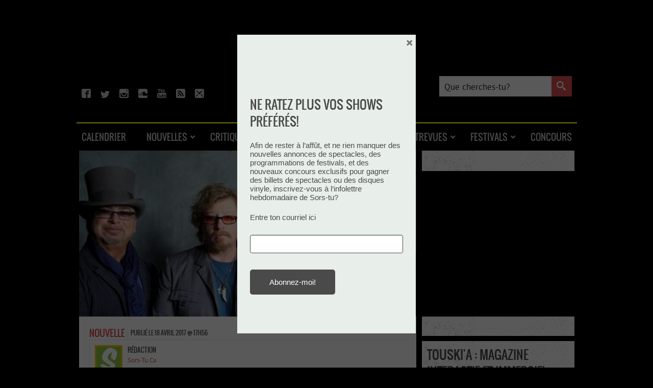

--- FILE ---
content_type: text/css
request_url: https://sorstu.ca/wp-content/themes/sorstu/style.css?ver=6.9
body_size: 22589
content:
@charset "UTF-8";
@font-face {
  font-family: 'oswaldbold';
  src: url("fonts/Oswald-Bold-webfont.eot");
  src: url("fonts/Oswald-Bold-webfont.eot?#iefix") format("embedded-opentype"), url("fonts/Oswald-Bold-webfont.woff2") format("woff2"), url("fonts/Oswald-Bold-webfont.woff") format("woff"), url("fonts/Oswald-Bold-webfont.ttf") format("truetype"), url("fonts/Oswald-Bold-webfont.svg#oswaldbold") format("svg");
  font-weight: normal;
  font-style: normal;
}
@font-face {
  font-family: 'oswaldlight';
  src: url("fonts/Oswald-Light-webfont.eot");
  src: url("fonts/Oswald-Light-webfont.eot?#iefix") format("embedded-opentype"), url("fonts/Oswald-Light-webfont.woff2") format("woff2"), url("fonts/Oswald-Light-webfont.woff") format("woff"), url("fonts/Oswald-Light-webfont.ttf") format("truetype"), url("fonts/Oswald-Light-webfont.svg#oswaldlight") format("svg");
  font-weight: normal;
  font-style: normal;
}
@font-face {
  font-family: 'oswaldregular';
  src: url("fonts/Oswald-Regular-webfont.eot");
  src: url("fonts/Oswald-Regular-webfont.eot?#iefix") format("embedded-opentype"), url("fonts/Oswald-Regular-webfont.woff2") format("woff2"), url("fonts/Oswald-Regular-webfont.woff") format("woff"), url("fonts/Oswald-Regular-webfont.ttf") format("truetype"), url("fonts/Oswald-Regular-webfont.svg#oswaldregular") format("svg");
  font-weight: normal;
  font-style: normal;
}
@font-face {
  font-family: 'pt_sansbold';
  src: url("fonts/-PT_Sans-Web-Bold-webfont.eot");
  src: url("fonts/-PT_Sans-Web-Bold-webfont.eot?#iefix") format("embedded-opentype"), url("fonts/-PT_Sans-Web-Bold-webfont.woff2") format("woff2"), url("fonts/-PT_Sans-Web-Bold-webfont.woff") format("woff"), url("fonts/-PT_Sans-Web-Bold-webfont.ttf") format("truetype"), url("fonts/-PT_Sans-Web-Bold-webfont.svg#pt_sansbold") format("svg");
  font-weight: normal;
  font-style: normal;
}
@font-face {
  font-family: 'pt_sansbold_italic';
  src: url("fonts/PT_Sans-Web-BoldItalic-webfont.eot");
  src: url("fonts/PT_Sans-Web-BoldItalic-webfont.eot?#iefix") format("embedded-opentype"), url("fonts/PT_Sans-Web-BoldItalic-webfont.woff2") format("woff2"), url("fonts/PT_Sans-Web-BoldItalic-webfont.woff") format("woff"), url("fonts/PT_Sans-Web-BoldItalic-webfont.ttf") format("truetype"), url("fonts/PT_Sans-Web-BoldItalic-webfont.svg#pt_sansbold_italic") format("svg");
  font-weight: normal;
  font-style: normal;
}
@font-face {
  font-family: 'pt_sansitalic';
  src: url("fonts/PT_Sans-Web-Italic-webfont.eot");
  src: url("fonts/PT_Sans-Web-Italic-webfont.eot?#iefix") format("embedded-opentype"), url("fonts/PT_Sans-Web-Italic-webfont.woff2") format("woff2"), url("fonts/PT_Sans-Web-Italic-webfont.woff") format("woff"), url("fonts/PT_Sans-Web-Italic-webfont.ttf") format("truetype"), url("fonts/PT_Sans-Web-Italic-webfont.svg#pt_sansitalic") format("svg");
  font-weight: normal;
  font-style: normal;
}
@font-face {
  font-family: 'pt_sansregular';
  src: url("fonts/PT_Sans-Web-Regular-webfont.eot");
  src: url("fonts/PT_Sans-Web-Regular-webfont.eot?#iefix") format("embedded-opentype"), url("fonts/PT_Sans-Web-Regular-webfont.woff2") format("woff2"), url("fonts/PT_Sans-Web-Regular-webfont.woff") format("woff"), url("fonts/PT_Sans-Web-Regular-webfont.ttf") format("truetype"), url("fonts/PT_Sans-Web-Regular-webfont.svg#pt_sansregular") format("svg");
  font-weight: normal;
  font-style: normal;
}
@font-face {
  font-family: 'icomoon';
  src: url("fonts/icomoon.eot?-1t7l5r");
  src: url("fonts/icomoon.eot?#iefix-1t7l5r") format("embedded-opentype"), url("fonts/icomoon.woff?-1t7l5r") format("woff"), url("fonts/icomoon.ttf?-1t7l5r") format("truetype"), url("fonts/icomoon.svg?-1t7l5r#icomoon") format("svg");
  font-weight: normal;
  font-style: normal;
}
#nav:after, #nav ul:after, .xao-wrapper:after, #main:after, .social-area ul:after, .tab-data:after, .tabset1:after, .info-holder:after, .xao-section--author:after, body.single .xao-section--author:after, body.single-festivals .xao-section--filters .filters:after, body.archive-news .xao-section--filters .filters:after, body.archive-interviews .xao-section--filters .filters:after, body.archive-reviews .xao-section--filters .filters:after, body.archive-festivals .xao-section--filters .filters:after {
  content: " ";
  display: block;
  clear: both;
}

ol, #nav ul, #nav .tabset, #footer .widget ul, .footer-nav, .slideshow .pagination ul, .social-area ul, #sidebar .widget .row, #sidebar .widget.festival-artists ul, #sidebar .widget.festival-location ul, .tab-container .tabset, .tabset1, .xao-section--author, .xao-category-list, body.home .xao-section--dates .dates-row,
body.error404 .xao-section--dates .dates-row, body.single .xao-section--author, body.single-festivals .xao-section--filters .filters, body.archive-news .xao-section--filters .filters, body.archive-interviews .xao-section--filters .filters, body.archive-reviews .xao-section--filters .filters, body.archive-festivals .xao-section--filters .filters, .xao-post--sharing {
  margin: 0;
  padding: 0;
  list-style: none;
}

html {
  -webkit-box-sizing: border-box;
          box-sizing: border-box;
  font-size: 16px;
}
@media only screen and (min-width: 768px) {
  html {
    font-size: calc(16px + 0.2vw);
  }
}

*, *:before, *:after {
  -webkit-box-sizing: inherit;
          box-sizing: inherit;
}

* .fb_iframe_widget span {
  vertical-align: top !important;
}

body {
  margin: 0;
  color: #484848;
  background-color: #000;
  min-width: 320px;
  -webkit-text-size-adjust: 100%;
  -ms-text-size-adjust: none;
  line-height: normal;
  font-family: "pt_sansregular", "Arial", "Helvetica", sans-serif;
  font-weight: normal;
  overflow-x: hidden;
  font-size: 1rem;
}

article, aside, details, figcaption, figure, footer, header, main, nav, section, summary {
  display: block;
}

img {
  border-style: none;
  display: block;
  height: auto;
  margin-bottom: 20px;
}

p {
  margin: 0 0 20px;
}

a {
  color: #484848;
  text-decoration: none;
  -webkit-transition: all 500ms;
  -o-transition: all 500ms;
  transition: all 500ms;
}
a:hover {
  text-decoration: underline;
}
a:focus {
  outline: none;
}

input,
textarea,
select {
  color: #484848;
  vertical-align: middle;
  font-family: "pt_sansregular", "Arial", "Helvetica", sans-serif;
  font-size: 0.7rem;
  padding: 2.5px;
}

form,
fieldset {
  margin: 0;
  padding: 0;
  border-style: none;
}

button::-moz-focus-inner,
input::-moz-focus-inner {
  border: 0;
  padding: 0;
}

button,
html input[type="button"],
input[type="reset"],
input[type="submit"] {
  -webkit-transition: all 500ms;
  -o-transition: all 500ms;
  transition: all 500ms;
  -webkit-appearance: button;
  cursor: pointer;
}

input[type="submit"]:hover,
button:hover {
  cursor: pointer;
  -webkit-appearance: none;
}

input[type="text"],
input[type="tel"],
input[type="email"],
input[type="url"],
input[type="password"],
input[type="search"],
textarea {
  margin: 0;
  padding: 4px 7px;
  border: 1px solid #484848;
}
input[type="text"]:focus,
input[type="tel"]:focus,
input[type="email"]:focus,
input[type="url"]:focus,
input[type="password"]:focus,
input[type="search"]:focus,
textarea:focus {
  border-color: black;
  outline: none;
  -webkit-box-shadow: none;
          box-shadow: none;
}

input[type=text],
input[type=password],
input[type=file],
input[type=submit],
input[type=search],
input[type=email],
input[type=tel],
textarea {
  -webkit-appearance: none;
  -webkit-border-radius: 0;
}

textarea {
  overflow: auto;
  resize: vertical;
  vertical-align: top;
}

input[type="checkbox"],
input[type="radio"] {
  padding: 0;
}

input[type="search"] {
  -webkit-appearance: textfield;
  -webkit-box-sizing: content-box;
          box-sizing: content-box;
}

input[type="search"]::-webkit-search-cancel-button,
input[type="search"]::-webkit-search-decoration {
  -webkit-appearance: none;
}

sub,
sup {
  font-size: 60%;
  line-height: 0;
  position: relative;
  vertical-align: baseline;
  top: -4px;
}

sub {
  bottom: -0.25em;
}

table {
  border-collapse: collapse;
  border-spacing: 0;
}

/** {
  max-height: 1000000px;
}*/
.hidden {
  display: none;
}

.img-responsive {
  display: block;
  width: 100%;
  height: auto;
}

.img-t-padding {
  padding-top: 20px;
}

.img-b-padding {
  padding-bottom: 20px;
}

.grid-item,
.grid-sizer {
  width: 100%;
}
.grid-item img,
.grid-sizer img {
  max-height: 100%;
  max-width: 100%;
}
@media only screen and (min-width: 1024px) {
  .grid-item,
  .grid-sizer {
    width: 320px;
  }
}

@media only screen and (min-width: 768px) {
  .xao-cols--2 {
    margin-left: -10px;
    margin-right: -10px;
  }
}

@media only screen and (min-width: 1024px) {
  .xao-flex {
    display: -webkit-box;
    display: -webkit-flex;
    display: -ms-flexbox;
    display: flex;
  }
  .xao-flex--row {
    -webkit-box-orient: horizontal;
    -webkit-box-direction: normal;
    -webkit-flex-direction: row;
        -ms-flex-direction: row;
            flex-direction: row;
  }
  .xao-flex--negative-margin {
    margin-left: -10px;
    margin-right: -10px;
  }
  .xao-flex--columns--2 .column {
    width: 50%;
  }
  .xao-flex--columns--3 .column {
    width: 33.333%;
  }
  .xao-flex--columns--4 .column {
    width: 25%;
  }
  .xao-flex--columns--5 .column {
    width: 20%;
  }
  .xao-flex--columns--10 .column {
    width: 10%;
  }
  .xao-flex--column {
    -webkit-box-orient: vertical;
    -webkit-box-direction: normal;
    -webkit-flex-direction: column;
        -ms-flex-direction: column;
            flex-direction: column;
  }
  .xao-flex--wrap {
    -webkit-flex-wrap: wrap;
        -ms-flex-wrap: wrap;
            flex-wrap: wrap;
  }
}

.xao-flex-all {
  display: -webkit-box;
  display: -webkit-flex;
  display: -ms-flexbox;
  display: flex;
}
.xao-flex-all--row {
  -webkit-box-orient: horizontal;
  -webkit-box-direction: normal;
  -webkit-flex-direction: row;
      -ms-flex-direction: row;
          flex-direction: row;
}
.xao-flex-all--negative-margin {
  margin-left: -10px;
  margin-right: -10px;
}
.xao-flex-all .xao-inner-padding--sm {
  padding-top: 0;
}
.xao-flex-all--columns--2 .column {
  width: 50%;
}
.xao-flex-all--columns--3 .column {
  width: 33.333%;
}
.xao-flex-all--columns--4 .column {
  width: 50%;
}
@media only screen and (min-width: 768px) {
  .xao-flex-all--columns--4 .column {
    width: 25%;
  }
}
.xao-flex-all--columns--5 .column {
  width: 20%;
}
.xao-flex-all--columns--10 .column {
  width: 10%;
}
.xao-flex-all--column {
  -webkit-box-orient: vertical;
  -webkit-box-direction: normal;
  -webkit-flex-direction: column;
      -ms-flex-direction: column;
          flex-direction: column;
}
.xao-flex-all--wrap {
  -webkit-flex-wrap: wrap;
      -ms-flex-wrap: wrap;
          flex-wrap: wrap;
}

.xao-inner-padding {
  padding: 20px;
}
.xao-inner-padding--lg {
  padding: 40px;
}
.xao-inner-padding--sm {
  padding: 10px;
}

@media (min-width: 767px) {
  .xao-page-padding {
    padding-left: 10px;
    padding-right: 10px;
  }
}
@media (min-width: 1023px) {
  .xao-page-padding {
    padding-left: 0;
    padding-right: 0;
  }
}

.clearfix::after {
  content: "";
  clear: both;
  display: table;
}

.separator-logo {
  position: absolute;
  left: 50%;
  -webkit-transform: translateX(-50%);
      -ms-transform: translateX(-50%);
          transform: translateX(-50%);
  top: -15px;
  z-index: 100;
}
.separator-logo img {
  width: 20px;
  margin-bottom: 0;
  display: block;
}
.separator-logo--post {
  top: auto;
  bottom: -20px;
}

.container {
  background: #fff;
  overflow: hidden;
  padding: 40px 20px;
  /*.twocolumns {
    overflow: visible;
    margin: 0 0 $gutter-sm;
    @extend %clearfix;

    .col {
      padding: 0;
      width: 48.3%;
      height: auto !important;

      .xao-post {
        .caption {
          padding: 0 0 $gutter-half;

          .alignleft {
            margin: 0 3px 0 0;
          }
        }

        .info-txt {
          padding: 3px 0 0 6px;

          @include breakpoint($tablet) {
            .title {
              margin: 0 0 2px;
              line-height: 15px;
            }
          }
        }

        h3 {
          margin: 0 $gutter-half $gutter-half -1px;
        }
      }

      &:first-child {
        .post {
          .caption {
            padding: 0 0 $gutter-half;
          }

          .info-txt {
            padding: 1px 0 0 6px;

            @include breakpoint($tablet) {
              padding: 3px 0 0 6px;

              .title {
                margin: 0 0 2px;
                line-height: 15px;
              }
            }
          }
        }
      }
    }
  }*/
}
.container .pagination-carousel {
  margin: 0 0 40px;
}
.container .pagination-carousel .mask {
  overflow: visible;
}
.container .pagination-carousel .btn-next,
.container .pagination-carousel .btn-prev {
  font-size: 18px;
  color: #fff;
  left: 10px;
  margin: 10px 0 0 0;
}
.container .pagination-carousel .btn-next:hover,
.container .pagination-carousel .btn-prev:hover {
  color: #b5c8e4;
}
.container .pagination-carousel .btn-next {
  left: auto;
  right: 10px;
}
@media only screen and (max-width: 1023px) {
  .container {
    padding: 40px 2%;
  }
  .container .pagination-carousel .slideset {
    font-size: 12px;
    line-height: 40px;
  }
}
@media only screen and (max-width: 767px) {
  .container {
    padding: 10px 0;
    /*.twocolumns {
      padding: 0 4.6%;

      .col {
        float: none;
        width: 100%;
        height: auto !important;
        overflow: hidden;

        .post {
          .info-txt {
            padding: 0 0 0 $gutter-sm;
          }
        }

        &:first-child {
          .post {
            .info-txt {
              padding: 0 0 0 $gutter-sm;
            }
          }
        }
      }
    }*/
  }
  .container .pagination-carousel {
    margin: 0 0 40px;
  }
  .container .pagination-carousel .slideset {
    display: block;
    font-size: 0;
    line-height: 0;
    float: none;
    width: 100% !important;
    white-space: nowrap !important;
    letter-spacing: -5px;
    overflow: visible;
  }
  .container .pagination-carousel .slideset li {
    letter-spacing: 0;
    font-size: 18px;
    line-height: 60px;
    display: inline-block;
    float: none;
    vertical-align: top;
    white-space: normal;
    width: 33.333333%;
  }
  .container .pagination-carousel .slideset li a {
    padding: 0 10px;
  }
}

ol {
  counter-reset: item;
}
ol li {
  overflow: hidden;
  position: relative;
  padding: 0 0 0 40px;
  margin: 0 0 20px;
  font-size: 15px;
  line-height: 17px;
}
ol li .alignleft {
  width: auto;
  float: left;
  margin: 0 5px 0 0;
}
ol li .txt-area {
  overflow: hidden;
  /*&:after {
    display: inline-block;
    vertical-align: middle;
    overflow: hidden;
    width: 1px;
    content: "";
    margin: 0 0 0 -$gutter-sm;
  }*/
}
ol li .txt-area .outer {
  display: inline-block;
  vertical-align: middle;
  white-space: normal;
}
ol li .icon-arrow-down,
ol li .icon-arrow-up {
  position: absolute;
  display: block;
  left: 5px;
  top: 40px;
  font-size: 10px;
  line-height: 12px;
  color: #39a673;
}
ol li .icon-arrow-down {
  color: #de4d4d;
}
ol li:before,
ol .num {
  float: left;
  color: #28282a;
  width: 40px;
  font: 28px/30px "oswaldregular", Helvetica, Arial, sans-serif;
  margin-left: -40px;
  content: counter(item,decimal-leading-zero);
  counter-increment: item;
}
@media only screen and (max-width: 1023px) {
  ol li {
    font-size: 12px;
    line-height: 14px;
    padding: 0 0 0 40px;
  }
  ol li .icon-arrow-down,
  ol li .icon-arrow-up {
    left: 5px;
  }
  ol li:before,
  ol .num {
    font-size: 24px;
    line-height: 28px;
    padding: 0 0 0 1px;
    width: 40px;
    margin-left: -40px;
  }
}

.widget {
  padding: 0;
}

/*.description {
  color: $gray-medium-dark;
  font-size: 18px;

  a {
    color: inherit;
    text-decoration: underline;
  }
}*/
.xao-loading {
  display: -webkit-box;
  display: -webkit-flex;
  display: -ms-flexbox;
  display: flex;
  -webkit-box-pack: center;
  -webkit-justify-content: center;
      -ms-flex-pack: center;
          justify-content: center;
  -webkit-box-align: center;
  -webkit-align-items: center;
      -ms-flex-align: center;
          align-items: center;
  font-family: "oswaldregular", Helvetica, Arial, sans-serif;
  text-transform: uppercase;
  color: #a4a4a4;
  padding: 40px;
}
.xao-loading img {
  margin-bottom: 0;
  margin-right: 10px;
}

#header {
  width: 100%;
}

.header-holder {
  margin: 0 auto;
  max-width: 981px;
  text-align: center;
  padding: 10px 0;
}
@media only screen and (max-width: 767px) {
  .header-holder {
    padding: 0;
  }
}

#shiftnav-toggle-main {
  background: #000 url("images/nav-texture-b.png");
  margin-bottom: 10px;
  z-index: 1000;
  width: 100%;
}
@media only screen and (max-width: 767px) {
  #shiftnav-toggle-main {
    margin: 0;
  }
}
@media only screen and (min-width: 1024px) {
  #shiftnav-toggle-main {
    position: relative;
  }
}
.inner #shiftnav-toggle-main {
  margin: 0 0 10px;
}
@media only screen and (max-width: 767px) {
  .inner #shiftnav-toggle-main {
    margin: 0;
  }
}

#nav {
  text-transform: uppercase;
  font-family: "oswaldregular", Helvetica, Arial, sans-serif;
  font-size: 15px;
  padding: 10px;
  height: 50px;
}
@media only screen and (min-width: 768px) {
  #nav {
    padding: 0;
  }
}
@media only screen and (min-width: 1024px) {
  #nav {
    font-size: 18px;
    height: auto;
  }
}
#nav .left {
  float: left;
  max-width: 360px;
}
@media only screen and (max-width: 767px) {
  #nav .left {
    float: none;
  }
}
@media only screen and (max-width: 767px) {
  #nav .left {
    margin: 0;
  }
}
#nav .right {
  float: right;
  max-width: 360px;
}
@media only screen and (max-width: 767px) {
  #nav .right {
    float: none;
  }
  #nav .right > li.hover > a.entrevues:after {
    background: url("images/nav-sprite.png") no-repeat -220px;
    top: 20px;
  }
  #nav .right > li.hover > a.entrevues:before {
    background: url("images/yellow-arrow.png") no-repeat;
    content: "";
    position: absolute;
    right: 20px;
    top: 20px;
    width: 20px;
    height: 10px;
  }
}
@media only screen and (max-width: 767px) {
  #nav .right {
    margin: 0;
  }
}
@media only screen and (max-width: 1020px) {
  #nav .right {
    margin: 0;
  }
}
#nav li {
  float: left;
  padding: 10px;
}
@media only screen and (max-width: 767px) {
  #nav li {
    float: none;
    padding: 0;
    overflow: hidden;
  }
}
#nav li a:hover {
  text-decoration: none;
  color: #e4e516;
}
#nav li.tab-dropdown {
  /*.dropdown {
    a {
      color: inherit;
    }
  }*/
}
@media only screen and (min-width: 768px) {
  #nav li.tab-dropdown {
    padding: 10px;
  }
}
#nav li.tab-dropdown a {
  position: relative;
  color: #a4a4a4;
}
#nav li.tab-dropdown:hover > a {
  text-decoration: none;
  color: #e4e516;
}
#nav li.tab-dropdown:hover > a:after {
  left: 40px;
  top: 20px;
  content: "";
  position: absolute;
  border: 10px solid transparent;
  border-bottom: 10px solid #fff;
}
@media only screen and (max-width: 960px) {
  #nav li.tab-dropdown:hover > a:after {
    left: 20px;
  }
}
@media only screen and (max-width: 767px) {
  #nav li.tab-dropdown:hover > a:after {
    border: none;
    left: 10px !important;
    top: 10px !important;
  }
}
@media only screen and (max-width: 767px) {
  #nav li.tab-dropdown:hover {
    border: none;
  }
}
#nav li > a {
  color: #a4a4a4;
}
#nav li > a.hover {
  text-decoration: none;
  color: #e4e516;
}
#nav li.hover .dropdown {
  display: block;
}
#nav .dropdown {
  width: 100%;
  display: none;
  position: absolute;
  top: 100%;
  left: 0;
  right: 0;
  z-index: 9999;
  padding: 0;
  background: url("images/bg-pattren1.png");
  -webkit-box-shadow: 0 3px 13px rgba(0, 0, 0, 0.24);
          box-shadow: 0 3px 13px rgba(0, 0, 0, 0.24);
}
@media only screen and (max-width: 767px) {
  #nav .dropdown {
    position: static;
  }
}
@media only screen and (max-width: 767px) {
  #nav .dropdown-holder {
    position: static;
  }
}
@media only screen and (max-width: 960px) {
  #nav .dropdown-holder {
    top: 98%;
  }
}
#nav .tabset {
  padding: 10px;
  overflow: hidden;
  background: #fff;
  width: 17%;
  float: left;
  text-align: left;
}
@media only screen and (max-width: 767px) {
  #nav .tabset {
    width: 100%;
    margin: 0;
    background: #000;
    padding: 0;
    text-align: left;
  }
}
@media only screen and (min-width: 768px) {
  #nav .tabset {
    height: 160px;
  }
}
#nav .tabset > li {
  float: none;
  font-size: 18px;
  line-height: 20px;
  padding: 10px 10px 0 20px;
}
@media only screen and (max-width: 767px) {
  #nav .tabset > li {
    background: url("images/errowbug.png") no-repeat 20px 20px !important;
    border-top: 1px solid #484848;
  }
}
@media only screen and (max-width: 825px) {
  #nav .tabset > li {
    text-align: left;
  }
}
#nav .tabset > li.active > a {
  color: #de4d4d;
  position: relative;
}
#nav .tabset > li.active > a:hover {
  color: #de4d4d;
}
#nav .tabset > li.active > a:after {
  position: absolute;
  content: "";
  left: -20px;
  top: 5px;
  background: url("images/arrow-le-red.png") no-repeat;
  width: 10px;
  height: 20px;
  border: none;
}
@media only screen and (max-width: 767px) {
  #nav .tabset > li.active > a:after {
    display: none;
  }
}
#nav .tabset > li > a {
  color: #28282a;
  position: relative;
}
@media only screen and (max-width: 767px) {
  #nav .tabset > li > a {
    color: #a4a4a4;
  }
}
#nav .tabset > li > a:hover {
  color: #de4d4d;
}
#nav .tabset > li > a:hover:after {
  position: absolute;
  content: "";
  left: -20px;
  top: 5px;
  background: url("images/arrow-le-red.png") no-repeat;
  width: 10px;
  height: 20px;
  border: none;
}
@media only screen and (max-width: 767px) {
  #nav .tabset > li > a:hover:after {
    background: none !important;
  }
}
@media only screen and (max-width: 700px) {
  #nav .tabset > li > a:hover:after {
    left: 0;
  }
}
@media only screen and (max-width: 767px) {
  #nav .tabset > li > a:hover {
    color: #e4e516;
  }
}
#nav .tab-dropdown.news:hover > a {
  color: #de4d4d !important;
}
#nav .tab-dropdown.news > a:hover {
  color: #de4d4d !important;
}
#nav .tab-dropdown.news .tabset > li.active > a::after, #nav .tab-dropdown.news .tabset > li > a:hover::after {
  background: url("images/arrow-le-red.png") no-repeat;
}
#nav .tab-dropdown.news .tabset > li > a:hover, #nav .tab-dropdown.news .tabset > li.active > a {
  color: #de4d4d !important;
}
#nav .tab-dropdown.critics:hover > a {
  color: #4072b9 !important;
}
#nav .tab-dropdown.critics > a:hover {
  color: #4072b9 !important;
}
#nav .tab-dropdown.critics .tabset > li.active > a::after, #nav .tab-dropdown.critics .tabset > li > a:hover::after {
  background: url("images/arrow-le-blue.png") no-repeat;
}
#nav .tab-dropdown.critics .tabset > li > a:hover, #nav .tab-dropdown.critics .tabset > li.active > a {
  color: #4072b9 !important;
}
#nav .tab-dropdown.interviews:hover > a {
  color: #39a673 !important;
}
#nav .tab-dropdown.interviews > a:hover {
  color: #39a673 !important;
}
#nav .tab-dropdown.interviews .tabset > li.active > a::after, #nav .tab-dropdown.interviews .tabset > li > a:hover::after {
  background: url("images/arrow-le-green.png") no-repeat;
}
#nav .tab-dropdown.interviews .tabset > li > a:hover, #nav .tab-dropdown.interviews .tabset > li.active > a {
  color: #39a673 !important;
}
#nav .tab-dropdown.festivals:hover > a {
  color: #E8AA1B !important;
}
#nav .tab-dropdown.festivals > a:hover {
  color: #E8AA1B !important;
}
#nav .tab-dropdown.festivals .tabset > li.active > a::after, #nav .tab-dropdown.festivals .tabset > li > a:hover::after {
  background: url("images/arrow-le-orange.png") no-repeat;
}
#nav .tab-dropdown.festivals .tabset > li > a:hover, #nav .tab-dropdown.festivals .tabset > li.active > a {
  color: #E8AA1B !important;
}
#nav .contests:hover > a {
  color: #A25F9A !important;
}
#nav .contests > a:hover {
  color: #A25F9A !important;
}
#nav .tab-holder {
  margin: 0 auto;
  max-width: 981px;
}
#nav .tab-content {
  float: right;
  width: 83%;
  font: 14px/17px "pt_sansregular", "Arial", "Helvetica", sans-serif;
  color: #28282a;
  text-transform: none;
}
@media only screen and (max-width: 900px) {
  #nav .tab-content {
    width: 80%;
  }
}
@media only screen and (max-width: 767px) {
  #nav .tab-content {
    position: absolute;
    left: 0;
    background: #fff;
    top: 400px;
    z-index: 9999;
    width: 320px;
    display: none;
  }
}
#nav .tab-content li {
  float: left;
  width: 240px;
  margin: 0 10px;
}
#nav .tab-content img {
  display: block;
  width: 100%;
  height: auto;
}
#nav .three-columns {
  overflow: hidden;
  padding: 10px 0;
}
@media only screen and (max-width: 767px) {
  #nav .three-columns {
    padding: 20px 0 0 20px;
  }
}
#nav .col {
  color: #313131;
  float: left;
  width: 30.8%;
  margin: 0 10px;
}
#nav .col a {
  color: #484848;
}
@media only screen and (max-width: 970px) {
  #nav .col {
    width: 28%;
  }
}
@media only screen and (max-width: 767px) {
  #nav .col {
    width: 90%;
  }
}
#nav .col p {
  margin: 10px 0;
  color: #484848;
  font-size: .7rem;
  font-family: "oswaldregular", Helvetica, Arial, sans-serif;
}
#nav .col img {
  width: 100%;
  height: auto;
  min-height: 110px;
  margin-bottom: 10px;
}

.text-menu {
  display: none;
  background: #fff;
  padding: 20px;
}

@media only screen and (min-width: 768px) {
  .nav-opener {
    display: none;
  }

  #nav ul.js-slide-hidden {
    position: static !important;
  }
}
.opener {
  width: 40px;
  height: 40px;
  background: #000;
  background: rgba(0, 0, 0, 0.5);
  position: relative;
  border-radius: 3px;
  overflow: hidden;
  text-indent: -9999px;
  display: none;
  left: 20px;
  top: -20px;
}
@media only screen and (max-width: 767px) {
  .opener {
    display: block;
  }
}

.opener:before,
.opener:after,
.opener span {
  background: #fff;
  border-radius: 4px;
  position: absolute;
  top: 50%;
  left: 25%;
  right: 25%;
  height: 4px;
  margin-top: -2px;
  /* height/2 */
  -webkit-transition: all 0.2s linear;
  -o-transition: all 0.2s linear;
  transition: all 0.2s linear;
}

.opener:before,
.opener:after {
  content: '';
  top: 30%;
}

.opener:after {
  top: 70%;
}

/* close button transition */
.active .opener span {
  opacity: 0;
}

.opener:hover {
  opacity: .9;
}

.active .opener:after,
.active .opener:before {
  -webkit-transform: rotate(45deg);
  -ms-transform: rotate(45deg);
  transform: rotate(45deg);
  top: 50%;
  left: 15%;
  right: 15%;
}

.active .opener:after {
  -webkit-transform: rotate(-45deg);
  -ms-transform: rotate(-45deg);
  transform: rotate(-45deg);
}

@media only screen and (max-width: 767px) {
  .nav-drop {
    display: none;
    /*
          position:absolute;
          left:-240px;
          */
    position: fixed;
    left: 0;
    width: 240px;
    top: 0;
  }

  #navbar.fixed-position .nav-drop {
    top: 40px;
  }

  .nav-opener {
    background: url("images/mobile-menu.png") no-repeat left center;
    display: block;
    overflow: hidden;
    text-indent: -9999px;
    width: 20px;
  }
  .nav-opener:hover {
    opacity: 0.7;
  }
}
body.nav-active {
  margin: 0 0 0 240px;
}
body.nav-active .text-menu {
  background: url("images/bg-menu.jpg");
  padding: 10px;
  display: block;
}
body.nav-active .nav-drop {
  background: url("images/nav-texture-b.png");
  min-height: 640px;
}
body.nav-active .nav-drop li {
  background: url("images/nav-saprater.jpg") repeat-x 100% 0;
  padding: 0;
  display: block;
}
body.nav-active .nav-drop li .dropdown a {
  padding: 10px 22.5px;
  color: #fff;
}
body.nav-active .nav-drop li > a {
  display: block;
  padding: 15px 50px;
  position: relative;
}
body.nav-active .nav-drop li > a:after {
  position: absolute;
  top: 50%;
  -webkit-transform: translateY(-50%);
      -ms-transform: translateY(-50%);
          transform: translateY(-50%);
  left: 10px;
  height: 22px;
  width: 29px;
  content: "";
}
body.nav-active .nav-drop li > a:hover:after {
  background: url("images/nav-sprite.png") no-repeat -45px 0;
}
body.nav-active .nav-drop li > a:hover {
  text-decoration: none;
  color: #e4e516;
}
body.nav-active .nav-drop li a.calender.calender:after {
  background: url("images/nav-sprite.png") no-repeat -6px 0;
}
body.nav-active .nav-drop li a.calender:hover:after {
  background: url("images/nav-sprite.png") no-repeat -45px 0;
}
body.nav-active .nav-drop li a.nouvelles:after {
  background: url("images/nav-sprite.png") no-repeat -4px -60px;
}
body.nav-active .nav-drop li a.nouvelles:hover:after {
  background: url("images/nav-sprite.png") no-repeat -64px;
}
body.nav-active .nav-drop li a.critiques:after {
  background: url("images/nav-sprite.png") no-repeat -2px -117px;
}
body.nav-active .nav-drop li a.critiques:hover:after {
  background: url("images/nav-sprite.png") no-repeat -41px -117px;
}
body.nav-active .nav-drop li a.entrevues:after {
  background: url("images/nav-sprite.png") no-repeat -1px -179px;
}
body.nav-active .nav-drop li a.entrevues.active:after, body.nav-active .nav-drop li a.entrevues:hover:after {
  background: url("images/nav-sprite.png") no-repeat -40px -179px;
}
body.nav-active .nav-drop li a.festivals:after {
  background: url("images/nav-sprite.png") no-repeat 0 -234px;
}
body.nav-active .nav-drop li a.festivals:hover:after {
  background: url("images/nav-sprite.png") no-repeat -39px -234px;
}
body.nav-active .nav-drop li a.concours:after {
  background: url("images/nav-sprite.png") no-repeat -2px -296px;
}
body.nav-active .nav-drop li a.concours:hover:after {
  background: url("images/nav-sprite.png") no-repeat -41px -296px;
}

.xao-mobile-menu > a:before {
  position: absolute;
  top: 50%;
  -webkit-transform: translateY(-50%);
  -ms-transform: translateY(-50%);
  transform: translateY(-50%);
  left: 10px;
  height: 22px;
  width: 29px;
  content: "";
  background: url(images/nav-sprite.png) no-repeat;
}
.xao-mobile-menu--calendar > a:before {
  background-position: -6px 0;
}
.xao-mobile-menu--news > a:before {
  background-position: -4px -60px;
}
.xao-mobile-menu--reviews > a:before {
  background-position: -2px -117px;
}
.xao-mobile-menu--interviews > a:before {
  background-position: -1px -179px;
}
.xao-mobile-menu--festivals > a:before {
  background-position: 0 -234px;
}
.xao-mobile-menu--contests > a:before {
  background-position: -2px -296px;
}

.xao-wrapper {
  width: 100%;
}
@media only screen and (min-width: 1024px) {
  .xao-wrapper {
    position: relative;
  }
}

#main {
  margin: 0 auto;
  max-width: 981px;
  position: relative;
  margin: 0 auto 40px;
}
@media only screen and (min-width: 768px) {
  #main {
    margin: 0 auto 20px;
  }
}

.main-holder {
  position: absolute;
  left: 0;
  top: 0;
  display: none;
}
.main-holder img {
  display: block;
  width: 100%;
  height: auto;
}
@media only screen and (min-width: 768px) {
  .main-holder {
    display: block;
  }
}
@media only screen and (max-width: 781px) {
  .main-holder {
    left: -80px;
    top: 20px;
  }
}
@media only screen and (max-width: 1111px) {
  .main-holder {
    left: 0;
  }
}

.xao-page-content {
  width: 100%;
  overflow: hidden;
  margin: 0 0 10px;
  /*.alignright a {
    border: none;

    &:hover {
      border: none;
      background-color: transparent;
    }
  }*/
}
.xao-page-content p, .xao-page-content a {
  line-height: normal;
}
.xao-page-content h1, .xao-page-content h2, .xao-page-content h3, .xao-page-content h4, .xao-page-content h5, .xao-page-content h6 {
  line-height: 1.4;
}
@media only screen and (min-width: 768px) {
  .xao-page-content {
    float: left;
    width: 59.5%;
  }
}
@media only screen and (min-width: 1024px) {
  .xao-page-content {
    width: 68.5%;
    padding: 0 5px;
  }
}
.xao-page-content .main-img {
  width: 100%;
  margin-bottom: 0;
}
.xao-page-content a {
  color: #484848;
  -webkit-transition: all 500ms;
  -o-transition: all 500ms;
  transition: all 500ms;
  /*border: 1px solid $black;
  color: $black !important;
  padding: 0 4px;
  font-size: 0.8em;
  transition: background-color 500ms;*/
}
.xao-page-content a:hover {
  color: #484848;
  text-decoration: none;
  /*border-bottom-width: 2px;
  border-left-width: 2px;
  background-color: rgba(0, 0, 0, 0.05);
  padding-left: 3px;*/
}
.xao-page-content h1 a, .xao-page-content h2 a, .xao-page-content h3 a, .xao-page-content h4 a, .xao-page-content h5 a, .xao-page-content h6 a {
  color: #484848;
}
.xao-page-content h1 a:hover, .xao-page-content h2 a:hover, .xao-page-content h3 a:hover, .xao-page-content h4 a:hover, .xao-page-content h5 a:hover, .xao-page-content h6 a:hover {
  color: #484848;
}

#sidebar {
  width: 100%;
  overflow: hidden;
  margin: 0 0 10px;
}
@media only screen and (min-width: 768px) {
  #sidebar {
    width: 39.5%;
    float: right;
  }
}
@media only screen and (min-width: 1024px) {
  #sidebar {
    width: 31.5%;
    padding: 0 5px;
  }
}
#sidebar h5 {
  font-family: "oswaldregular", Helvetica, Arial, sans-serif;
  color: #484848;
  text-transform: uppercase;
  font-weight: normal;
  line-height: 1.4;
  margin: 0 0 10px;
  padding: 10px 10px 8px;
  display: block;
  margin-bottom: 10px;
  font-size: 1.1rem;
  background: url(images/bg-menu.jpg) repeat scroll 0 0 rgba(0, 0, 0, 0);
  font-size: 1.45rem;
  font-size: 1.1rem;
}
@media only screen and (min-width: 768px) {
  #sidebar h5 {
    margin-bottom: 20px;
  }
}
@media only screen and (min-width: 768px) {
  #sidebar h5 {
    margin-bottom: 10px;
  }
}
#sidebar h5 else {
  font-size: 1.45rem;
}
#sidebar .widget.block ol li .alignleft {
  width: 50px;
  height: 50px;
}

#footer {
  margin: 0 auto;
  max-width: 981px;
  overflow: hidden;
  padding: 40px 0 20px;
  color: #fff;
}
#footer h5 {
  color: #e4e516;
}
#footer a {
  color: #fff;
  -webkit-transition: all 500ms;
  -o-transition: all 500ms;
  transition: all 500ms;
}
#footer a:hover {
  color: #de4d4d;
}
#footer img {
  width: auto;
}
@media only screen and (min-width: 768px) {
  #footer img {
    margin-bottom: 0;
  }
}
#footer .xao-flex--columns--3 {
  display: -webkit-box;
  display: -webkit-flex;
  display: -ms-flexbox;
  display: flex;
  -webkit-flex-wrap: wrap;
      -ms-flex-wrap: wrap;
          flex-wrap: wrap;
  margin-left: -10px;
  margin-right: -10px;
}
#footer .xao-flex--columns--3 .column:first-child {
  width: 100%;
}
#footer .xao-flex--columns--3 .column {
  width: 50%;
}
@media only screen and (min-width: 768px) {
  #footer .xao-flex--columns--3 .column {
    width: 25%;
  }
  #footer .xao-flex--columns--3 .column:first-child {
    width: 50%;
  }
}
#footer .widget {
  font-size: 15px;
  line-height: 1.75;
  padding: 40px 20px 20px;
}
#footer .widget ul a:hover {
  color: #de4d4d;
  text-decoration: none;
}

.footer-heading {
  text-align: center;
  overflow: hidden;
  color: #a4a4a4;
}
.footer-heading .footer--logos {
  margin-bottom: 20px;
}
@media only screen and (min-width: 1024px) {
  .footer-heading .footer--logos {
    display: -webkit-box;
    display: -webkit-flex;
    display: -ms-flexbox;
    display: flex;
    -webkit-box-align: center;
    -webkit-align-items: center;
        -ms-flex-align: center;
            align-items: center;
    -webkit-box-pack: center;
    -webkit-justify-content: center;
        -ms-flex-pack: center;
            justify-content: center;
  }
}
.footer-heading .member-of {
  color: #fff;
  font: 17px/20px "oswaldregular", Helvetica, Arial, sans-serif;
  text-transform: uppercase;
  margin: 10px 20px;
}
@media only screen and (min-width: 1024px) {
  .footer-heading .member-of {
    margin-left: 0;
  }
}
.footer-heading img {
  display: block;
  margin: 0 auto;
}
.footer-heading p {
  margin: 0 0 20px;
  font-size: 13px;
  line-height: normal;
}
.footer-heading p a {
  color: #a4a4a4;
}
.footer-heading p a:hover {
  text-decoration: none;
  color: #a4a4a4;
}

.footer-nav {
  font: 18px/21px "oswaldregular", Helvetica, Arial, sans-serif;
  border-bottom: 1px solid #2f2f2f;
  border-top: 1px solid #2f2f2f;
  overflow: hidden;
  text-transform: uppercase;
  margin: 40px 0;
  text-align: center;
}
@media only screen and (max-width: 965px) {
  .footer-nav {
    text-align: center;
  }
}
@media only screen and (max-width: 767px) {
  .footer-nav {
    font-size: 12px;
    margin: 0 5px 40px;
  }
}
.footer-nav li {
  display: inline-block;
  padding: 20px 40px;
}
@media only screen and (max-width: 965px) {
  .footer-nav li {
    padding: 20px;
    float: none;
    text-align: center;
    display: inline-block;
    vertical-align: middle;
  }
}
@media only screen and (max-width: 767px) {
  .footer-nav li {
    padding: 5px;
  }
}
.footer-nav li a {
  color: #a4a4a4;
}
.footer-nav li a:hover {
  text-decoration: none;
  color: #e4e516;
}

.xao-section {
  padding: 10px;
  margin-bottom: 10px;
  background-color: #fff;
  position: relative;
}
@media only screen and (min-width: 1024px) {
  .xao-section {
    padding: 20px;
  }
}
.xao-section:last-child {
  margin-bottom: 0;
}
.xao-section hr {
  margin: 20px 0;
  color: #484848;
}
.xao-section--content {
  font-size: 0.9rem;
}
.xao-section--content img {
  margin-bottom: 0;
}
.xao-section--content iframe {
  width: 100%;
  margin-top: 20px;
  margin-bottom: 20px;
}
.xao-section--filters {
  margin-bottom: 0;
}
.xao-section--news .xao-heading--excerpt a:hover {
  color: #de4d4d;
}
.xao-section--news .xao-button {
  background-color: #de4d4d;
}
.xao-section--news .xao-button:hover {
  background-color: #d12727;
}
.xao-section--reviews .xao-heading--excerpt a:hover {
  color: #4072b9;
}
.xao-section--reviews .xao-button {
  background-color: #4072b9;
}
.xao-section--reviews .xao-button:hover {
  background-color: #335b93;
}
.xao-section--interviews .xao-heading--excerpt a:hover {
  color: #39a673;
}
.xao-section--interviews .xao-button {
  background-color: #39a673;
}
.xao-section--interviews .xao-button:hover {
  background-color: #2c8059;
}
.xao-section--main p:last-child {
  margin-bottom: 0;
}
.xao-section--more {
  color: #de4d4d;
  -webkit-transition: all 500ms;
  -o-transition: all 500ms;
  transition: all 500ms;
  display: block;
  font-weight: bold;
  margin-top: 5px;
}
.xao-section--more:hover {
  color: #d12727;
}
.xao-section--gallery-container,
.xao-section--gallery .photo-container {
  display: -webkit-box;
  display: -webkit-flex;
  display: -ms-flexbox;
  display: flex;
  -webkit-flex-wrap: wrap;
      -ms-flex-wrap: wrap;
          flex-wrap: wrap;
  margin-left: -10px;
  margin-right: -10px;
  margin-top: -10px;
  margin-bottom: 20px;
}
.xao-section--gallery-container .item,
.xao-section--gallery .photo-container .item {
  width: 25% !important;
}
.xao-section--gallery-container .item .content,
.xao-section--gallery .photo-container .item .content {
  padding: 10px;
  font-size: .75rem;
  text-align: center;
}
.xao-section--gallery-container .item .content img,
.xao-section--gallery .photo-container .item .content img {
  width: 100%;
  height: auto;
  margin-bottom: 10px;
}
.xao-section--gallery-container .item .photographer,
.xao-section--gallery .photo-container .item .photographer {
  text-align: center;
  display: block;
}
.xao-section--gallery-container .item .photographer .name,
.xao-section--gallery .photo-container .item .photographer .name {
  color: #4072b9;
}
.xao-section--gallery-container .item .photographer .name a,
.xao-section--gallery .photo-container .item .photographer .name a {
  color: inherit;
}
.xao-section--gallery-container .button,
.xao-section--gallery .photo-container .button {
  margin-bottom: 0 !important;
  cursor: pointer;
}
.xao-section--mosaic img {
  width: 100%;
  margin-bottom: 10px;
}
.xao-section--mosaic h4 {
  margin-bottom: 0;
  font-size: 15px;
  padding: 0;
  text-align: center;
}
.xao-section--no-margin {
  margin-top: 0;
  margin-bottom: 0;
}

.slideshow {
  position: relative;
  margin: 0 auto;
  max-width: 981px;
  overflow: hidden;
  margin: 0 auto 10px;
}
.slideshow .slide {
  position: absolute;
  z-index: 1;
  left: 0;
  top: 0;
}
.slideshow .slide.active {
  z-index: 2;
}
.slideshow .slide img {
  display: block;
  width: 100%;
  height: auto;
}
.slideshow .holder {
  width: 100%;
  height: 100%;
  position: absolute;
  left: 0;
  right: 0;
  top: 0;
  bottom: 0;
  z-index: 500;
}
.slideshow .inner-holder {
  position: relative;
}
.slideshow .inner-holder .title {
  display: inline-block;
  vertical-align: top;
  text-transform: uppercase;
  font: 20px/40px "oswaldregular", Helvetica, Arial, sans-serif;
  background: #e4e516;
  padding: 0 10px 0;
}
.slideshow .caption {
  width: 44%;
  text-shadow: 0 2.5px 5px rgba(0, 0, 0, 0.88);
  font: 21px/26px "pt_sansitalic", Helvetica, Arial, sans-serif;
  overflow: hidden;
  padding: 80px 40px;
  color: #fff;
}
.slideshow .caption .arrow {
  display: inline-block;
  vertical-align: top;
  background: url(images/arrow1.png) no-repeat;
  width: 10px;
  overflow: hidden;
  height: 10px;
  overflow: hidden;
  text-indent: -9999px;
  margin: 5px 0 0;
}
.slideshow .caption .arrow:hover {
  text-decoration: none;
  opacity: 0.8;
}
.slideshow .caption .txt {
  display: block;
  text-transform: uppercase;
  font: 10px/12px "oswaldregular", Helvetica, Arial, sans-serif;
  text-shadow: 0 2px 4px rgba(0, 0, 0, 0.53);
  margin: 0 0 5px 2.5px;
}
.slideshow .pagination {
  position: absolute;
  left: 0;
  bottom: 40px;
  width: 100%;
  text-align: center;
  z-index: 999;
}
.slideshow .pagination ul {
  letter-spacing: -4px;
}
.slideshow .pagination ul li {
  display: inline-block;
  vertical-align: top;
  padding: 0 5px;
  letter-spacing: normal;
}
.slideshow .pagination ul li a {
  display: block;
  border-radius: 50%;
  background: #000;
  border: 1px solid #a4a4a4;
  overflow: hidden;
  text-indent: -9999px;
  width: 10px;
  height: 10px;
}
.slideshow .pagination ul li a:hover {
  text-decoration: none;
  background: #e4e516;
}
.slideshow .pagination ul li.active a {
  background: #e4e516;
}
@media only screen and (max-width: 1023px) {
  .slideshow .caption {
    font-size: 14px;
    line-height: 20px;
    width: 48%;
    padding: 40px 20px;
  }
  .slideshow .caption h1 {
    font-size: 20px;
  }
}
@media only screen and (max-width: 767px) {
  .slideshow {
    margin: 0;
    text-align: center;
  }
  .slideshow .inner-holder {
    height: 100%;
  }
  .slideshow .inner-holder .title {
    display: none;
  }
  .slideshow .caption {
    width: 100%;
    height: 100%;
    display: table;
    padding: 80px 10px 0 20px;
  }
  .slideshow .caption h1 {
    display: table-cell;
    vertical-align: middle;
    font-size: 18px;
  }
  .slideshow .caption .txt,
  .slideshow .caption p,
  .slideshow .caption .peoples-info {
    display: none;
  }
  .slideshow .pagination {
    left: 2.5px;
    bottom: 10px;
  }
}

.xao-pagination {
  margin: 10px auto 0;
  text-align: center;
  width: 100%;
  position: relative;
  display: -webkit-box;
  display: -webkit-flex;
  display: -ms-flexbox;
  display: flex;
  -webkit-box-pack: center;
  -webkit-justify-content: center;
      -ms-flex-pack: center;
          justify-content: center;
  height: 41px;
}
@media only screen and (min-width: 768px) {
  .xao-pagination {
    margin-top: 20px;
  }
}
.xao-pagination .page,
.xao-pagination .current,
.xao-pagination .page-numbers,
.xao-pagination .pods-pagination-number {
  display: none;
}
@media only screen and (min-width: 1024px) {
  .xao-pagination .page,
  .xao-pagination .current,
  .xao-pagination .page-numbers,
  .xao-pagination .pods-pagination-number {
    display: inline-block;
  }
}
.xao-pagination span, .xao-pagination a {
  font-size: 20px;
  font-family: "oswaldregular", Helvetica, Arial, sans-serif;
  color: #484848;
  padding: 0 5px;
  text-transform: uppercase;
  -webkit-transition: all 500ms;
  -o-transition: all 500ms;
  transition: all 500ms;
  line-height: 44px;
}
.xao-pagination span.pods-pagination-current,
.xao-pagination span.current,
.xao-pagination a:hover {
  color: #a4a4a4;
  text-decoration: none;
}
.xao-pagination a.first, .xao-pagination a.last {
  display: none;
}
.xao-pagination a.prev, .xao-pagination a.next, .xao-pagination a.pods-pagination-next, .xao-pagination a.pods-pagination-prev, .xao-pagination a.previouspostslink, .xao-pagination a.nextpostslink {
  position: absolute;
  bottom: 0;
}
.xao-pagination a.prev, .xao-pagination a.pods-pagination-prev, .xao-pagination a.previouspostslink {
  padding: 10px 20px 8px;
  display: inline-block;
  background-color: #6f6f6f;
  color: #fff;
  font-size: 16px;
  line-height: normal;
  text-transform: uppercase;
  cursor: pointer;
  text-align: center;
  font-family: "oswaldlight", Helvetica, Arial, sans-serif;
  letter-spacing: 0.5px;
  left: 0;
  padding-left: 30px;
}
.xao-pagination a.prev:hover, .xao-pagination a.pods-pagination-prev:hover, .xao-pagination a.previouspostslink:hover {
  text-decoration: none;
  background: #565656;
  color: #fff;
}
.xao-pagination a.prev:after, .xao-pagination a.pods-pagination-prev:after, .xao-pagination a.previouspostslink:after {
  content: "";
  position: absolute;
  top: 50%;
  -webkit-transform: translateY(-50%);
      -ms-transform: translateY(-50%);
          transform: translateY(-50%);
  background: url(images/arrow3.png) no-repeat;
  width: 10px;
  height: 14px;
  left: 15px;
  left: 15px;
}
.xao-pagination a.next, .xao-pagination a.pods-pagination-next, .xao-pagination a.nextpostslink {
  padding: 10px 20px 8px;
  display: inline-block;
  background-color: #6f6f6f;
  color: #fff;
  font-size: 16px;
  line-height: normal;
  text-transform: uppercase;
  cursor: pointer;
  text-align: center;
  font-family: "oswaldlight", Helvetica, Arial, sans-serif;
  letter-spacing: 0.5px;
  right: 0;
  padding-right: 30px;
}
.xao-pagination a.next:hover, .xao-pagination a.pods-pagination-next:hover, .xao-pagination a.nextpostslink:hover {
  text-decoration: none;
  background: #565656;
  color: #fff;
}
.xao-pagination a.next:after, .xao-pagination a.pods-pagination-next:after, .xao-pagination a.nextpostslink:after {
  content: "";
  position: absolute;
  top: 50%;
  -webkit-transform: translateY(-50%);
      -ms-transform: translateY(-50%);
          transform: translateY(-50%);
  background: url(images/arrow3.png) no-repeat;
  width: 10px;
  height: 14px;
  left: 15px;
  background-position: -14px 0;
  left: auto;
  right: 15px;
}

.fixed-position .logo {
  top: -10px;
}

.logo {
  z-index: 10;
  top: 0;
  width: 32vw;
  max-width: 100%;
  position: absolute;
  left: 50%;
  -webkit-transform: translateX(-50%);
      -ms-transform: translateX(-50%);
          transform: translateX(-50%);
  pointer-events: none;
}
@media (min-width: 700px) {
  .logo {
    width: 17vw;
  }
}
@media (min-width: 767px) {
  .logo {
    width: 25vw;
  }
}
@media (min-width: 1023px) {
  .logo {
    top: -20px;
    width: auto;
  }
}
.logo img {
  width: 100%;
  margin-bottom: 0;
}
.logo a {
  pointer-events: all;
}

h1, h2, h3, h4, h5, h6 {
  font-family: "oswaldregular", Helvetica, Arial, sans-serif;
  color: #484848;
  text-transform: uppercase;
  font-weight: normal;
  line-height: 1.4;
  margin: 0 0 10px;
}
@media only screen and (min-width: 768px) {
  h1, h2, h3, h4, h5, h6 {
    margin-bottom: 20px;
  }
}

h1, h2 {
  letter-spacing: 0.5px;
}

h1, .xao-heading--h1 {
  font-size: 1.5rem;
}

h2, .xao-heading--h2 {
  font-size: 1.4rem;
}

h3, .xao-heading--h3 {
  font-size: 1.3rem;
}

h4, .xao-heading--h4 {
  font-size: 1.2rem;
}

h5, .xao-heading--h5 {
  font-size: 1.1rem;
}

h6, .xao-heading--h6 {
  font-size: 1rem;
}

.xao-title-tagline {
  font-size: 0.8rem;
  font-family: "oswaldlight", Helvetica, Arial, sans-serif;
  line-height: normal;
  display: block;
}

.xao-heading {
  font-family: "oswaldregular", Helvetica, Arial, sans-serif;
  color: #484848;
  text-transform: uppercase;
  font-weight: normal;
  line-height: 1.4;
  margin: 0 0 10px;
}
@media only screen and (min-width: 768px) {
  .xao-heading {
    margin-bottom: 20px;
  }
}
.xao-heading--title {
  font-family: "oswaldregular", Helvetica, Arial, sans-serif;
  color: #484848;
  text-transform: uppercase;
  font-weight: normal;
  line-height: 1.4;
  font-size: 1.45rem;
  margin: 0 0 10px;
  padding: 10px 10px 8px;
  background: #484848;
  font-size: 1.45rem;
  display: block;
  margin-bottom: 10px;
  font-size: 1.45rem;
  color: #fff;
}
@media only screen and (min-width: 768px) {
  .xao-heading--title {
    margin-bottom: 20px;
  }
}
@media only screen and (min-width: 768px) {
  .xao-heading--title {
    margin-bottom: 10px;
  }
}
@media only screen and (min-width: 768px) {
  .xao-heading--title {
    padding: 20px 20px 18px;
  }
}
.xao-heading--title-pattern {
  font-family: "oswaldregular", Helvetica, Arial, sans-serif;
  color: #484848;
  text-transform: uppercase;
  font-weight: normal;
  line-height: 1.4;
  margin: 0 0 10px;
  padding: 10px 10px 8px;
  display: block;
  margin-bottom: 10px;
  font-size: 1.1rem;
  color: #fff;
  background: url(images/bg-menu.jpg) repeat scroll 0 0 rgba(0, 0, 0, 0);
  font-size: 1.45rem;
}
@media only screen and (min-width: 768px) {
  .xao-heading--title-pattern {
    margin-bottom: 20px;
  }
}
@media only screen and (min-width: 768px) {
  .xao-heading--title-pattern {
    margin-bottom: 10px;
  }
}
@media only screen and (min-width: 768px) {
  .xao-heading--title-pattern {
    padding: 20px 20px 18px;
  }
}
.xao-heading--title-pattern else {
  font-size: 1.45rem;
}
.xao-heading--title--pattern-neutral {
  font-family: "oswaldregular", Helvetica, Arial, sans-serif;
  color: #484848;
  text-transform: uppercase;
  font-weight: normal;
  line-height: 1.4;
  margin: 0 0 10px;
  padding: 10px 10px 8px;
  display: block;
  margin-bottom: 10px;
  font-size: 1.1rem;
  color: #fff;
  background: url(images/bg-pattern_gray.png) repeat scroll 0 0 rgba(0, 0, 0, 0);
  font-size: 1.45rem;
}
@media only screen and (min-width: 768px) {
  .xao-heading--title--pattern-neutral {
    margin-bottom: 20px;
  }
}
@media only screen and (min-width: 768px) {
  .xao-heading--title--pattern-neutral {
    margin-bottom: 10px;
  }
}
@media only screen and (min-width: 768px) {
  .xao-heading--title--pattern-neutral {
    padding: 20px 20px 18px;
  }
}
.xao-heading--title--pattern-neutral else {
  font-size: 1.45rem;
}
.xao-heading--excerpt {
  font-size: .8rem;
}
.xao-heading--pattern {
  font-family: "oswaldregular", Helvetica, Arial, sans-serif;
  color: #484848;
  text-transform: uppercase;
  font-weight: normal;
  line-height: 1.4;
  margin: 0 0 10px;
  padding: 10px 10px 8px;
  display: inline-block;
  color: #484848;
  background: url(images/bg-menu.jpg) repeat scroll 0 0 rgba(0, 0, 0, 0);
  font-size: 1.45rem;
}
@media only screen and (min-width: 768px) {
  .xao-heading--pattern {
    margin-bottom: 20px;
  }
}
@media only screen and (min-width: 768px) {
  .xao-heading--pattern {
    padding: 20px 20px 18px;
  }
}
.xao-heading--pattern else {
  font-size: 1.45rem;
}
.xao-heading--pattern-reviews, .xao-section--reviews h2, body.home .xao-section--reviews h2,
body.error404 .xao-section--reviews h2 {
  font-family: "oswaldregular", Helvetica, Arial, sans-serif;
  color: #484848;
  text-transform: uppercase;
  font-weight: normal;
  line-height: 1.4;
  margin: 0 0 10px;
  padding: 10px 10px 8px;
  display: inline-block;
  color: #fff;
  background: url(images/bg-pattern4.png) repeat scroll 0 0 rgba(0, 0, 0, 0);
  font-size: 1.45rem;
  font-size: 1.1rem;
}
@media only screen and (min-width: 768px) {
  .xao-heading--pattern-reviews, .xao-section--reviews h2, body.home .xao-section--reviews h2,
  body.error404 .xao-section--reviews h2 {
    margin-bottom: 20px;
  }
}
.xao-heading--pattern-reviews else, .xao-section--reviews h2 else, body.home .xao-section--reviews h2 else,
body.error404 .xao-section--reviews h2 else {
  font-size: 1.45rem;
}
.xao-heading--pattern-news, .xao-section--news h2, body.home .xao-section--news h2,
body.error404 .xao-section--news h2 {
  font-family: "oswaldregular", Helvetica, Arial, sans-serif;
  color: #484848;
  text-transform: uppercase;
  font-weight: normal;
  line-height: 1.4;
  margin: 0 0 10px;
  padding: 10px 10px 8px;
  display: inline-block;
  color: #fff;
  background: url(images/bg-pattern3.png) repeat scroll 0 0 rgba(0, 0, 0, 0);
  font-size: 1.45rem;
  font-size: 1.1rem;
}
@media only screen and (min-width: 768px) {
  .xao-heading--pattern-news, .xao-section--news h2, body.home .xao-section--news h2,
  body.error404 .xao-section--news h2 {
    margin-bottom: 20px;
  }
}
.xao-heading--pattern-news else, .xao-section--news h2 else, body.home .xao-section--news h2 else,
body.error404 .xao-section--news h2 else {
  font-size: 1.45rem;
}
.xao-heading--pattern-interviews, .xao-section--interviews h2, body.home .xao-section--interviews h2,
body.error404 .xao-section--interviews h2 {
  font-family: "oswaldregular", Helvetica, Arial, sans-serif;
  color: #484848;
  text-transform: uppercase;
  font-weight: normal;
  line-height: 1.4;
  margin: 0 0 10px;
  padding: 10px 10px 8px;
  display: inline-block;
  color: #fff;
  background: url(images/bg-pattern5.png) repeat scroll 0 0 rgba(0, 0, 0, 0);
  font-size: 1.45rem;
  font-size: 1.1rem;
}
@media only screen and (min-width: 768px) {
  .xao-heading--pattern-interviews, .xao-section--interviews h2, body.home .xao-section--interviews h2,
  body.error404 .xao-section--interviews h2 {
    margin-bottom: 20px;
  }
}
.xao-heading--pattern-interviews else, .xao-section--interviews h2 else, body.home .xao-section--interviews h2 else,
body.error404 .xao-section--interviews h2 else {
  font-size: 1.45rem;
}
.xao-heading--pattern-sm {
  font-family: "oswaldregular", Helvetica, Arial, sans-serif;
  color: #484848;
  text-transform: uppercase;
  font-weight: normal;
  line-height: 1.4;
  margin: 0 0 10px;
  padding: 10px 10px 8px;
  display: inline-block;
  color: #484848;
  background: url(images/bg-menu.jpg) repeat scroll 0 0 rgba(0, 0, 0, 0);
  font-size: 1.45rem;
  font-size: 1.1rem;
}
@media only screen and (min-width: 768px) {
  .xao-heading--pattern-sm {
    margin-bottom: 20px;
  }
}
.xao-heading--pattern-sm else {
  font-size: 1.45rem;
}
.xao-heading--pattern-block {
  font-family: "oswaldregular", Helvetica, Arial, sans-serif;
  color: #484848;
  text-transform: uppercase;
  font-weight: normal;
  line-height: 1.4;
  margin: 0 0 10px;
  padding: 10px 10px 8px;
  display: block;
  margin-bottom: 10px;
  font-size: 1.1rem;
  font-size: 1.45rem;
}
@media only screen and (min-width: 768px) {
  .xao-heading--pattern-block {
    margin-bottom: 20px;
  }
}
@media only screen and (min-width: 768px) {
  .xao-heading--pattern-block {
    margin-bottom: 10px;
  }
}
@media only screen and (min-width: 768px) {
  .xao-heading--pattern-block {
    padding: 20px 20px 18px;
  }
}
.xao-heading--pattern-block else {
  font-size: 1.45rem;
}
.xao-heading--pattern-sub, body.single-event .xao-section--about h3 {
  font-family: "oswaldregular", Helvetica, Arial, sans-serif;
  color: #484848;
  text-transform: uppercase;
  font-weight: normal;
  line-height: 1.4;
  margin: 0 0 10px;
  padding: 10px 10px 8px;
  display: inline-block;
  color: #484848;
  background: url(images/bg_pattern_light-gray.png) repeat scroll 0 0 rgba(0, 0, 0, 0);
  font-size: 1.45rem;
  font-size: 1.1rem;
}
@media only screen and (min-width: 768px) {
  .xao-heading--pattern-sub, body.single-event .xao-section--about h3 {
    margin-bottom: 20px;
  }
}
.xao-heading--pattern-sub else, body.single-event .xao-section--about h3 else {
  font-size: 1.45rem;
}
.xao-heading--blue {
  color: #4072b9;
}
.xao-heading--pink {
  color: #de4d4d;
}
.xao-heading--green {
  color: #39a673;
}
.xao-heading--table {
  font-family: "oswaldregular", Helvetica, Arial, sans-serif;
  color: #484848;
  text-transform: uppercase;
  font-weight: normal;
  line-height: 1.4;
  font-size: 0.7rem;
  margin: 0 0 10px;
  padding: 10px 10px 8px;
  background: #484848;
  font-size: 0.7rem;
  display: block;
  margin-bottom: 10px;
  font-size: 0.7rem;
  color: #fff;
  padding: 5px 5px 3px;
  margin-bottom: 0 !important;
  border-bottom: 1px solid #fff;
}
@media only screen and (min-width: 768px) {
  .xao-heading--table {
    margin-bottom: 20px;
  }
}
@media only screen and (min-width: 768px) {
  .xao-heading--table {
    margin-bottom: 10px;
  }
}

[class^="icon-"], [class*=" icon-"] {
  font-family: 'icomoon';
  speak: none;
  font-style: normal;
  font-weight: normal;
  font-variant: normal;
  text-transform: none;
  line-height: 1;
  -webkit-font-smoothing: antialiased;
  -moz-osx-font-smoothing: grayscale;
}

.icon-dislike:before {
  content: "\e606";
}

.icon-like:before {
  content: "\e60a";
}

.icon-likes:before {
  content: "\e605";
  font-family: 'icomoon';
}

.icon-arrow-down:before {
  content: "\e600";
}

.icon-arrow-left:before {
  content: "\e601";
}

.icon-arrow-right:before {
  content: "\e602";
}

.icon-arrow-up:before {
  content: "\e603";
}

.icon-comments:before {
  content: "\e604";
  font-family: 'icomoon';
}

.icon-read:before {
  content: "\e609";
  font-family: 'icomoon';
}

.social-holder {
  margin: 0 auto;
  max-width: 981px;
  position: relative;
}

.social-area {
  padding: 0;
  width: 100%;
  position: relative;
  /*@include breakpoint-mf($mobile-min) {
    display: flex;
    align-items: center;
    justify-content: space-between;
    padding: $gutter-half;
    border-bottom: $gutter-xsm solid $yellow;
  }*/
  /*@include breakpoint-mf($tablet-min) {
    position: relative;
  }*/
}
@media (min-width: 1024px) {
  .social-area {
    display: -webkit-box;
    display: -webkit-flex;
    display: -ms-flexbox;
    display: flex;
    -webkit-box-align: center;
    -webkit-align-items: center;
        -ms-flex-align: center;
            align-items: center;
    -webkit-box-pack: justify;
    -webkit-justify-content: space-between;
        -ms-flex-pack: justify;
            justify-content: space-between;
    padding: 10px;
    border-bottom: 2.5px solid #e4e516;
  }
}
.social-area ul {
  width: 260px;
  margin-left: -5px;
  display: -webkit-box;
  display: -webkit-flex;
  display: -ms-flexbox;
  display: flex;
  -webkit-box-pack: justify;
  -webkit-justify-content: space-between;
      -ms-flex-pack: justify;
          justify-content: space-between;
}
@media (max-width: 1023px) {
  .social-area ul {
    display: none;
  }
}
.social-area ul li {
  display: inline-block;
  vertical-align: middle;
  padding: 0 5px;
}
.social-area ul a {
  background: url(images/sprite.png) no-repeat;
  width: 20px;
  height: 20px;
  display: block;
  overflow: hidden;
  text-indent: -9999px;
}
.social-area ul a:hover {
  background-position: 0 -22px;
}
.social-area ul .twitter {
  background-position: -30px 1px;
}
.social-area ul .twitter:hover {
  background-position: -30px -21px;
}
.social-area ul .instagram {
  background-position: -61px 0;
}
.social-area ul .instagram:hover {
  background-position: -61px -22px;
}
.social-area ul .soundcloud {
  background-position: -99px 0;
}
.social-area ul .soundcloud:hover {
  background-position: -99px -22px;
}
.social-area ul .youtube {
  background-position: -137px 0;
}
.social-area ul .youtube:hover {
  background-position: -137px -22px;
}
.social-area ul .gplus {
  background-position: -175px 0;
}
.social-area ul .gplus:hover {
  background-position: -175px -22px;
}
.social-area ul .rss {
  background-position: -213px 0;
}
.social-area ul .rss:hover {
  background-position: -213px -22px;
}
.social-area ul .mail {
  background-position: -251px 0;
}
.social-area ul .mail:hover {
  background-position: -251px -22px;
}

.facebook-stub {
  cursor: pointer;
  overflow: hidden;
  font-size: 11px;
  font-family: "lucida grande", tahoma, verdana, arial, sans-serif;
}
.facebook-stub .facebook-stub-button {
  background: -webkit-gradient(linear, left top, left bottom, from(#4c69ba), to(#3b55a0)) repeat scroll 0 0 rgba(0, 0, 0, 0);
  background: -webkit-linear-gradient(#4c69ba, #3b55a0) repeat scroll 0 0 rgba(0, 0, 0, 0);
  background: -o-linear-gradient(#4c69ba, #3b55a0) repeat scroll 0 0 rgba(0, 0, 0, 0);
  background: linear-gradient(#4c69ba, #3b55a0) repeat scroll 0 0 rgba(0, 0, 0, 0);
  border: 1px solid #a4a4a4;
  color: #fff;
  border-radius: 3px;
  float: left;
}
.facebook-stub .facebook-stub-count {
  background: #fff;
  border: 1px solid #e5e5e5;
  border-left: 0;
  font-weight: normal;
  margin-left: 0;
  min-width: 15px;
  padding: 1px 2px 1px 2px;
  text-align: center;
  line-height: 14px;
  white-space: nowrap;
  float: left;
}
.facebook-stub .facebook-stub-button-big-count {
  background-color: #e5e5e5;
  border: 1px solid #a4a4a4;
  color: #4072b9;
  border-radius: 3px;
  width: 60px;
}
.facebook-stub .facebook-stub-big-count {
  background: #fff;
  border: 1px solid #e5e5e5;
  border-bottom: 0;
  font-weight: normal;
  margin-left: 0;
  width: 60px;
  padding: 5px 0;
  text-align: center;
  line-height: 20px;
  font-size: 14px;
  white-space: nowrap;
}

.search h3 {
  font-size: 24px;
  background: url("images/bg-menu.jpg") repeat 0 0;
  color: #484848;
  padding: 5px 10px;
  display: inline-block;
}
.search .item-container {
    /*@include breakpoint-mf($mobile-min) {
      display: flex;
      flex-wrap: wrap;

      .item {
        width: 50%;
        margin-bottom: $gutter-half;

        &:nth-child(odd) {
          padding-right: $gutter-half;
        }
      }
    }*/
}
@media (min-width: 1024px) {
  .search .item-container {
    display: -webkit-box;
    display: -webkit-flex;
    display: -ms-flexbox;
    display: flex;
    -webkit-flex-wrap: wrap;
        -ms-flex-wrap: wrap;
            flex-wrap: wrap;
  }
  .search .item-container .item {
    width: 50%;
    margin-bottom: 10px;
  }
  .search .item-container .item:nth-child(odd) {
    padding-right: 10px;
  }
}
.search .item-container .image {
  padding-right: 10px;
}
.search .item-container .content {
  display: -webkit-box;
  display: -webkit-flex;
  display: -ms-flexbox;
  display: flex;
  padding: 10px;
  border-top: 1px solid #e5e5e5;
  border-left: 1px solid #e5e5e5;
}
.search .item-container .content .item-text span {
  display: block;
}
.search .item-container .content .item-text span.item-name {
  font-family: "oswaldregular", Helvetica, Arial, sans-serif;
  text-transform: uppercase;
  font-size: .8rem;
}
.search .item-container .content .item-text span.item-event {
  font-size: .75rem;
}

@media (max-width: 1023px) {
  .form-search {
    display: none;
  }
}
.form-search input[type="text"] {
  background: #fff;
  border: none;
  height: 40px;
  width: 220px;
  padding: 5px 10px;
  -webkit-box-shadow: none;
          box-shadow: none;
  font-size: 17px;
  line-height: 20px;
  color: #28282a;
  float: left;
}
.form-search .submit {
  border: none;
  overflow: hidden;
  text-indent: -9999px;
  display: block;
  background: #de4d4d;
  float: left;
  position: relative;
  width: 40px;
  height: 40px;
  padding: 0;
  -webkit-transition: all 500ms;
  -o-transition: all 500ms;
  transition: all 500ms;
}
.form-search .submit:after {
  position: absolute;
  content: "";
  background: url("images/bg-search.png") no-repeat;
  height: 20px;
  width: 20px;
  position: absolute;
  top: 50%;
  left: 50%;
  -webkit-transform: translate(-50%, -50%);
      -ms-transform: translate(-50%, -50%);
          transform: translate(-50%, -50%);
}
.form-search .submit:hover {
  background: #742929;
}

.mobile-search {
  display: none;
}
.mobile-search .form-search {
  display: none;
}
@media (max-width: 1023px) {
  .mobile-search {
    display: block;
    float: right;
    width: 20px;
    position: absolute;
    top: 18px;
    right: 10px;
  }
}
.mobile-search .content {
  position: absolute;
  top: 50px;
  left: -330px;
  width: 345px;
  z-index: 99999;
  display: none;
}
.mobile-search .form-search {
  float: right;
  display: block;
}
.mobile-search .form-search .row {
  width: 280px;
}
.mobile-search .form-search .row .form-search input[type="text"] {
  width: 195px;
}
.mobile-search .search-button {
  background: url(images/bg-search.png) no-repeat;
  overflow: hidden;
  text-indent: -9999px;
  display: none;
}

.xao-buttons {
  text-align: right;
}
.xao-buttons--left {
  text-align: left;
}
.xao-buttons--center {
  text-align: center;
}

a.xao-button {
  padding: 10px 20px 8px;
  display: inline-block;
  background-color: #6f6f6f;
  color: #fff;
  font-size: 0.8rem;
  line-height: normal;
  text-transform: uppercase;
  cursor: pointer;
  text-align: center;
  font-family: "oswaldlight", Helvetica, Arial, sans-serif;
  letter-spacing: 0.5px;
}
a.xao-button:hover {
  text-decoration: none;
  background: #565656;
  color: #fff;
}
a.xao-button--lg {
  padding: 10px 20px 8px;
  display: inline-block;
  background-color: #6f6f6f;
  color: #fff;
  line-height: normal;
  text-transform: uppercase;
  cursor: pointer;
  text-align: center;
  font-family: "oswaldlight", Helvetica, Arial, sans-serif;
  letter-spacing: 0.5px;
}
a.xao-button--lg:hover {
  text-decoration: none;
  background: #565656;
  color: #fff;
}
a.xao-button--lg:after {
  content: "";
  position: absolute;
  top: 50%;
  -webkit-transform: translateY(-50%);
      -ms-transform: translateY(-50%);
          transform: translateY(-50%);
  background: url(images/arrow3.png) no-repeat;
  width: 10px;
  height: 14px;
  left: 15px;
}
a.xao-button--sm {
  padding: 10px 20px 8px;
  display: inline-block;
  background-color: #6f6f6f;
  color: #fff;
  line-height: normal;
  text-transform: uppercase;
  cursor: pointer;
  text-align: center;
  font-family: "oswaldlight", Helvetica, Arial, sans-serif;
  letter-spacing: 0.5px;
}
a.xao-button--sm:hover {
  text-decoration: none;
  background: #565656;
  color: #fff;
}
a.xao-button--sm:after {
  content: "";
  position: absolute;
  top: 50%;
  -webkit-transform: translateY(-50%);
      -ms-transform: translateY(-50%);
          transform: translateY(-50%);
  background: url(images/arrow3.png) no-repeat;
  width: 10px;
  height: 14px;
  left: 15px;
}
a.xao-button--block {
  display: block;
}
a.xao-button--next {
  padding: 10px 20px 8px;
  display: inline-block;
  background-color: #6f6f6f;
  color: #fff;
  line-height: normal;
  text-transform: uppercase;
  cursor: pointer;
  text-align: center;
  font-family: "oswaldlight", Helvetica, Arial, sans-serif;
  letter-spacing: 0.5px;
  right: 0;
  padding-right: 30px;
}
a.xao-button--next:hover {
  text-decoration: none;
  background: #565656;
  color: #fff;
}
a.xao-button--next:after {
  content: "";
  position: absolute;
  top: 50%;
  -webkit-transform: translateY(-50%);
      -ms-transform: translateY(-50%);
          transform: translateY(-50%);
  background: url(images/arrow3.png) no-repeat;
  width: 10px;
  height: 14px;
  left: 15px;
  background-position: -14px 0;
  left: auto;
  right: 15px;
}
a.xao-button--prev {
  padding: 10px 20px 8px;
  display: inline-block;
  background-color: #6f6f6f;
  color: #fff;
  line-height: normal;
  text-transform: uppercase;
  cursor: pointer;
  text-align: center;
  font-family: "oswaldlight", Helvetica, Arial, sans-serif;
  letter-spacing: 0.5px;
  left: 0;
  padding-left: 30px;
}
a.xao-button--prev:hover {
  text-decoration: none;
  background: #565656;
  color: #fff;
}
a.xao-button--prev:after {
  content: "";
  position: absolute;
  top: 50%;
  -webkit-transform: translateY(-50%);
      -ms-transform: translateY(-50%);
          transform: translateY(-50%);
  background: url(images/arrow3.png) no-repeat;
  width: 10px;
  height: 14px;
  left: 15px;
  left: 15px;
}

/*.btn {
  display: inline-block;
  font: 16px/48px $font-display;
  text-align: center;
  padding-left: $gutter-half;
  padding-right: $gutter-half;
  color: $white;
  text-transform: uppercase;
  background: $pink;

  &:hover {
    text-decoration: none;
    background: lighten($pink, $base-lighten-percentage);
  }

  &--center {
    @include xao-align-center-h;
  }
}*/
.photos-area {
  overflow: hidden;
  margin: 0 auto;
  max-width: 981px;
  margin: 0 auto 10px;
}

.photo-holder {
  overflow: hidden;
}
.photo-holder .frame-holder {
  overflow: hidden;
}
.photo-holder .frame-holder .holder {
  overflow: hidden;
}
@media only screen and (max-width: 1023px) {
  .photo-holder .frame {
    width: 40%;
  }
  .photo-holder .frame img {
    width: 100%;
    height: auto;
  }
  .photo-holder .frame-holder {
    width: 60%;
  }
  .photo-holder .frame-holder .holder .frame {
    width: 67.35%;
  }
  .photo-holder .frame-holder .holder .frame:first-child {
    width: 32.65%;
  }
  .photo-holder .frame-holder .holder.add-holder .frame {
    width: 33.33%;
  }
  .photo-holder.add .frame {
    width: 20%;
  }
  .photo-holder.add .frame.add-frame {
    width: 39.9%;
  }
}
@media only screen and (max-width: 767px) {
  .photo-holder .frame {
    width: 40%;
  }
  .photo-holder .frame img {
    width: 100%;
    height: auto;
  }
  .photo-holder .frame .title {
    font-size: 12px;
    padding: 0 5px;
  }
  .photo-holder .frame .image-title {
    padding: 0 5px;
    font-size: 10px;
    line-height: 12px;
  }
  .photo-holder .frame .image-title .icon-comments,
  .photo-holder .frame .image-title .icon-read {
    font-size: 10px;
    line-height: 11px;
    margin: 0 5px 0 0;
  }
  .photo-holder .frame .hover-box .outer {
    font-size: 10px;
    line-height: 14px;
    padding: 5px;
  }
  .photo-holder .frame .hover-box .outer .icon-comments,
  .photo-holder .frame .hover-box .outer .icon-likes {
    font-size: 12px;
    line-height: 14px;
  }
  .photo-holder .frame .hover-box .outer .top-txt {
    margin: 0 0 10px;
  }
}
@media only screen and (max-width: 479px) {
  .photo-holder .frame {
    width: 100%;
    float: none;
    overflow: hidden;
  }
  .photo-holder .frame img {
    width: 100%;
    height: auto;
  }
  .photo-holder .frame .title {
    font-size: 14px;
    line-height: 24px;
    padding: 0 5px;
  }
  .photo-holder .frame .image-title {
    padding: 0 5px;
    font-size: 14px;
    line-height: 16px;
  }
  .photo-holder .frame .image-title .icon-comments,
  .photo-holder .frame .image-title .icon-read {
    font-size: 14px;
    line-height: 16px;
    margin: 0 5px 0 0;
  }
  .photo-holder .frame .hover-box .outer {
    font-size: 16px;
    line-height: 20px;
    padding: 5px;
  }
  .photo-holder .frame .hover-box .outer .icon-comments,
  .photo-holder .frame .hover-box .outer .icon-likes {
    font-size: 30px;
    line-height: 32px;
  }
  .photo-holder .frame .hover-box .outer .top-txt {
    margin: 0 0 10px;
  }
  .photo-holder .frame-holder {
    width: 100%;
  }
  .photo-holder .frame-holder .holder .frame {
    width: 100%;
  }
  .photo-holder .frame-holder .holder .frame:first-child {
    width: 100%;
  }
  .photo-holder .frame-holder .holder.add-holder .frame {
    width: 100%;
  }
  .photo-holder.add .frame {
    width: 100%;
  }
  .photo-holder.add .frame.add-frame {
    width: 100%;
  }
}

#contactForm label {
  margin: 5px 0;
}
#contactForm .contact-form-field {
  width: 100%;
}

.form-email {
  width: 100%;
  position: absolute;
  z-index: 9999;
  background: rgba(0, 0, 0, 0.7);
  text-align: center;
  padding: 16px 16px 20px;
  bottom: 0;
  left: 0;
  display: none;
}
.form-email h2 {
  margin: 0 0 10px;
  font: 18px/21px "oswaldregular", Helvetica, Arial, sans-serif;
  color: #fff;
  text-transform: uppercase;
}
.form-email .yellow {
  color: #e4e516;
}
.form-email .row {
  display: inline-block;
  vertical-align: middle;
  width: 570px;
}
.form-email input[type="email"] {
  width: 395px;
  background: #fff;
  float: left;
  border: none;
  -webkit-box-shadow: none;
          box-shadow: none;
  padding: 10px 22px;
  height: 47px;
  font-size: 19px;
  line-height: 22px;
  color: #28282a;
}
.form-email input[type="submit"] {
  border: none;
  float: left;
  width: 172px;
  text-align: center;
  text-transform: uppercase;
  background: #de4d4d;
  color: #fff;
  padding: 13px 12px 14px;
  font: 18px/21px "oswaldregular", Helvetica, Arial, sans-serif;
}
@media only screen and (max-width: 767px) {
  .form-email input[type="submit"] {
    padding: 17px 10px 11px;
    font-size: 14px;
  }
}
.form-email input[type="submit"]:hover {
  background: #4a1b1b;
}

::-webkit-input-placeholder {
  /* WebKit browsers */
  color: #28282a;
}

:-moz-placeholder {
  /* Mozilla Firefox 4 to 18 */
  color: #28282a;
}

::-moz-placeholder {
  /* Mozilla Firefox 19+ */
  color: #28282a;
  opacity: 1;
}

:-ms-input-placeholder {
  /* Internet Explorer 10+ */
  color: #28282a;
}

.banner {
  display: inline-block;
  vertical-align: middle;
  overflow: hidden;
}
@media only screen and (max-width: 767px) {
  .banner {
    display: none;
  }
}
.banner img {
  display: block;
  width: 100%;
  height: auto;
}

.ad.block {
  padding-bottom: 10px;
  text-align: center;
  overflow: hidden;
}

#div-gpt-ad-1384211286020-7 {
  width: 100%;
}
@media (min-width: 970px) {
  #div-gpt-ad-1384211286020-7 {
    width: 970px;
    margin: 0 auto;
  }
}

.xao-section--gallery-container {
  display: block;
}
.xao-section--gallery-container img.size-thumbnail {
  margin: auto;
  padding: 5px;
}

.gallery-image-preview {
  margin-top: 10px;
  /*img {
    width: 100%;
  }*/
}
.gallery-image-preview img {
  margin: auto;
  width: 100%;
}

.gallery-image-preview-caption {
  font-size: 14px;
}

.gallery-image-preview .previous, .gallery-image-preview .next {
  position: absolute;
  top: 50%;
  font-size: 50px;
  color: #fff !important;
  text-shadow: 1px 1px 7px #000;
}
.gallery-image-preview .previous {
  left: 10px;
}
.gallery-image-preview .next {
  right: 10px;
}

#sidebar .widget {
  margin-bottom: 10px;
  position: relative;
}
#sidebar .widget.widget_cardoza_fb_like {
  text-align: center;
}
#sidebar .widget.widget_cardoza_fb_like h5 {
  display: none;
}
#sidebar .widget.add {
  background: url("images/bg-patternb.png");
  background-color: #39a673;
}
#sidebar .widget.newsletter {
  background: url("images/bg-patternb.png");
  background-color: #2d2d2f;
  text-align: center;
  color: #fff;
  font-size: 17px;
  padding: 20px 10px;
}
@media only screen and (max-width: 767px) {
  #sidebar .widget.newsletter {
    font-size: 14px;
    line-height: 17px;
  }
}
#sidebar .widget.newsletter h2 {
  margin: 0 0 10px;
  color: #fff;
}
.inner #sidebar .widget.newsletter {
  margin: 0 0 10px;
}
#sidebar .widget.newsletter .confirmation {
  font-size: 20px;
  font-weight: bold;
  margin-bottom: 40px;
}
#sidebar .widget img {
  display: block;
  width: 100%;
  height: auto;
}
#sidebar .widget h1 {
  text-align: center;
  font-size: 24px;
}
@media only screen and (min-width: 768px) {
  #sidebar .widget h1 {
    font-size: 27px;
  }
}
#sidebar .widget .tab-content {
  text-align: center;
  margin: 0 0 5px;
  padding: 0 5px;
}
#sidebar .widget .tab-content img {
  display: inline-block;
  vertical-align: middle;
}
@media only screen and (max-width: 767px) {
  #sidebar .widget .tab-content {
    padding: 0;
  }
}
#sidebar .widget h2 {
  color: #fff;
}
@media only screen and (max-width: 767px) {
  #sidebar .widget h2 {
    font-size: 24px;
  }
}
#sidebar .widget input[type="email"] {
  width: 100%;
  background: #fff;
  border: none;
  -webkit-box-shadow: none;
          box-shadow: none;
  padding: 10px 20px;
  height: 40px;
  font-size: 19px;
  line-height: 20px;
  color: #28282a;
  margin: 0 0 10px;
}
@media only screen and (max-width: 767px) {
  #sidebar .widget input[type="email"] {
    padding: 10px 20px;
    font-size: 14px;
  }
}
#sidebar .widget input[type="submit"], #sidebar .widget input[type="button"] {
  border: none;
  width: 100%;
  text-align: center;
  text-transform: uppercase;
  background: #de4d4d;
  color: #fff;
  padding: 10px;
  margin: 0 0 10px;
  font: 18px/21px "oswaldregular", Helvetica, Arial, sans-serif;
}
#sidebar .widget input[type="submit"]:hover, #sidebar .widget input[type="button"]:hover {
  background: #4a1b1b;
}
@media only screen and (max-width: 767px) {
  #sidebar .widget input[type="submit"], #sidebar .widget input[type="button"] {
    font-size: 14px;
  }
}
#sidebar .widget .text {
  font-size: 14px;
  line-height: 17px;
  display: block;
}
@media only screen and (max-width: 767px) {
  #sidebar .widget .text {
    font-size: 12px;
    line-height: 15px;
  }
}
#sidebar .widget.even {
  padding: 0;
  overflow: hidden;
  text-align: center;
  color: #484848;
  background: url("images/bg-pattern6.png");
  background-color: #fff;
}
#sidebar .widget.even h1 {
  font: 28px/60px "oswaldregular", Helvetica, Arial, sans-serif;
  padding: 0 10px;
  display: inline-block;
  color: #484848;
  background: url("images/bg-menu.jpg");
}
#sidebar .widget.even .top-txt {
  color: #28282a;
  font: 16px/18px "oswaldregular", Helvetica, Arial, sans-serif;
  text-transform: uppercase;
  margin: 0 0 -2.5px;
}
#sidebar .widget.even span {
  display: block;
}
#sidebar .widget.even .designation {
  font-size: 15px;
  color: #28282a;
  line-height: 17px;
  margin: 0 0 0px;
}
#sidebar .widget.even img {
  display: block;
  margin: 0 auto 10px;
  border-radius: 50%;
  width: auto;
}
#sidebar .widget.even .meta {
  text-transform: uppercase;
  font: 15px/17px "oswaldregular", Helvetica, Arial, sans-serif;
  margin: 0 0 7.5px;
}
#sidebar .widget.even .likes {
  font: 15px/17px "pt_sansitalic", Helvetica, Arial, sans-serif;
  margin: 0 0 35px;
}
@media only screen and (max-width: 1023px) {
  #sidebar .widget.even img {
    max-width: 140px;
  }
}
#sidebar .widget .row {
  display: table;
  width: 101%;
  background: #28282a;
  font: 16px/18px "oswaldlight", Helvetica, Arial, sans-serif;
  padding: 20px 0 10px;
}
#sidebar .widget .row li {
  display: table-cell;
  padding: 0 0 0 10px;
}
#sidebar .widget .row li span {
  display: inline-block;
  vertical-align: top;
}
#sidebar .widget .row li .icon-read {
  font-size: 18px;
  line-height: 18px;
  margin: 0 10px 0 1px;
}
#sidebar .widget .row li .icon-comments {
  font-size: 24px;
  line-height: 24px;
  margin: -2.5px 10px 0 0;
}
#sidebar .widget .row li .icon-dislike,
#sidebar .widget .row li .icon-like {
  font-size: 14px;
  line-height: 14px;
  margin: -5px 0 0;
}
#sidebar .widget .row li .icon-dislike {
  margin: 5px 10px 0 0;
}
#sidebar .widget .row li a {
  color: #fff;
}
#sidebar .widget .row li a:hover {
  text-decoration: none;
  color: #de4d4d;
}
#sidebar .widget .row li:first-child {
  padding: 0 0 0 10px;
}
#sidebar .widget .row li:last-child {
  padding: 0 20px 0 0;
}
#sidebar .widget .btn-prev,
#sidebar .widget .btn-next {
  display: block;
  color: #000;
  font-size: 36px;
  line-height: 40px;
  left: 20px;
  margin: -40px 0 0;
}
#sidebar .widget .btn-next {
  left: auto;
  right: 20px;
}
#sidebar .widget .carousel {
  padding: 20px 7% 10px;
}
#sidebar .widget .carousel .slideset {
  width: 99999px;
  float: left;
}
#sidebar .widget .carousel .slideset .slide {
  float: left;
}
#sidebar .widget.block {
  background: url("images/bg-pattern7.png");
  background-color: #fff;
  padding: 10px;
}
#sidebar .widget.block.widget_ffb {
  text-align: center;
}
@media only screen and (min-width: 1024px) {
  #sidebar .widget.block.widget_ffb {
    padding: 5px;
  }
}
#sidebar .widget.venue-map address {
  font-size: 16px;
  display: block;
  margin-top: 10px;
  font-style: normal;
}
#sidebar .widget.venue-map .website {
  display: block;
  margin-top: 10px;
  font-size: 18px;
  color: #de4d4d;
}
#sidebar .widget.festival-artists ul {
  counter-reset: item;
}
#sidebar .widget.festival-artists ul li {
  overflow: hidden;
  position: relative;
  padding: 0 0 0 10px;
  margin: 0 0 10px;
  font-size: 18px;
}
#sidebar .widget.festival-artists ul li .alignleft {
  width: auto;
  float: left;
  margin: 0 10px 0 0;
}
#sidebar .widget.festival-artists ul li a {
  color: #28282a;
}
#sidebar .widget.festival-artists ul li a:hover {
  text-decoration: none;
  color: #de4d4d;
}
#sidebar .widget.festival-artists ul li img {
  width: 60px;
  height: 60px;
}
#sidebar .widget.festival-artists ul li .image {
  float: left;
}
#sidebar .widget.festival-artists ul li .name {
  padding-left: 20px;
}
#sidebar .widget.festival-location ul li {
  font-size: 16px;
}
@media only screen and (max-width: 1023px) {
  #sidebar .widget .btn-prev,
  #sidebar .widget .btn-next {
    left: 10px;
    margin: -40px 0 0;
  }
  #sidebar .widget .btn-next {
    left: auto;
    right: 10px;
  }
}

.tab-container {
  overflow: hidden;
  margin: 0 0 20px;
}
.tab-container .tabset {
  width: 99999px;
  float: left;
}
.tab-container .tabset li {
  float: left;
  width: 124px !important;
  position: relative;
  text-align: center;
}
.tab-container .tabset li img {
  display: block;
  margin-bottom: 0;
}
.tab-container .tabset li .title {
  text-transform: uppercase;
  font: 13px/15px "oswaldregular", Helvetica, Arial, sans-serif;
  color: #fff;
  position: absolute;
  left: 0;
  text-shadow: 0 2px 11px rgba(0, 0, 0, 0.75);
  bottom: 8px;
  z-index: 10;
  width: 100%;
}
.tab-container .tabset li.active:after {
  background: url(images/arrow-interview.png) no-repeat;
  width: 42px;
  height: 43px;
  position: absolute;
  z-index: 100;
  left: 50%;
  top: -53px;
  content: "";
  margin: 0 0 0 -19px;
}
@media only screen and (max-width: 1023px) {
  .tab-container .tabset li {
    width: 91px !important;
  }
  .tab-container .tabset li img {
    width: 100%;
    height: auto;
  }
  .tab-container .tabset li .title {
    font-size: 10px;
    line-height: 12px;
  }
}
@media only screen and (max-width: 767px) {
  .tab-container .tabset {
    float: none;
    width: 100% !important;
    white-space: nowrap !important;
    letter-spacing: -4px;
    overflow: visible;
  }
  .tab-container .tabset li {
    letter-spacing: 0;
    display: inline-block;
    float: none;
    margin: 0 2px 0 0;
    vertical-align: top;
    white-space: normal !important;
    width: 33.33% !important;
  }
  .tab-container .tabset li.active:after {
    top: -58px;
  }
}

.tab-data {
  background: url(images/bg-quote2.png);
  padding: 34px 31px 35px 23px;
  margin: 0 0 53px;
}
.tab-data blockquote {
  margin: 0;
}
.tab-data blockquote q {
  display: block;
  padding: 10px 41px 3px;
  position: relative;
  font: 21px/25px "pt_sansitalic", Helvetica, Arial, sans-serif;
  color: #28282a;
}
.tab-data blockquote q:after, .tab-data blockquote q:before {
  position: absolute;
  left: 0;
  top: 0;
  background: url(images/quotes.png) no-repeat;
  content: "";
  width: 27px;
  height: 21px;
}
.tab-data blockquote q:after {
  left: auto;
  right: 0;
  bottom: 0;
  top: auto;
  background-position: -33px 0;
}
@media only screen and (max-width: 479px) {
  .tab-data {
    padding: 20px;
  }
  .tab-data blockquote q {
    font-size: 16px;
    line-height: 20px;
    padding: 10px 20px 2.5px 40px;
  }
}

.tabset1 {
  text-align: center;
  color: #fff;
  text-transform: uppercase;
  margin: 0 auto 20px;
  font: 18px/21px "oswaldregular", Helvetica, Arial, sans-serif;
  max-width: 300px;
}
@media only screen and (max-width: 1000px) {
  .tabset1 {
    font-size: 14px;
  }
}
.tabset1 li {
  float: left;
  max-width: 200px;
}
@media only screen and (max-width: 1000px) {
  .tabset1 li {
    display: inline-block;
    vertical-align: middle;
    float: none;
    max-width: 120px;
  }
}
@media only screen and (max-width: 900px) {
  .tabset1 li {
    max-width: 105px;
    text-align: left;
  }
}
@media only screen and (max-width: 780px) {
  .tabset1 li {
    float: none;
    max-width: 106px;
  }
}
@media only screen and (max-width: 320px) {
  .tabset1 li {
    float: left;
    max-width: 154px;
  }
}
.tabset1 li.active a {
  background: #fff;
  text-decoration: none;
  color: #75d0a5;
}
.tabset1 li.active a:before {
  content: "";
  position: absolute;
  border: 12px solid transparent;
  border-top: 11.5px solid #fff;
  bottom: -23px;
  left: 63px;
}
.tabset1 li.active a.facebook:after {
  background-position: -0 -23px;
}
@media only screen and (min-width: 768px) {
  .tabset1 li.active a.facebook:after {
    background-position: 0 -36px;
  }
}
.tabset1 li.active a.twitter:after {
  background-position: -44px -28px;
}
@media only screen and (min-width: 768px) {
  .tabset1 li.active a.twitter:after {
    background-position: -45px -39px;
  }
}
.tabset1 li a {
  padding: 21px 21px 18px 55px;
  display: block;
  background: rgba(225, 225, 225, 0.38);
}
.tabset1 li a:hover {
  background: #fff;
  text-decoration: none;
  color: #75d0a5;
}
.tabset1 li a:hover:before {
  content: "";
  position: absolute;
  border: 12px solid transparent;
  border-top: 11.5px solid #fff;
  bottom: -23px;
  left: 63px;
}
.tabset1 li .facebook {
  position: relative;
}
.tabset1 li .facebook:after {
  background: url(images/mobil-sprite.png) no-repeat 0 2px;
  content: "";
  position: absolute;
  top: 13px;
  left: 30px;
  height: 28px;
  width: 28px;
}
@media only screen and (min-width: 321px) {
  .tabset1 li .facebook:after {
    left: 13px;
    top: 10px;
  }
}
@media only screen and (min-width: 768px) {
  .tabset1 li .facebook:after {
    background: url(images/side-sprite.png) no-repeat;
  }
}
@media only screen and (min-width: 1001px) {
  .tabset1 li .facebook:after {
    left: 20px;
    top: 17px;
  }
}
.tabset1 li .facebook:hover:after {
  background-position: -0 -23px;
}
@media only screen and (min-width: 768px) {
  .tabset1 li .facebook:hover:after {
    background-position: 0 -36px;
  }
}
.tabset1 li .twitter {
  position: relative;
  padding: 20px 10px 14px 60px;
}
@media only screen and (min-width: 1036px) {
  .tabset1 li .twitter {
    padding: 21px 30px 18px 58px;
  }
}
.tabset1 li .twitter:after {
  background: url(images/mobil-sprite.png) no-repeat -44px -1px;
  content: "";
  position: absolute;
  left: 25px;
  top: 20px;
  height: 28px;
  width: 28px;
}
@media only screen and (min-width: 321px) {
  .tabset1 li .twitter:after {
    top: 12px;
  }
}
@media only screen and (min-width: 768px) {
  .tabset1 li .twitter:after {
    background: url(images/side-sprite.png) no-repeat -45px -3px;
  }
}
@media only screen and (min-width: 1001px) {
  .tabset1 li .twitter:after {
    left: 23px;
    top: 22px;
  }
}
@media only screen and (max-width: 1000px) {
  .tabset1 li .twitter {
    padding: 14px 30px 14px 58px;
    margin: 0 0 0 -4px;
  }
}
@media only screen and (max-width: 900px) {
  .tabset1 li .twitter {
    padding: 14px 5px 14px 56px;
  }
}
@media only screen and (max-width: 320px) {
  .tabset1 li .twitter {
    padding: 19px 45px 14px 54px !important;
    margin: 0;
    width: 100%;
  }
}
@media only screen and (max-width: 790px) {
  .tabset1 li .twitter {
    padding: 14px 5px 14px 54px;
  }
}
.tabset1 li .twitter:hover:after {
  background-position: -45px -39px;
}
@media only screen and (max-width: 767px) {
  .tabset1 li .twitter:hover:after {
    background-position: -44px -28px;
  }
}

.info-holder {
  margin: 0 0 40px;
}
.info-holder .box {
  border-top: 1px solid #e5e5e5;
  padding: 20px 0 0;
  margin: 0 0 20px 0;
    /*h2 {
      font: 16px/18px $font-display;
      margin: 0 $gutter-sm $gutter-half 0;

      a {
        color: $gray-extra-dark;

        &:hover {
          text-decoration: none;
          color: $pink;
        }
      }
    }
    p {
      margin: 0;
    }*/
}
.info-holder .box:first-child {
  border: none;
}
@media only screen and (max-width: 767px) {
  .info-holder .box {
    float: none;
    width: 100%;
    overflow: hidden;
    margin: 0 0 10px;
  }
}

.carousel {
  position: relative;
}
.carousel .mask {
  overflow: hidden;
  width: 100%;
}
.carousel .btn-prev,
.carousel .btn-next {
  position: absolute;
  left: auto;
  top: 50%;
  color: #a4a4a4;
  font-size: 24px;
  line-height: 26px;
  margin: -10px 0 0;
  display: none;
}
.carousel .btn-prev:hover,
.carousel .btn-next:hover {
  text-decoration: none;
  color: #de4d4d;
}
.carousel .btn-next {
  left: auto;
  right: 0;
}
.carousel.add .mask {
  overflow: visible;
}
@media only screen and (max-width: 767px) {
  .carousel .btn-prev,
  .carousel .btn-next {
    display: block;
  }
}

.xao-section--author {
  margin: 0 0 40px;
}
@media only screen and (max-width: 767px) {
  .xao-section--author {
    margin: 0 0 20px;
  }
}
.xao-section--author li {
  float: left;
  width: 294px;
  padding: 10px 0 0 10px;
  border-left: 1px solid #484848;
}
@media only screen and (max-width: 767px) {
  .xao-section--author li {
    border-left: 0;
    border-top: 1px solid #484848;
    width: 100%;
    padding: 10px 0 5px 5px;
    border-bottom: 1px solid #484848;
  }
  .xao-section--author li:first-child {
    border-bottom: none;
  }
}
.xao-section--author li--title {
  color: #a4a4a4;
  display: block;
  text-transform: uppercase;
  padding: 0 0 2.5px;
  font: 10px/13px "oswaldregular", Helvetica, Arial, sans-serif;
}
@media only screen and (max-width: 767px) {
  .xao-section--author li--title {
    font-size: 10px;
    line-height: 11px;
    padding: 0 0 3px;
  }
}
.xao-section--author li--name {
  font-size: 18px;
  text-transform: capitalize;
  margin: 0;
  font-weight: normal;
  display: block;
      /*&:hover {
        text-decoration: none;
        color: $blue;
      }

      a {
        color: inherit;
      }*/
}
@media only screen and (max-width: 767px) {
  .xao-section--author li--name {
    font-size: 13px;
    line-height: 15px;
    margin: 0 0 2.5px;
  }
}
.xao-section--author li--desination {
  display: block;
  font-family: "pt_sansitalic", Helvetica, Arial, sans-serif;
  font-size: 14px;
}
@media only screen and (max-width: 767px) {
  .xao-section--author li--desination {
    font-size: 12px;
  }
}
.xao-section--author img {
  float: left;
  margin: 0 10px 0 0;
}
@media only screen and (max-width: 767px) {
  .xao-section--author img {
    width: 14%;
    margin: 0 5px 0 0;
    height: auto;
  }
}

.xao-category-list {
  font-size: .7rem;
  text-transform: uppercase;
  margin-bottom: 5px;
  /*&.xao-category-list--has-children {
    .xao-category-list--parent {
      > a {
        &:after {
          content: " > ";
        }
      }
    }
  }*/
}
.xao-category-list .xao-category-list--has-parent .xao-category-list--child > a:before {
  content: " > ";
}
.xao-category-list ul, .xao-category-list li {
  display: inline-block;
}
.xao-category-list a:hover {
  color: #4072b9;
}
.xao-category-list a:before {
  position: relative;
  display: inline-block;
  margin: 0 5px;
  color: #b2b2b2;
  font-size: .6rem;
  font-weight: bold;
  top: -1px;
}
.xao-category-list--children {
  padding: 0;
}
.xao-category-list--children li:not(:last-child, :only-child) a:after {
  content: " / ";
}

body.page-template-template-concours .xao-heading--title {
  background: #A25F9A;
  color: #fff;
}
body.page-template-template-concours .xao-section--sub-heading, body.page-template-template-concours .xao-section--author-name a {
  color: #A25F9A;
}
body.page-template-template-concours .xao-section--main h1 {
  color: #A25F9A;
}
body.page-template-template-concours .xao-section--main p a {
  color: #A25F9A;
}
body.page-template-template-concours .xao-section--main p a:hover {
  color: #824c7c;
}
body.page-template-template-concours .xao-section .xao-heading--excerpt a:hover {
  color: #A25F9A;
}
body.page-template-template-concours .xao-pagination .wp-pagenavi span.pods-pagination-current,
body.page-template-template-concours .xao-pagination .wp-pagenavi span.current,
body.page-template-template-concours .xao-pagination .wp-pagenavi a:hover {
  color: #A25F9A;
}
body.page-template-template-concours .xao-pagination .wp-pagenavi .pods-pagination-prev, body.page-template-template-concours .xao-pagination .wp-pagenavi .pods-pagination-next {
  background-color: #A25F9A;
}
body.page-template-template-concours .xao-pagination .wp-pagenavi a.previouspostslink {
  padding: 10px 20px 8px;
  display: inline-block;
  background-color: #A25F9A;
  color: #fff;
  font-size: 0.8rem;
  line-height: normal;
  text-transform: uppercase;
  cursor: pointer;
  text-align: center;
  font-family: "oswaldlight", Helvetica, Arial, sans-serif;
  letter-spacing: 0.5px;
  left: 0;
  padding-left: 30px;
}
body.page-template-template-concours .xao-pagination .wp-pagenavi a.previouspostslink:hover {
  text-decoration: none;
  background: #824c7c;
  color: #fff;
}
body.page-template-template-concours .xao-pagination .wp-pagenavi a.previouspostslink:after {
  content: "";
  position: absolute;
  top: 50%;
  -webkit-transform: translateY(-50%);
      -ms-transform: translateY(-50%);
          transform: translateY(-50%);
  background: url(images/arrow3.png) no-repeat;
  width: 10px;
  height: 14px;
  left: 15px;
  left: 15px;
}
body.page-template-template-concours .xao-pagination .wp-pagenavi a.nextpostslink {
  padding: 10px 20px 8px;
  display: inline-block;
  background-color: #A25F9A;
  color: #fff;
  font-size: 0.8rem;
  line-height: normal;
  text-transform: uppercase;
  cursor: pointer;
  text-align: center;
  font-family: "oswaldlight", Helvetica, Arial, sans-serif;
  letter-spacing: 0.5px;
  right: 0;
  padding-right: 30px;
}
body.page-template-template-concours .xao-pagination .wp-pagenavi a.nextpostslink:hover {
  text-decoration: none;
  background: #824c7c;
  color: #fff;
}
body.page-template-template-concours .xao-pagination .wp-pagenavi a.nextpostslink:after {
  content: "";
  position: absolute;
  top: 50%;
  -webkit-transform: translateY(-50%);
      -ms-transform: translateY(-50%);
          transform: translateY(-50%);
  background: url(images/arrow3.png) no-repeat;
  width: 10px;
  height: 14px;
  left: 15px;
  background-position: -14px 0;
  left: auto;
  right: 15px;
}
body.page-template-template-concours .contest #content .contest-item {
  margin-bottom: 60px;
}
body.page-template-template-concours .contest #content .contest-item .title {
  font: 24px/28px "oswaldregular", Helvetica, Arial, sans-serif;
  margin-bottom: 2.5px;
  background: url("images/bg-menu.jpg") repeat 0 0;
  color: #484848;
  padding: 5px 10px;
  display: block;
}
body.page-template-template-concours .contest #content .contest-item .title a {
  color: inherit;
  text-decoration: none;
}
body.page-template-template-concours .contest #content .contest-item .date-end {
  font-size: 14px;
  text-align: center;
}
body.page-template-template-concours .contest #content .contest-item img {
  width: 100%;
}
body.page-template-template-concours .contest #content .contest-item .button {
  background: none repeat scroll 0 0 #de4d4d;
  border: medium none;
  color: #fff;
  font: 14px/16px "oswaldregular", Helvetica, Arial, sans-serif;
  margin: 0 0 10px;
  padding: 10px;
  text-align: center;
  text-transform: uppercase;
  display: block;
  text-decoration: none;
}
body.page-template-template-concours .contest #content .contest-container {
  width: 100%;
  border: 1px solid #a4a4a4;
}
body.page-template-template-concours .contest #content .contest-container .main-image {
  width: 100%;
}
body.page-template-template-concours .contest #content .contest-container .text {
  margin: 0 0 20px;
  font-size: 16px;
}
body.page-template-template-concours .contest #content .contest-container .rules {
  margin: 5px 0 0;
  padding-left: 10px;
  font-size: 14px;
}
body.page-template-template-concours .contest #content .contest-container .rules li {
  margin-bottom: 5px;
}
body.page-template-template-concours .contest #content .contest-container .sub-title {
  display: block;
  font-weight: bold;
  text-decoration: underline;
  font-size: 16px;
  margin-top: 20px;
}
body.page-template-template-concours .contest #content .contest-container .button {
  background: none repeat scroll 0 0 #de4d4d;
  border: medium none;
  color: #fff;
  font: 18px/20px "oswaldregular", Helvetica, Arial, sans-serif;
  margin: 0 0 10px;
  padding: 10px;
  text-align: center;
  text-transform: uppercase;
  display: inline-block;
}
body.page-template-template-concours .contest #content .contest-container input[type=text] {
  width: 100%;
  border: 1px solid #a4a4a4;
}
body.page-template-template-concours .contest #content .contest-container .label {
  font-weight: bold;
  font-size: 14px;
}
body.page-template-template-concours .contest #content .contest-container .message {
  text-align: center;
  font-size: 24px;
  font-weight: bold;
}
body.page-template-template-concours .contest #content .contest-container .message.success {
  color: green;
}
body.page-template-template-concours .contest #content .contest-container .message.error {
  color: #cc0000;
}
body.page-template-template-concours .xao-heading--yellow-pattern {
  margin-bottom: 0;
}

.page.contact #content ul.forms {
  list-style: outside none none;
  margin: 10px 0 0;
  padding-left: 0;
  width: 100%;
}
.page.contact #content ul.forms li {
  list-style: outside none none;
  margin: 10px 0 0;
  padding-left: 0;
  width: 100%;
  overflow: hidden;
}
.page.contact #content ul.forms li label {
  cursor: pointer;
  display: block;
  float: left;
  font-weight: 700;
  padding-right: 20px;
}
.page.contact #content ul.forms li input, .page.contact #content ul.forms li textarea {
  background-color: #fff;
  border: 1px solid #e5e5e5;
  border-radius: 3px;
  color: #464646;
  padding: 5px;
}
.page.contact #content ul.forms li input.txt, .page.contact #content ul.forms li textarea.txt {
  width: 200px;
}
.page.contact #content ul.forms li input[type=submit] {
  background: none repeat scroll 0 0 #de4d4d;
  border: medium none;
  color: #fff;
  font: 18px/20px "oswaldregular", Helvetica, Arial, sans-serif;
  margin: 0 0 10px;
  padding: 10px;
  text-align: center;
  text-transform: uppercase;
  display: inline-block;
}

body.home .xao-section,
body.error404 .xao-section {
      /*&--caroussel {
        margin: 0 auto $gutter-half;
        max-width: $gutter * 49;
        overflow: hidden;
        display: flex;
        flex-wrap: wrap;
        background-color: transparent;
        padding: 0;

        @include breakpoint-mf($mobile-min) {
          padding: 0 $gutter-sm;
        }

        @import "frame";

        a {
          color: inherit;
        }
      }*/
}
body.home .xao-section--calendar,
body.error404 .xao-section--calendar {
  padding: 0;
}
body.home .xao-section--calendar h1,
body.error404 .xao-section--calendar h1 {
  font-family: "oswaldregular", Helvetica, Arial, sans-serif;
  color: #484848;
  text-transform: uppercase;
  font-weight: normal;
  line-height: 1.4;
  margin: 0 0 10px;
  padding: 10px 10px 8px;
  display: block;
  margin-bottom: 10px;
  font-size: 1.1rem;
  background: url(images/bg-menu.jpg) repeat scroll 0 0 rgba(0, 0, 0, 0);
  font-size: 1.45rem;
  margin-bottom: 0;
}
@media only screen and (min-width: 768px) {
  body.home .xao-section--calendar h1,
  body.error404 .xao-section--calendar h1 {
    margin-bottom: 20px;
  }
}
@media only screen and (min-width: 768px) {
  body.home .xao-section--calendar h1,
  body.error404 .xao-section--calendar h1 {
    margin-bottom: 10px;
  }
}
@media only screen and (min-width: 768px) {
  body.home .xao-section--calendar h1,
  body.error404 .xao-section--calendar h1 {
    padding: 20px 20px 18px;
  }
}
body.home .xao-section--calendar h1 else,
body.error404 .xao-section--calendar h1 else {
  font-size: 1.45rem;
}
@media only screen and (min-width: 768px) {
  body.home .xao-section--calendar h1,
  body.error404 .xao-section--calendar h1 {
    margin-bottom: 0;
  }
}
body.home .xao-section--featured,
body.error404 .xao-section--featured {
  padding: 10px;
  /*@include breakpoint-mf($mobile-min) {
    display: flex;
    justify-content: space-between;
    margin: 0 0 $gutter-half;
  }*/
}
@media (min-width: 1023px) {
  body.home .xao-section--featured,
  body.error404 .xao-section--featured {
    display: -webkit-box;
    display: -webkit-flex;
    display: -ms-flexbox;
    display: flex;
    -webkit-box-pack: justify;
    -webkit-justify-content: space-between;
        -ms-flex-pack: justify;
            justify-content: space-between;
    margin: 0 0 10px;
  }
}
body.home .xao-section--featured .xao-column,
body.error404 .xao-section--featured .xao-column {
  display: -webkit-box;
  display: -webkit-flex;
  display: -ms-flexbox;
  display: flex;
  -webkit-box-orient: vertical;
  -webkit-box-direction: normal;
  -webkit-flex-direction: column;
      -ms-flex-direction: column;
          flex-direction: column;
  -webkit-box-pack: justify;
  -webkit-justify-content: space-between;
      -ms-flex-pack: justify;
          justify-content: space-between;
  position: relative;
  background: #fff;
          /*@include breakpoint-mf($mobile-min) {
            width: 50%;
            padding: $gutter-half;

            .xao-section {
              height: 100%;
              margin-bottom: 0;

              .xao-post:last-child {
                padding-bottom: $gutter-lg;
              }
            }
          }*/
}
body.home .xao-section--featured .xao-column .xao-post,
body.error404 .xao-section--featured .xao-column .xao-post {
  padding-left: 0;
  padding-right: 0;
}
@media (min-width: 1023px) {
  body.home .xao-section--featured .xao-column,
  body.error404 .xao-section--featured .xao-column {
    width: 50%;
    padding: 10px;
  }
  body.home .xao-section--featured .xao-column .xao-section,
  body.error404 .xao-section--featured .xao-column .xao-section {
    height: 100%;
    margin-bottom: 0;
  }
  body.home .xao-section--featured .xao-column .xao-section .xao-post:last-child,
  body.error404 .xao-section--featured .xao-column .xao-section .xao-post:last-child {
    padding-bottom: 60px;
  }
}
body.home .xao-section--news,
body.error404 .xao-section--news {
  margin-bottom: 0;
}
body.home .xao-section--interviews h3,
body.error404 .xao-section--interviews h3 {
  font-size: 0.9rem;
}
body.home .xao-section--interviews p,
body.error404 .xao-section--interviews p {
  font-size: 0.8rem;
}
body.home .xao-section--dates,
body.error404 .xao-section--dates {
  padding-bottom: 3px;
}
@media only screen and (min-width: 768px) {
  body.home .xao-section--dates,
  body.error404 .xao-section--dates {
    padding-bottom: 8px;
  }
}
body.home .xao-section--dates .dates-row,
body.error404 .xao-section--dates .dates-row {
  width: 200%;
  text-align: center;
  text-transform: uppercase;
  font-family: "oswaldregular", Helvetica, Arial, sans-serif;
  font-size: 2rem;
  display: -webkit-box;
  display: -webkit-flex;
  display: -ms-flexbox;
  display: flex;
  -webkit-box-pack: justify;
  -webkit-justify-content: space-between;
      -ms-flex-pack: justify;
          justify-content: space-between;
  -webkit-box-align: center;
  -webkit-align-items: center;
      -ms-flex-align: center;
          align-items: center;
  white-space: nowrap;
  overflow: hidden;
}
@media only screen and (min-width: 768px) {
  body.home .xao-section--dates .dates-row,
  body.error404 .xao-section--dates .dates-row {
    width: 100%;
  }
}
body.home .xao-section--dates .dates-row li,
body.error404 .xao-section--dates .dates-row li {
  position: relative;
  display: -webkit-box;
  display: -webkit-flex;
  display: -ms-flexbox;
  display: flex;
  -webkit-box-orient: vertical;
  -webkit-box-direction: normal;
  -webkit-flex-direction: column;
      -ms-flex-direction: column;
          flex-direction: column;
  -webkit-box-align: center;
  -webkit-align-items: center;
      -ms-flex-align: center;
          align-items: center;
  -webkit-box-pack: center;
  -webkit-justify-content: center;
      -ms-flex-pack: center;
          justify-content: center;
  width: 33.333%;
}
@media only screen and (min-width: 768px) {
  body.home .xao-section--dates .dates-row li,
  body.error404 .xao-section--dates .dates-row li {
    -webkit-box-flex: 1;
    -webkit-flex: 1;
        -ms-flex: 1;
            flex: 1;
    width: auto;
  }
  body.home .xao-section--dates .dates-row li:after,
  body.error404 .xao-section--dates .dates-row li:after {
    width: 1px;
    height: 40px;
    position: absolute;
    left: 0;
    bottom: 17px;
    background: #e5e5e5;
    content: "";
  }
}
body.home .xao-section--dates .dates-row li a,
body.error404 .xao-section--dates .dates-row li a {
  color: #a4a4a4;
  display: block;
}
body.home .xao-section--dates .dates-row li a .days,
body.error404 .xao-section--dates .dates-row li a .days {
  display: block;
  font-family: "oswaldregular", Helvetica, Arial, sans-serif;
  font-size: 1rem;
}
body.home .xao-section--dates .dates-row li a:hover,
body.error404 .xao-section--dates .dates-row li a:hover {
  text-decoration: none;
  color: #de4d4d;
}
body.home .xao-section--dates .dates-row li a:hover .days,
body.error404 .xao-section--dates .dates-row li a:hover .days {
  color: #de4d4d;
}
body.home .xao-section--dates .dates-row li.active a,
body.error404 .xao-section--dates .dates-row li.active a {
  color: #de4d4d;
}
body.home .xao-section--dates .dates-row li.active a .days,
body.error404 .xao-section--dates .dates-row li.active a .days {
  color: #de4d4d;
}

body.single .xao-section--main-img {
  margin-bottom: 0;
}
body.single .xao-section--main-img img {
  display: block;
  width: 100%;
  height: auto;
  margin: 0;
}
body.single .xao-section--main {
  position: relative;
}
body.single .xao-section--main > *:last-child {
  margin-bottom: 0;
}
body.single .xao-section--main--title {
  max-width: 505px;
}
body.single .xao-section--main dl dd:last-child {
  margin-bottom: 0;
}
body.single .xao-section--main .info {
  overflow: hidden;
  font-size: .8rem;
}
@media only screen and (max-width: 350px) {
  body.single .xao-section--main .info {
    display: none;
  }
}
body.single .xao-section--main .info dl {
  margin: 0;
}
body.single .xao-section--main .info dt {
  color: #484848;
  margin: 0;
  text-transform: uppercase;
  font: 14px/18px "oswaldregular", Helvetica, Arial, sans-serif;
}
body.single .xao-section--main .info dd {
  margin: 0 0 10px;
}
body.single .xao-section--main .info dd a {
  color: inherit;
}
body.single .xao-section--main .album-critic-container {
  overflow: hidden;
  margin-bottom: 20px;
}
body.single .xao-section--main .album-critic-container img.album-image {
  width: 150px;
  float: left;
  padding-right: 10px;
}
body.single .xao-section--main .album-critic-container .artist-name {
  display: block;
  font-weight: bold;
  font-size: 22px;
}
body.single .xao-section--main .album-critic-container .album-name {
  display: block;
  font-style: italic;
  font-size: 20px;
}
body.single .xao-section--main .album-critic-container .rating {
  display: block;
}
body.single .xao-section--main .size-article-size {
  width: 100%;
}
body.single .xao-section--main .alignright {
  float: right;
  margin: 10px 0 10px 20px;
}
body.single .xao-section--main .alignleft {
  float: left;
  margin: 10px 20px 10px 0;
}
body.single .xao-section--main .wp-caption .wp-caption-text {
  font-size: 12px;
  text-align: center;
  font-weight: bold;
}
body.single .xao-section--type {
  display: -webkit-box;
  display: -webkit-flex;
  display: -ms-flexbox;
  display: flex;
  -webkit-box-pack: justify;
  -webkit-justify-content: space-between;
      -ms-flex-pack: justify;
          justify-content: space-between;
  line-height: 25px;
}
body.single .xao-section--type .xao-section--info {
  display: -webkit-box;
  display: -webkit-flex;
  display: -ms-flexbox;
  display: flex;
}
body.single .xao-section--author {
  margin: 0 0 40px;
  border-top: 1px solid #e5e5e5;
  font-size: .7rem;
}
@media only screen and (max-width: 767px) {
  body.single .xao-section--author {
    margin: 0 0 20px;
  }
}
body.single .xao-section--author li {
  float: left;
  width: 294px;
  padding: 10px 0 0 10px;
  border-left: 1px solid #e5e5e5;
}
@media only screen and (max-width: 767px) {
  body.single .xao-section--author li {
    border-left: 0;
    border-top: 1px solid #e5e5e5;
    width: 100%;
    padding: 10px 0 5px 5px;
    border-bottom: 1px solid #484848;
  }
  body.single .xao-section--author li:first-child {
    border-bottom: none;
  }
}
body.single .xao-section--author li .xao-section--author-title {
  display: block;
  text-transform: uppercase;
  padding: 0 0 2.5px;
  font-family: "oswaldregular", Helvetica, Arial, sans-serif;
}
@media only screen and (max-width: 767px) {
  body.single .xao-section--author li .xao-section--author-title {
    font-size: 10px;
    line-height: 11px;
    padding: 0 0 3px;
  }
}
body.single .xao-section--author li .xao-section--author-name {
  text-transform: capitalize;
  margin: 0;
  font-weight: normal;
  display: block;
          /*&:hover {
            text-decoration: none;
            color: $blue;
          }

          a {
            color: inherit;
          }*/
}
@media only screen and (max-width: 767px) {
  body.single .xao-section--author li .xao-section--author-name {
    line-height: 15px;
    margin: 0 0 2.5px;
  }
}
body.single .xao-section--author li .xao-section--author-desination {
  display: block;
  font-family: "pt_sansitalic", Helvetica, Arial, sans-serif;
}
body.single .xao-section--author img {
  float: left;
  margin: 0 10px 0 0;
}
@media only screen and (max-width: 767px) {
  body.single .xao-section--author img {
    width: 14%;
    margin: 0 5px 0 0;
    height: auto;
  }
}
body.single .xao-section--comments h1 {
  margin: 0 0 40px 0;
  color: #4072b9;
}
@media only screen and (max-width: 767px) {
  body.single .xao-section--comments h1 {
    text-align: center;
    margin: 0 0 40px 5px;
  }
}
body.single .xao-section--comments img {
  display: block;
  width: 100%;
  height: auto;
}
@media only screen and (max-width: 767px) {
  body.single .xao-section--comments {
    padding: 20px 10px;
  }
}
body.single .xao-section--content {
  border-bottom: 1px solid #a4a4a4;
  margin: 0 0 40px;
  padding: 0 0 40px;
}
body.single .xao-section--content p:not(.post-page-link):first-child {
  font-size: 123%;
  margin: 0 0 20px;
}
body.single .xao-section--content blockquote {
  border-top: 1px solid #e5e5e5;
  border-bottom: 1px solid #e5e5e5;
  padding: 40px 20px 40px 50px;
  position: relative;
  margin: 40px 0;
  font-family: "pt_sansitalic", Helvetica, Arial, sans-serif;
}
@media only screen and (min-width: 768px) {
  body.single .xao-section--content blockquote {
    margin: 40px 0;
  }
}
body.single .xao-section--content blockquote q {
  quotes: none;
}
body.single .xao-section--content blockquote:after {
  background: url(images/bg-quote.png) no-repeat;
  content: "";
  position: absolute;
  background-size: 18px;
  left: 20px;
  top: 20px;
  width: 27px;
  height: 21px;
}
@media only screen and (min-width: 768px) {
  body.single .xao-section--content blockquote:after {
    left: 10px;
    top: 20px;
    background-size: initial;
  }
}
body.single .xao-section--content blockquote:before {
  background: url(images/bg-quote1.png) no-repeat;
  content: "";
  position: absolute;
  bottom: 20px;
  width: 27px;
  height: 21px;
  background-size: 18px;
  right: 20px;
}
@media only screen and (min-width: 768px) {
  body.single .xao-section--content blockquote:before {
    right: 10px;
    bottom: 20px;
    background-size: initial;
  }
}
body.single .xao-section--sharing {
  float: right;
}
body.single .xao-section--sharing-left {
  float: none;
  margin-top: 40px;
}
body.single .xao-section--sharing iframe {
  margin: 0;
}
body.single .xao-section--sub-heading, body.single .xao-section--meta {
  display: block;
  font-family: "oswaldregular", Helvetica, Arial, sans-serif;
  text-align: center;
  text-transform: uppercase;
}
@media only screen and (min-width: 768px) {
  body.single .xao-section--sub-heading, body.single .xao-section--meta {
    display: inline-block;
    text-align: left;
  }
}
body.single .xao-section--sub-heading {
  font-size: 18px;
  padding: 0 5px 0 0;
}
body.single .xao-section--meta {
  display: inline-block;
  vertical-align: middle;
  font-size: 10px;
  padding: 5px 0 0 5px;
}
@media only screen and (min-width: 768px) {
  body.single .xao-section--meta {
    font-size: 12px;
    padding: 0 0 0 5px;
    border-left: 1px solid #e5e5e5;
  }
}

body.single-event .xao-section {
    /*&--categories {
      margin-bottom: $gutter-sm;

      a {
        text-transform: uppercase;
        font-size: 14px;

        &:hover {
          color: $blue !important;
        }
      }
    }*/
}
body.single-event .xao-section--sharing {
  position: absolute;
  top: 10px;
  right: 10px;
}
@media only screen and (min-width: 768px) {
  body.single-event .xao-section--sharing {
    top: 20px;
    right: 20px;
  }
}
body.single-event .xao-section--related {
  margin-bottom: 20px;
}
body.single-event .xao-section--related-item {
  margin-bottom: 0;
  font-weight: normal;
  text-transform: unset;
  font-family: "pt_sansregular", "Arial", "Helvetica", sans-serif;
  font-size: 0.75rem;
}
body.single-event .xao-section--related-item a {
  color: #000;
  font-weight: bold;
}
body.single-event .xao-section--summary {
  margin-bottom: 5px;
}
body.single-event .xao-section--summary h3, body.single-event .xao-section--summary h5 {
  margin-bottom: 0;
  color: #de4d4d;
  font-size: 16px;
}
body.single-event .xao-section--summary a {
  color: #de4d4d;
  -webkit-transition: all 500ms;
  -o-transition: all 500ms;
  transition: all 500ms;
  font-size: 16px;
}
body.single-event .xao-section--summary a:hover {
  color: #d12727;
}
body.single-event .xao-section--tickets {
  margin-top: 20px;
  color: #484848;
  font-weight: bold;
  font-size: 14px;
  display: -webkit-box;
  display: -webkit-flex;
  display: -ms-flexbox;
  display: flex;
  -webkit-box-align: center;
  -webkit-align-items: center;
      -ms-flex-align: center;
          align-items: center;
}
body.single-event .xao-section--tickets a {
  color: #484848;
  display: -webkit-box;
  display: -webkit-flex;
  display: -ms-flexbox;
  display: flex;
  -webkit-box-align: center;
  -webkit-align-items: center;
      -ms-flex-align: center;
          align-items: center;
  -webkit-transition: all 500ms;
  -o-transition: all 500ms;
  transition: all 500ms;
}
body.single-event .xao-section--tickets a:hover {
  text-decoration: none;
  color: #de4d4d;
}
body.single-event .xao-section--tickets span.icon-ticket:before {
  content: "\e900";
  font-size: 25px;
  margin-right: 5px;
}
body.single-event .xao-section--about > div {
  margin-bottom: 20px;
}
body.single-event .xao-section--about > div:last-child {
  margin-bottom: 0;
}
body.single-event .xao-section--about h3 {
  font-size: .9rem;
}
body.single-event .xao-section--about h6 {
  font-size: .7rem;
}
body.single-event .xao-section--about .xao-section--desc {
  overflow: hidden;
}
body.single-event .xao-section--about .xao-section--img {
  float: left;
  margin-right: 10px;
}
@media only screen and (min-width: 768px) {
  body.single-event .xao-section--about .xao-section--img {
    margin-right: 20px;
  }
}
body.single-event .xao-section--about a.xao-section--more {
  font-size: .85rem;
  color: #de4d4d;
  display: block;
  padding: 5px 0;
}
body.single-event .xao-section--about a.xao-section--more:hover {
  color: #d12727;
}
body.single-event .xao-section--events ul {
  margin-bottom: 0;
}

.single-artist .artist #content {
    /*.news-area {
      margin: 0;

      .post-container {
        display: flex;
        flex-wrap: wrap;

        article.post {
          width: 50%;

          @include breakpoint($mobile) {
            width: 100%;
          }

          &:nth-child(odd) {
            .content {
              margin-right: $gutter-half;

              @include breakpoint($mobile) {
                margin-right: 0px;
              }
            }
          }

          &:nth-child(even) {
            .content {
              margin-left: $gutter-half;

              @include breakpoint($mobile) {
                margin-left: 0px;
              }
            }
          }
        }
      }
    }*/
  /*.paging li.next, .paging li.prev {
    background-color: $yellow;
  }*/
}
.single-artist .artist #content .artist-default {
  margin-bottom: 10px;
}
.single-artist .artist #content .artist-default:not(.no-photo) {
  padding-top: 10px;
}
.single-artist .xao-section--gallery .photo-container,
.single-artist .xao-section .gallery-area .photo-container {
  display: -webkit-box;
  display: -webkit-flex;
  display: -ms-flexbox;
  display: flex;
  -webkit-flex-wrap: wrap;
      -ms-flex-wrap: wrap;
          flex-wrap: wrap;
  margin-bottom: 20px;
}
.single-artist .xao-section--gallery .photo-container .item,
.single-artist .xao-section .gallery-area .photo-container .item {
  width: 140px;
}
.single-artist .xao-section--gallery .photo-container .item .content,
.single-artist .xao-section .gallery-area .photo-container .item .content {
  padding: 10px;
}
.single-artist .xao-section--gallery .photo-container .item .photographer,
.single-artist .xao-section .gallery-area .photo-container .item .photographer {
  text-align: center;
  display: block;
}
.single-artist .xao-section--gallery .photo-container .item .photographer .name,
.single-artist .xao-section .gallery-area .photo-container .item .photographer .name {
  color: #4072b9;
}
.single-artist .xao-section--gallery .photo-container .item .photographer .name a,
.single-artist .xao-section .gallery-area .photo-container .item .photographer .name a {
  color: inherit;
}

body.single-festivals h1 {
  color: #E8AA1B;
}
body.single-festivals .xao-section--filters .filters {
  display: table;
  text-transform: uppercase;
  text-align: center;
  width: 100%;
  font-family: "oswaldlight", Helvetica, Arial, sans-serif;
  letter-spacing: 1px;
  font-size: .8rem;
}
body.single-festivals .xao-section--filters .filters li {
  display: table-cell;
}
body.single-festivals .xao-section--filters .filters li a {
  padding: 10px;
  background: #E8AA1B;
  border: 1px solid transparent;
  border-top: none;
  border-bottom: none;
  position: relative;
  color: #fff;
  display: block;
}
@media only screen and (min-width: 768px) {
  body.single-festivals .xao-section--filters .filters li a {
    padding-top: 20px;
    padding-bottom: 20px;
  }
}
body.single-festivals .xao-section--filters .filters li.active a,
body.single-festivals .xao-section--filters .filters li a:hover {
  text-decoration: none;
  background: #bd8a13;
  border-color: #fff;
}
body.single-festivals .xao-section--filters .filters li.active a:after,
body.single-festivals .xao-section--filters .filters li a:hover:after {
  position: absolute;
  left: 50%;
  -webkit-transform: translateX(-50%);
      -ms-transform: translateX(-50%);
          transform: translateX(-50%);
  content: "";
  top: 100%;
  z-index: 1;
  margin: 0 0 -10px;
  border: 11.5px solid transparent;
  border-top: 12px solid #bd8a13;
}
body.single-festivals .xao-heading--excerpt a:hover {
  color: #bd8a13;
}
body.single-festivals .xao-button {
  background-color: #E8AA1B;
}
body.single-festivals .xao-button:hover {
  background-color: #bd8a13;
}
body.single-festivals .festival-location a {
  color: #484848 !important;
}
body.single-festivals .festival-location a:hover {
  color: #bd8a13 !important;
  text-decoration: none;
}
body.single-festivals .festival #content {
    /*.xao-section--gallery,
    .gallery-area {
      h3 {
        font-size: 18px;
        margin-bottom: $gutter-half;
      }

      .photo-container {
        display: flex;
        flex-wrap: wrap;
        margin-bottom: $gutter;

        .item {
          width: 140px;

          .content {
            padding: $gutter-half;
          }

          .photographer {
            text-align: center;
            display: block;

            .text {

            }

            .name {
              color: $blue;

              a {
                color: inherit;
              }
            }
          }
        }
      }
    }*/
}
body.single-festivals .festival #content h3 {
  font-size: 16px;
}
body.single-festivals .festival #content h2:not(.summary) {
  color: #484848;
}
body.single-festivals .festival #content .general-area.no-photo {
  padding-top: 40px;
}
body.single-festivals .festival #content .festival-events-area {
  padding: 0 17px 20px;
}
body.single-festivals .festival #content .festival-events-area .filter-action-bar {
  background-color: #484848;
  color: #fff;
  overflow: hidden;
  cursor: pointer;
  padding: 10px;
  display: -webkit-box;
  display: -webkit-flex;
  display: -ms-flexbox;
  display: flex;
  -webkit-box-align: center;
  -webkit-align-items: center;
      -ms-flex-align: center;
          align-items: center;
  -webkit-box-pack: justify;
  -webkit-justify-content: space-between;
      -ms-flex-pack: justify;
          justify-content: space-between;
}
body.single-festivals .festival #content .festival-events-area .festival-dates-container {
  overflow: hidden;
  margin-top: 12px;
}
body.single-festivals .festival #content .festival-events-area .festival-dates-container .item {
  float: left;
  margin-right: 4px;
  background-color: #fff;
  border: 1px solid #a4a4a4;
  cursor: pointer;
  padding: 2px 12px;
  text-align: center;
  -webkit-transition: all 500ms;
  -o-transition: all 500ms;
  transition: all 500ms;
}
body.single-festivals .festival #content .festival-events-area .festival-dates-container .item:hover {
  background-color: #bd8a13;
  color: #fff;
}
body.single-festivals .festival #content .festival-events-area .festival-dates-container .item.selected {
  background-color: #bd8a13;
  color: #fff;
}
body.single-festivals .festival #content .festival-events-area .festival-dates-container .item.past {
  color: #e5e5e5;
}
body.single-festivals .festival #content .festival-events-area .festival-dates-container .item .day {
  font-size: 18px;
  font-weight: bold;
  display: block;
}
body.single-festivals .festival #content .festival-events-area .festival-dates-container .item .month {
  display: block;
  font-weight: bold;
  font-size: 10px;
}

#sorstuarchive-3 li a {
  text-transform: capitalize;
}

body.directory {
  /*.general-area {
    &.no-photo {
      padding-top: $gutter-twice;
    }
  }*/
}
body.directory h2 {
  text-align: center;
  border-top: 1px solid #e4e516;
  padding-top: 20px;
  position: relative;
  margin-top: 40px;
}
body.directory .xao-section--content .item-container {
  display: -webkit-box;
  display: -webkit-flex;
  display: -ms-flexbox;
  display: flex;
  -webkit-flex-wrap: wrap;
      -ms-flex-wrap: wrap;
          flex-wrap: wrap;
  margin-bottom: 40px;
}
body.directory .xao-section--content .item-container .item {
  display: -webkit-box;
  display: -webkit-flex;
  display: -ms-flexbox;
  display: flex;
  width: 50%;
  margin-bottom: 10px;
          /* &:nth-child(odd) {
              padding-right: $gutter;

              @include breakpoint($mobile) {
                padding-right: 0;
              }
            }*/
}
@media only screen and (max-width: 767px) {
  body.directory .xao-section--content .item-container .item {
    width: 100%;
  }
}
body.directory .xao-section--content .item-container .item:nth-child(even) {
  padding-left: 20px;
}
@media only screen and (max-width: 767px) {
  body.directory .xao-section--content .item-container .item:nth-child(even) {
    padding-left: 0;
  }
}
body.directory .xao-section--content .item-container .item .content {
  padding: 7px 10px 10px;
  border-top: 1px solid #e5e5e5;
  border-left: 1px solid #e5e5e5;
  overflow: hidden;
  display: -webkit-box;
  display: -webkit-flex;
  display: -ms-flexbox;
  display: flex;
  width: 100%;
}
body.directory .xao-section--content .item-container .item .content .image img {
  width: 50px;
  height: 50px;
  margin-top: 2.5px;
  margin-bottom: 0;
}
body.directory .xao-section--content .item-container .item .content .info {
  padding-left: 10px;
  display: block;
}
body.directory .xao-section--content .item-container .item .content .info a {
  color: inherit;
  text-decoration: none;
}
body.directory .xao-section--content .item-container .item .content .info span {
  display: block;
  font-size: 13px;
  line-height: 1.35;
}
body.directory .xao-section--content .item-container .item .content .info span.item-name {
  font-size: 15px;
  font-family: "oswaldregular", Helvetica, Arial, sans-serif;
}
body.directory .xao-section--content .item-container .item .content .info span.item-events {
  font-style: italic;
}
body.directory .xao-section--content .item-container .item .content .info span.item-dates {
  font-weight: bold;
}

body.archive-events .xao-heading--title {
  background: #e4e516;
  color: #484848;
}
body.archive-events .xao-section--sub-heading, body.archive-events .xao-section--author-name a {
  color: #484848;
}
body.archive-events .xao-section--main h1 {
  color: #484848;
}
body.archive-events .xao-section--main p a {
  color: #484848;
}
body.archive-events .xao-section--main p a:hover {
  color: #2f2f2f;
}
body.archive-events .xao-section .xao-heading--excerpt a:hover {
  color: #484848;
}
body.archive-events .xao-pagination .wp-pagenavi span.pods-pagination-current,
body.archive-events .xao-pagination .wp-pagenavi span.current,
body.archive-events .xao-pagination .wp-pagenavi a:hover {
  color: #484848;
}
body.archive-events .xao-pagination .wp-pagenavi .pods-pagination-prev, body.archive-events .xao-pagination .wp-pagenavi .pods-pagination-next {
  background-color: #484848;
}
body.archive-events .xao-pagination .wp-pagenavi a.previouspostslink {
  padding: 10px 20px 8px;
  display: inline-block;
  background-color: #484848;
  color: #fff;
  font-size: 0.8rem;
  line-height: normal;
  text-transform: uppercase;
  cursor: pointer;
  text-align: center;
  font-family: "oswaldlight", Helvetica, Arial, sans-serif;
  letter-spacing: 0.5px;
  left: 0;
  padding-left: 30px;
}
body.archive-events .xao-pagination .wp-pagenavi a.previouspostslink:hover {
  text-decoration: none;
  background: #2f2f2f;
  color: #fff;
}
body.archive-events .xao-pagination .wp-pagenavi a.previouspostslink:after {
  content: "";
  position: absolute;
  top: 50%;
  -webkit-transform: translateY(-50%);
      -ms-transform: translateY(-50%);
          transform: translateY(-50%);
  background: url(images/arrow3.png) no-repeat;
  width: 10px;
  height: 14px;
  left: 15px;
  left: 15px;
}
body.archive-events .xao-pagination .wp-pagenavi a.nextpostslink {
  padding: 10px 20px 8px;
  display: inline-block;
  background-color: #484848;
  color: #fff;
  font-size: 0.8rem;
  line-height: normal;
  text-transform: uppercase;
  cursor: pointer;
  text-align: center;
  font-family: "oswaldlight", Helvetica, Arial, sans-serif;
  letter-spacing: 0.5px;
  right: 0;
  padding-right: 30px;
}
body.archive-events .xao-pagination .wp-pagenavi a.nextpostslink:hover {
  text-decoration: none;
  background: #2f2f2f;
  color: #fff;
}
body.archive-events .xao-pagination .wp-pagenavi a.nextpostslink:after {
  content: "";
  position: absolute;
  top: 50%;
  -webkit-transform: translateY(-50%);
      -ms-transform: translateY(-50%);
          transform: translateY(-50%);
  background: url(images/arrow3.png) no-repeat;
  width: 10px;
  height: 14px;
  left: 15px;
  background-position: -14px 0;
  left: auto;
  right: 15px;
}
body.archive-events .xao-section--main img {
  margin-bottom: 0;
}
@media only screen and (min-width: 768px) {
  body.archive-events .xao-section--calendar {
    padding-top: 0;
  }
}
body.archive-events .xao-button {
  background-color: #de4d4d;
}
body.archive-events #content {
    /*.event-area {
      .events {
        margin-bottom: 0;
      }

      .all-events-link {
        background: none repeat scroll 0 0 $pink;
        border: medium none;
        color: $white;
        font: 14px/16px $font-display;
        padding: $gutter-half;
        text-align: center;
        text-transform: uppercase;
        display: block;
      }
    }*/
}
body.archive-events #content h2:not(.summary) {
  color: #484848;
}
body.archive-events #content .calendar-area .filter-container {
  background-color: #e5e5e5;
  padding: 5px;
}
@media only screen and (min-width: 1024px) {
  body.archive-events #content .calendar-area .filter-container {
    display: -webkit-box;
    display: -webkit-flex;
    display: -ms-flexbox;
    display: flex;
    margin-left: -20px;
    margin-right: -20px;
    padding: 20px;
  }
}
body.archive-events #content .calendar-area .filter-container label {
  font-family: "oswaldregular", Helvetica, Arial, sans-serif;
  font-size: 13px;
}
body.archive-events #content .calendar-area .filter-container select {
  width: 100%;
  max-width: 100%;
  margin-top: 3px;
}
@media only screen and (min-width: 1024px) {
  body.archive-events #content .calendar-area .filter-container select {
    width: auto;
    margin-top: 0;
  }
}
body.archive-events #content .calendar-area .filter-container img {
  display: inline-block;
  margin-bottom: 0;
}
body.archive-events #content .calendar-area .filter-container .filter-wrapper {
  overflow: hidden;
  padding: 5px;
}
@media only screen and (min-width: 1024px) {
  body.archive-events #content .calendar-area .filter-container .filter-wrapper {
    padding: 0 5px;
  }
}
body.archive-events #content .calendar-area .calendar {
  width: 100%;
}
body.archive-events #content .calendar-area .calendar th {
  font-size: 12px;
  font-weight: normal;
  text-align: center;
  padding: 10px 5px;
  background-color: #6f6f6f;
  color: #fff;
  border-right: 1px solid #a4a4a4;
  border-bottom: 1px solid #a4a4a4;
}
body.archive-events #content .calendar-area .calendar .date, body.archive-events #content .calendar-area .calendar .date-past {
  text-align: left;
  vertical-align: top;
  width: 60px;
  height: 60px;
  -webkit-box-sizing: border-box;
          box-sizing: border-box;
  -moz-box-sizing: border-box;
  font-size: 14px;
  border-right: 1px solid #e5e5e5;
  border-bottom: 1px solid #e5e5e5;
}
body.archive-events #content .calendar-area .calendar .date {
  cursor: pointer;
  font-weight: normal;
}
body.archive-events #content .calendar-area .calendar .date.date-next-month {
  color: #a4a4a4;
}
body.archive-events #content .calendar-area .calendar .date.date-selected {
  background-color: #de4d4d;
  color: #fff;
}
body.archive-events #content .calendar-area .calendar .date-past {
  color: #e5e5e5;
}
body.archive-events #content .calendar-area .calendar th:first-child, body.archive-events #content .calendar-area .calendar .date:first-child, body.archive-events #content .calendar-area .calendar .date-past:first-child {
  border-left: 2px solid #e5e5e5;
}
body.archive-events #content .calendar-area .calendar th:last-child, body.archive-events #content .calendar-area .calendar .date:last-child, body.archive-events #content .calendar-area .calendar .date-past:last-child {
  border-right: 2px solid #e5e5e5;
}
body.archive-events #content .calendar-area .calendar tr:last-child td {
  border-bottom: 2px solid #e5e5e5;
}
body.archive-events .xao-section--events .xao-heading--pattern {
  font-family: "oswaldregular", Helvetica, Arial, sans-serif;
  color: #484848;
  text-transform: uppercase;
  font-weight: normal;
  line-height: 1.4;
  margin: 0 0 10px;
  padding: 10px 10px 8px;
  display: inline-block;
  color: #fff;
  font-size: 1.45rem;
  font-size: 1.1rem;
}
@media only screen and (min-width: 768px) {
  body.archive-events .xao-section--events .xao-heading--pattern {
    margin-bottom: 20px;
  }
}
body.archive-events .xao-section--events .xao-heading--pattern else {
  font-size: 1.45rem;
}
body.archive-events .xao-section--events .xao-events {
  margin-bottom: 0;
}
body.archive-events .xao-section--events .date-event-container {
  margin-bottom: 40px;
}
body.archive-events .xao-section--events .date-event-container:last-child {
  margin-bottom: 0;
}

/*.section.filter-area {
  margin-bottom: 0 !important;
  padding-bottom: 0;

  .festival #content & .filters {
    padding-bottom: $gutter-twice;
  }
}

.section {
  &.twocolumns {
    background-color: transparent;
    padding: 0;
  }
}

.event {
  .photographer {
    font-size: 12px;
  }

  section {
    font-size: 18px;
  }
}

.section {
  p {

    &:last-child {
      margin-bottom: 0;
    }
  }

  &.section-calendar-home {
    padding-top: 0;
    padding-right: 0;
    padding-left: 0;

    h1 {
      margin-bottom: 0;
    }
  }
}

.event-related-details {
  margin: $gutter 0;

  h4.event-related {
    margin: 0;
  }
}*/
body.archive-news .xao-section--filters .filters {
  display: table;
  text-transform: uppercase;
  text-align: center;
  width: 100%;
  font-family: "oswaldlight", Helvetica, Arial, sans-serif;
  letter-spacing: 1px;
  font-size: .8rem;
}
body.archive-news .xao-section--filters .filters li {
  display: table-cell;
}
body.archive-news .xao-section--filters .filters li a {
  padding: 10px;
  background: #4072b9;
  border: 1px solid transparent;
  border-top: none;
  border-bottom: none;
  position: relative;
  color: #fff;
  display: block;
}
@media only screen and (min-width: 768px) {
  body.archive-news .xao-section--filters .filters li a {
    padding-top: 20px;
    padding-bottom: 20px;
  }
}
body.archive-news .xao-section--filters .filters li.active a,
body.archive-news .xao-section--filters .filters li a:hover {
  text-decoration: none;
  background: #335b93;
  border-color: #fff;
}
body.archive-news .xao-section--filters .filters li.active a:after,
body.archive-news .xao-section--filters .filters li a:hover:after {
  position: absolute;
  left: 50%;
  -webkit-transform: translateX(-50%);
      -ms-transform: translateX(-50%);
          transform: translateX(-50%);
  content: "";
  top: 100%;
  z-index: 1;
  margin: 0 0 -10px;
  border: 11.5px solid transparent;
  border-top: 12px solid #335b93;
}
body.archive-news .xao-heading--title {
  background: #de4d4d;
  color: #fff;
}
body.archive-news .xao-section--sub-heading, body.archive-news .xao-section--author-name a {
  color: #de4d4d;
}
body.archive-news .xao-section--main h1 {
  color: #de4d4d;
}
body.archive-news .xao-section--main p a {
  color: #de4d4d;
}
body.archive-news .xao-section--main p a:hover {
  color: #d12727;
}
body.archive-news .xao-section .xao-heading--excerpt a:hover {
  color: #de4d4d;
}
body.archive-news .xao-pagination .wp-pagenavi span.pods-pagination-current,
body.archive-news .xao-pagination .wp-pagenavi span.current,
body.archive-news .xao-pagination .wp-pagenavi a:hover {
  color: #de4d4d;
}
body.archive-news .xao-pagination .wp-pagenavi .pods-pagination-prev, body.archive-news .xao-pagination .wp-pagenavi .pods-pagination-next {
  background-color: #de4d4d;
}
body.archive-news .xao-pagination .wp-pagenavi a.previouspostslink {
  padding: 10px 20px 8px;
  display: inline-block;
  background-color: #de4d4d;
  color: #fff;
  font-size: 0.8rem;
  line-height: normal;
  text-transform: uppercase;
  cursor: pointer;
  text-align: center;
  font-family: "oswaldlight", Helvetica, Arial, sans-serif;
  letter-spacing: 0.5px;
  left: 0;
  padding-left: 30px;
}
body.archive-news .xao-pagination .wp-pagenavi a.previouspostslink:hover {
  text-decoration: none;
  background: #d12727;
  color: #fff;
}
body.archive-news .xao-pagination .wp-pagenavi a.previouspostslink:after {
  content: "";
  position: absolute;
  top: 50%;
  -webkit-transform: translateY(-50%);
      -ms-transform: translateY(-50%);
          transform: translateY(-50%);
  background: url(images/arrow3.png) no-repeat;
  width: 10px;
  height: 14px;
  left: 15px;
  left: 15px;
}
body.archive-news .xao-pagination .wp-pagenavi a.nextpostslink {
  padding: 10px 20px 8px;
  display: inline-block;
  background-color: #de4d4d;
  color: #fff;
  font-size: 0.8rem;
  line-height: normal;
  text-transform: uppercase;
  cursor: pointer;
  text-align: center;
  font-family: "oswaldlight", Helvetica, Arial, sans-serif;
  letter-spacing: 0.5px;
  right: 0;
  padding-right: 30px;
}
body.archive-news .xao-pagination .wp-pagenavi a.nextpostslink:hover {
  text-decoration: none;
  background: #d12727;
  color: #fff;
}
body.archive-news .xao-pagination .wp-pagenavi a.nextpostslink:after {
  content: "";
  position: absolute;
  top: 50%;
  -webkit-transform: translateY(-50%);
      -ms-transform: translateY(-50%);
          transform: translateY(-50%);
  background: url(images/arrow3.png) no-repeat;
  width: 10px;
  height: 14px;
  left: 15px;
  background-position: -14px 0;
  left: auto;
  right: 15px;
}

body.category-news .xao-section--sub-heading, body.category-news .xao-section--author-name a {
  color: #de4d4d;
}
body.category-news .xao-section--main h1 {
  color: #de4d4d;
}
body.category-news .xao-section--main p a {
  color: #de4d4d;
}
body.category-news .xao-section--main p a:hover {
  color: #d12727;
}
body.category-news .xao-section .xao-heading--excerpt a:hover {
  color: #de4d4d;
}
body.category-news .xao-pagination .wp-pagenavi span.pods-pagination-current,
body.category-news .xao-pagination .wp-pagenavi span.current,
body.category-news .xao-pagination .wp-pagenavi a:hover {
  color: #de4d4d;
}
body.category-news .xao-pagination .wp-pagenavi .pods-pagination-prev, body.category-news .xao-pagination .wp-pagenavi .pods-pagination-next {
  background-color: #de4d4d;
}
body.category-news .xao-pagination .wp-pagenavi a.previouspostslink {
  padding: 10px 20px 8px;
  display: inline-block;
  background-color: #de4d4d;
  color: #fff;
  font-size: 0.8rem;
  line-height: normal;
  text-transform: uppercase;
  cursor: pointer;
  text-align: center;
  font-family: "oswaldlight", Helvetica, Arial, sans-serif;
  letter-spacing: 0.5px;
  left: 0;
  padding-left: 30px;
}
body.category-news .xao-pagination .wp-pagenavi a.previouspostslink:hover {
  text-decoration: none;
  background: #d12727;
  color: #fff;
}
body.category-news .xao-pagination .wp-pagenavi a.previouspostslink:after {
  content: "";
  position: absolute;
  top: 50%;
  -webkit-transform: translateY(-50%);
      -ms-transform: translateY(-50%);
          transform: translateY(-50%);
  background: url(images/arrow3.png) no-repeat;
  width: 10px;
  height: 14px;
  left: 15px;
  left: 15px;
}
body.category-news .xao-pagination .wp-pagenavi a.nextpostslink {
  padding: 10px 20px 8px;
  display: inline-block;
  background-color: #de4d4d;
  color: #fff;
  font-size: 0.8rem;
  line-height: normal;
  text-transform: uppercase;
  cursor: pointer;
  text-align: center;
  font-family: "oswaldlight", Helvetica, Arial, sans-serif;
  letter-spacing: 0.5px;
  right: 0;
  padding-right: 30px;
}
body.category-news .xao-pagination .wp-pagenavi a.nextpostslink:hover {
  text-decoration: none;
  background: #d12727;
  color: #fff;
}
body.category-news .xao-pagination .wp-pagenavi a.nextpostslink:after {
  content: "";
  position: absolute;
  top: 50%;
  -webkit-transform: translateY(-50%);
      -ms-transform: translateY(-50%);
          transform: translateY(-50%);
  background: url(images/arrow3.png) no-repeat;
  width: 10px;
  height: 14px;
  left: 15px;
  background-position: -14px 0;
  left: auto;
  right: 15px;
}

body.archive-interviews .xao-section--filters .filters {
  display: table;
  text-transform: uppercase;
  text-align: center;
  width: 100%;
  font-family: "oswaldlight", Helvetica, Arial, sans-serif;
  letter-spacing: 1px;
  font-size: .8rem;
}
body.archive-interviews .xao-section--filters .filters li {
  display: table-cell;
}
body.archive-interviews .xao-section--filters .filters li a {
  padding: 10px;
  background: #39a673;
  border: 1px solid transparent;
  border-top: none;
  border-bottom: none;
  position: relative;
  color: #fff;
  display: block;
}
@media only screen and (min-width: 768px) {
  body.archive-interviews .xao-section--filters .filters li a {
    padding-top: 20px;
    padding-bottom: 20px;
  }
}
body.archive-interviews .xao-section--filters .filters li.active a,
body.archive-interviews .xao-section--filters .filters li a:hover {
  text-decoration: none;
  background: #2c8059;
  border-color: #fff;
}
body.archive-interviews .xao-section--filters .filters li.active a:after,
body.archive-interviews .xao-section--filters .filters li a:hover:after {
  position: absolute;
  left: 50%;
  -webkit-transform: translateX(-50%);
      -ms-transform: translateX(-50%);
          transform: translateX(-50%);
  content: "";
  top: 100%;
  z-index: 1;
  margin: 0 0 -10px;
  border: 11.5px solid transparent;
  border-top: 12px solid #2c8059;
}
body.archive-interviews .xao-heading--title {
  background: #39a673;
  color: #fff;
}
body.archive-interviews .xao-section--sub-heading, body.archive-interviews .xao-section--author-name a {
  color: #39a673;
}
body.archive-interviews .xao-section--main h1 {
  color: #39a673;
}
body.archive-interviews .xao-section--main p a {
  color: #39a673;
}
body.archive-interviews .xao-section--main p a:hover {
  color: #2c8059;
}
body.archive-interviews .xao-section .xao-heading--excerpt a:hover {
  color: #39a673;
}
body.archive-interviews .xao-pagination .wp-pagenavi span.pods-pagination-current,
body.archive-interviews .xao-pagination .wp-pagenavi span.current,
body.archive-interviews .xao-pagination .wp-pagenavi a:hover {
  color: #39a673;
}
body.archive-interviews .xao-pagination .wp-pagenavi .pods-pagination-prev, body.archive-interviews .xao-pagination .wp-pagenavi .pods-pagination-next {
  background-color: #39a673;
}
body.archive-interviews .xao-pagination .wp-pagenavi a.previouspostslink {
  padding: 10px 20px 8px;
  display: inline-block;
  background-color: #39a673;
  color: #fff;
  font-size: 0.8rem;
  line-height: normal;
  text-transform: uppercase;
  cursor: pointer;
  text-align: center;
  font-family: "oswaldlight", Helvetica, Arial, sans-serif;
  letter-spacing: 0.5px;
  left: 0;
  padding-left: 30px;
}
body.archive-interviews .xao-pagination .wp-pagenavi a.previouspostslink:hover {
  text-decoration: none;
  background: #2c8059;
  color: #fff;
}
body.archive-interviews .xao-pagination .wp-pagenavi a.previouspostslink:after {
  content: "";
  position: absolute;
  top: 50%;
  -webkit-transform: translateY(-50%);
      -ms-transform: translateY(-50%);
          transform: translateY(-50%);
  background: url(images/arrow3.png) no-repeat;
  width: 10px;
  height: 14px;
  left: 15px;
  left: 15px;
}
body.archive-interviews .xao-pagination .wp-pagenavi a.nextpostslink {
  padding: 10px 20px 8px;
  display: inline-block;
  background-color: #39a673;
  color: #fff;
  font-size: 0.8rem;
  line-height: normal;
  text-transform: uppercase;
  cursor: pointer;
  text-align: center;
  font-family: "oswaldlight", Helvetica, Arial, sans-serif;
  letter-spacing: 0.5px;
  right: 0;
  padding-right: 30px;
}
body.archive-interviews .xao-pagination .wp-pagenavi a.nextpostslink:hover {
  text-decoration: none;
  background: #2c8059;
  color: #fff;
}
body.archive-interviews .xao-pagination .wp-pagenavi a.nextpostslink:after {
  content: "";
  position: absolute;
  top: 50%;
  -webkit-transform: translateY(-50%);
      -ms-transform: translateY(-50%);
          transform: translateY(-50%);
  background: url(images/arrow3.png) no-repeat;
  width: 10px;
  height: 14px;
  left: 15px;
  background-position: -14px 0;
  left: auto;
  right: 15px;
}

body.category-interviews .xao-section--sub-heading, body.category-interviews .xao-section--author-name a {
  color: #39a673;
}
body.category-interviews .xao-section--main h1 {
  color: #39a673;
}
body.category-interviews .xao-section--main p a {
  color: #39a673;
}
body.category-interviews .xao-section--main p a:hover {
  color: #2c8059;
}
body.category-interviews .xao-section .xao-heading--excerpt a:hover {
  color: #39a673;
}
body.category-interviews .xao-pagination .wp-pagenavi span.pods-pagination-current,
body.category-interviews .xao-pagination .wp-pagenavi span.current,
body.category-interviews .xao-pagination .wp-pagenavi a:hover {
  color: #39a673;
}
body.category-interviews .xao-pagination .wp-pagenavi .pods-pagination-prev, body.category-interviews .xao-pagination .wp-pagenavi .pods-pagination-next {
  background-color: #39a673;
}
body.category-interviews .xao-pagination .wp-pagenavi a.previouspostslink {
  padding: 10px 20px 8px;
  display: inline-block;
  background-color: #39a673;
  color: #fff;
  font-size: 0.8rem;
  line-height: normal;
  text-transform: uppercase;
  cursor: pointer;
  text-align: center;
  font-family: "oswaldlight", Helvetica, Arial, sans-serif;
  letter-spacing: 0.5px;
  left: 0;
  padding-left: 30px;
}
body.category-interviews .xao-pagination .wp-pagenavi a.previouspostslink:hover {
  text-decoration: none;
  background: #2c8059;
  color: #fff;
}
body.category-interviews .xao-pagination .wp-pagenavi a.previouspostslink:after {
  content: "";
  position: absolute;
  top: 50%;
  -webkit-transform: translateY(-50%);
      -ms-transform: translateY(-50%);
          transform: translateY(-50%);
  background: url(images/arrow3.png) no-repeat;
  width: 10px;
  height: 14px;
  left: 15px;
  left: 15px;
}
body.category-interviews .xao-pagination .wp-pagenavi a.nextpostslink {
  padding: 10px 20px 8px;
  display: inline-block;
  background-color: #39a673;
  color: #fff;
  font-size: 0.8rem;
  line-height: normal;
  text-transform: uppercase;
  cursor: pointer;
  text-align: center;
  font-family: "oswaldlight", Helvetica, Arial, sans-serif;
  letter-spacing: 0.5px;
  right: 0;
  padding-right: 30px;
}
body.category-interviews .xao-pagination .wp-pagenavi a.nextpostslink:hover {
  text-decoration: none;
  background: #2c8059;
  color: #fff;
}
body.category-interviews .xao-pagination .wp-pagenavi a.nextpostslink:after {
  content: "";
  position: absolute;
  top: 50%;
  -webkit-transform: translateY(-50%);
      -ms-transform: translateY(-50%);
          transform: translateY(-50%);
  background: url(images/arrow3.png) no-repeat;
  width: 10px;
  height: 14px;
  left: 15px;
  background-position: -14px 0;
  left: auto;
  right: 15px;
}

body.archive-reviews .xao-section--filters .filters {
  display: table;
  text-transform: uppercase;
  text-align: center;
  width: 100%;
  font-family: "oswaldlight", Helvetica, Arial, sans-serif;
  letter-spacing: 1px;
  font-size: .8rem;
}
body.archive-reviews .xao-section--filters .filters li {
  display: table-cell;
}
body.archive-reviews .xao-section--filters .filters li a {
  padding: 10px;
  background: #4072b9;
  border: 1px solid transparent;
  border-top: none;
  border-bottom: none;
  position: relative;
  color: #fff;
  display: block;
}
@media only screen and (min-width: 768px) {
  body.archive-reviews .xao-section--filters .filters li a {
    padding-top: 20px;
    padding-bottom: 20px;
  }
}
body.archive-reviews .xao-section--filters .filters li.active a,
body.archive-reviews .xao-section--filters .filters li a:hover {
  text-decoration: none;
  background: #335b93;
  border-color: #fff;
}
body.archive-reviews .xao-section--filters .filters li.active a:after,
body.archive-reviews .xao-section--filters .filters li a:hover:after {
  position: absolute;
  left: 50%;
  -webkit-transform: translateX(-50%);
      -ms-transform: translateX(-50%);
          transform: translateX(-50%);
  content: "";
  top: 100%;
  z-index: 1;
  margin: 0 0 -10px;
  border: 11.5px solid transparent;
  border-top: 12px solid #335b93;
}
body.archive-reviews .xao-heading--title {
  background: #4072b9;
  color: #fff;
}
body.archive-reviews .xao-section--sub-heading, body.archive-reviews .xao-section--author-name a {
  color: #4072b9;
}
body.archive-reviews .xao-section--main h1 {
  color: #4072b9;
}
body.archive-reviews .xao-section--main p a {
  color: #4072b9;
}
body.archive-reviews .xao-section--main p a:hover {
  color: #335b93;
}
body.archive-reviews .xao-section .xao-heading--excerpt a:hover {
  color: #4072b9;
}
body.archive-reviews .xao-pagination .wp-pagenavi span.pods-pagination-current,
body.archive-reviews .xao-pagination .wp-pagenavi span.current,
body.archive-reviews .xao-pagination .wp-pagenavi a:hover {
  color: #4072b9;
}
body.archive-reviews .xao-pagination .wp-pagenavi .pods-pagination-prev, body.archive-reviews .xao-pagination .wp-pagenavi .pods-pagination-next {
  background-color: #4072b9;
}
body.archive-reviews .xao-pagination .wp-pagenavi a.previouspostslink {
  padding: 10px 20px 8px;
  display: inline-block;
  background-color: #4072b9;
  color: #fff;
  font-size: 0.8rem;
  line-height: normal;
  text-transform: uppercase;
  cursor: pointer;
  text-align: center;
  font-family: "oswaldlight", Helvetica, Arial, sans-serif;
  letter-spacing: 0.5px;
  left: 0;
  padding-left: 30px;
}
body.archive-reviews .xao-pagination .wp-pagenavi a.previouspostslink:hover {
  text-decoration: none;
  background: #335b93;
  color: #fff;
}
body.archive-reviews .xao-pagination .wp-pagenavi a.previouspostslink:after {
  content: "";
  position: absolute;
  top: 50%;
  -webkit-transform: translateY(-50%);
      -ms-transform: translateY(-50%);
          transform: translateY(-50%);
  background: url(images/arrow3.png) no-repeat;
  width: 10px;
  height: 14px;
  left: 15px;
  left: 15px;
}
body.archive-reviews .xao-pagination .wp-pagenavi a.nextpostslink {
  padding: 10px 20px 8px;
  display: inline-block;
  background-color: #4072b9;
  color: #fff;
  font-size: 0.8rem;
  line-height: normal;
  text-transform: uppercase;
  cursor: pointer;
  text-align: center;
  font-family: "oswaldlight", Helvetica, Arial, sans-serif;
  letter-spacing: 0.5px;
  right: 0;
  padding-right: 30px;
}
body.archive-reviews .xao-pagination .wp-pagenavi a.nextpostslink:hover {
  text-decoration: none;
  background: #335b93;
  color: #fff;
}
body.archive-reviews .xao-pagination .wp-pagenavi a.nextpostslink:after {
  content: "";
  position: absolute;
  top: 50%;
  -webkit-transform: translateY(-50%);
      -ms-transform: translateY(-50%);
          transform: translateY(-50%);
  background: url(images/arrow3.png) no-repeat;
  width: 10px;
  height: 14px;
  left: 15px;
  background-position: -14px 0;
  left: auto;
  right: 15px;
}

body.category-reviews .xao-section--sub-heading, body.category-reviews .xao-section--author-name a {
  color: #4072b9;
}
body.category-reviews .xao-section--main h1 {
  color: #4072b9;
}
body.category-reviews .xao-section--main p a {
  color: #4072b9;
}
body.category-reviews .xao-section--main p a:hover {
  color: #335b93;
}
body.category-reviews .xao-section .xao-heading--excerpt a:hover {
  color: #4072b9;
}
body.category-reviews .xao-pagination .wp-pagenavi span.pods-pagination-current,
body.category-reviews .xao-pagination .wp-pagenavi span.current,
body.category-reviews .xao-pagination .wp-pagenavi a:hover {
  color: #4072b9;
}
body.category-reviews .xao-pagination .wp-pagenavi .pods-pagination-prev, body.category-reviews .xao-pagination .wp-pagenavi .pods-pagination-next {
  background-color: #4072b9;
}
body.category-reviews .xao-pagination .wp-pagenavi a.previouspostslink {
  padding: 10px 20px 8px;
  display: inline-block;
  background-color: #4072b9;
  color: #fff;
  font-size: 0.8rem;
  line-height: normal;
  text-transform: uppercase;
  cursor: pointer;
  text-align: center;
  font-family: "oswaldlight", Helvetica, Arial, sans-serif;
  letter-spacing: 0.5px;
  left: 0;
  padding-left: 30px;
}
body.category-reviews .xao-pagination .wp-pagenavi a.previouspostslink:hover {
  text-decoration: none;
  background: #335b93;
  color: #fff;
}
body.category-reviews .xao-pagination .wp-pagenavi a.previouspostslink:after {
  content: "";
  position: absolute;
  top: 50%;
  -webkit-transform: translateY(-50%);
      -ms-transform: translateY(-50%);
          transform: translateY(-50%);
  background: url(images/arrow3.png) no-repeat;
  width: 10px;
  height: 14px;
  left: 15px;
  left: 15px;
}
body.category-reviews .xao-pagination .wp-pagenavi a.nextpostslink {
  padding: 10px 20px 8px;
  display: inline-block;
  background-color: #4072b9;
  color: #fff;
  font-size: 0.8rem;
  line-height: normal;
  text-transform: uppercase;
  cursor: pointer;
  text-align: center;
  font-family: "oswaldlight", Helvetica, Arial, sans-serif;
  letter-spacing: 0.5px;
  right: 0;
  padding-right: 30px;
}
body.category-reviews .xao-pagination .wp-pagenavi a.nextpostslink:hover {
  text-decoration: none;
  background: #335b93;
  color: #fff;
}
body.category-reviews .xao-pagination .wp-pagenavi a.nextpostslink:after {
  content: "";
  position: absolute;
  top: 50%;
  -webkit-transform: translateY(-50%);
      -ms-transform: translateY(-50%);
          transform: translateY(-50%);
  background: url(images/arrow3.png) no-repeat;
  width: 10px;
  height: 14px;
  left: 15px;
  background-position: -14px 0;
  left: auto;
  right: 15px;
}

body.page-template-template-opinions .xao-heading--title {
  background: #11c1b0;
  color: #fff;
}
body.page-template-template-opinions .xao-section--sub-heading, body.page-template-template-opinions .xao-section--author-name a {
  color: #11c1b0;
}
body.page-template-template-opinions .xao-section--main h1 {
  color: #11c1b0;
}
body.page-template-template-opinions .xao-section--main p a {
  color: #11c1b0;
}
body.page-template-template-opinions .xao-section--main p a:hover {
  color: #0d9285;
}
body.page-template-template-opinions .xao-section .xao-heading--excerpt a:hover {
  color: #11c1b0;
}
body.page-template-template-opinions .xao-pagination .wp-pagenavi span.pods-pagination-current,
body.page-template-template-opinions .xao-pagination .wp-pagenavi span.current,
body.page-template-template-opinions .xao-pagination .wp-pagenavi a:hover {
  color: #11c1b0;
}
body.page-template-template-opinions .xao-pagination .wp-pagenavi .pods-pagination-prev, body.page-template-template-opinions .xao-pagination .wp-pagenavi .pods-pagination-next {
  background-color: #11c1b0;
}
body.page-template-template-opinions .xao-pagination .wp-pagenavi a.previouspostslink {
  padding: 10px 20px 8px;
  display: inline-block;
  background-color: #11c1b0;
  color: #fff;
  font-size: 0.8rem;
  line-height: normal;
  text-transform: uppercase;
  cursor: pointer;
  text-align: center;
  font-family: "oswaldlight", Helvetica, Arial, sans-serif;
  letter-spacing: 0.5px;
  left: 0;
  padding-left: 30px;
}
body.page-template-template-opinions .xao-pagination .wp-pagenavi a.previouspostslink:hover {
  text-decoration: none;
  background: #0d9285;
  color: #fff;
}
body.page-template-template-opinions .xao-pagination .wp-pagenavi a.previouspostslink:after {
  content: "";
  position: absolute;
  top: 50%;
  -webkit-transform: translateY(-50%);
      -ms-transform: translateY(-50%);
          transform: translateY(-50%);
  background: url(images/arrow3.png) no-repeat;
  width: 10px;
  height: 14px;
  left: 15px;
  left: 15px;
}
body.page-template-template-opinions .xao-pagination .wp-pagenavi a.nextpostslink {
  padding: 10px 20px 8px;
  display: inline-block;
  background-color: #11c1b0;
  color: #fff;
  font-size: 0.8rem;
  line-height: normal;
  text-transform: uppercase;
  cursor: pointer;
  text-align: center;
  font-family: "oswaldlight", Helvetica, Arial, sans-serif;
  letter-spacing: 0.5px;
  right: 0;
  padding-right: 30px;
}
body.page-template-template-opinions .xao-pagination .wp-pagenavi a.nextpostslink:hover {
  text-decoration: none;
  background: #0d9285;
  color: #fff;
}
body.page-template-template-opinions .xao-pagination .wp-pagenavi a.nextpostslink:after {
  content: "";
  position: absolute;
  top: 50%;
  -webkit-transform: translateY(-50%);
      -ms-transform: translateY(-50%);
          transform: translateY(-50%);
  background: url(images/arrow3.png) no-repeat;
  width: 10px;
  height: 14px;
  left: 15px;
  background-position: -14px 0;
  left: auto;
  right: 15px;
}

body.category-opinions .xao-section--sub-heading, body.category-opinions .xao-section--author-name a {
  color: #11c1b0;
}
body.category-opinions .xao-section--main h1 {
  color: #11c1b0;
}
body.category-opinions .xao-section--main p a {
  color: #11c1b0;
}
body.category-opinions .xao-section--main p a:hover {
  color: #0d9285;
}
body.category-opinions .xao-section .xao-heading--excerpt a:hover {
  color: #11c1b0;
}
body.category-opinions .xao-pagination .wp-pagenavi span.pods-pagination-current,
body.category-opinions .xao-pagination .wp-pagenavi span.current,
body.category-opinions .xao-pagination .wp-pagenavi a:hover {
  color: #11c1b0;
}
body.category-opinions .xao-pagination .wp-pagenavi .pods-pagination-prev, body.category-opinions .xao-pagination .wp-pagenavi .pods-pagination-next {
  background-color: #11c1b0;
}
body.category-opinions .xao-pagination .wp-pagenavi a.previouspostslink {
  padding: 10px 20px 8px;
  display: inline-block;
  background-color: #11c1b0;
  color: #fff;
  font-size: 0.8rem;
  line-height: normal;
  text-transform: uppercase;
  cursor: pointer;
  text-align: center;
  font-family: "oswaldlight", Helvetica, Arial, sans-serif;
  letter-spacing: 0.5px;
  left: 0;
  padding-left: 30px;
}
body.category-opinions .xao-pagination .wp-pagenavi a.previouspostslink:hover {
  text-decoration: none;
  background: #0d9285;
  color: #fff;
}
body.category-opinions .xao-pagination .wp-pagenavi a.previouspostslink:after {
  content: "";
  position: absolute;
  top: 50%;
  -webkit-transform: translateY(-50%);
      -ms-transform: translateY(-50%);
          transform: translateY(-50%);
  background: url(images/arrow3.png) no-repeat;
  width: 10px;
  height: 14px;
  left: 15px;
  left: 15px;
}
body.category-opinions .xao-pagination .wp-pagenavi a.nextpostslink {
  padding: 10px 20px 8px;
  display: inline-block;
  background-color: #11c1b0;
  color: #fff;
  font-size: 0.8rem;
  line-height: normal;
  text-transform: uppercase;
  cursor: pointer;
  text-align: center;
  font-family: "oswaldlight", Helvetica, Arial, sans-serif;
  letter-spacing: 0.5px;
  right: 0;
  padding-right: 30px;
}
body.category-opinions .xao-pagination .wp-pagenavi a.nextpostslink:hover {
  text-decoration: none;
  background: #0d9285;
  color: #fff;
}
body.category-opinions .xao-pagination .wp-pagenavi a.nextpostslink:after {
  content: "";
  position: absolute;
  top: 50%;
  -webkit-transform: translateY(-50%);
      -ms-transform: translateY(-50%);
          transform: translateY(-50%);
  background: url(images/arrow3.png) no-repeat;
  width: 10px;
  height: 14px;
  left: 15px;
  background-position: -14px 0;
  left: auto;
  right: 15px;
}

body.archive-festivals .xao-section--filters .filters {
  display: table;
  text-transform: uppercase;
  text-align: center;
  width: 100%;
  font-family: "oswaldlight", Helvetica, Arial, sans-serif;
  letter-spacing: 1px;
  font-size: .8rem;
}
body.archive-festivals .xao-section--filters .filters li {
  display: table-cell;
}
body.archive-festivals .xao-section--filters .filters li a {
  padding: 10px;
  background: #E8AA1B;
  border: 1px solid transparent;
  border-top: none;
  border-bottom: none;
  position: relative;
  color: #fff;
  display: block;
}
@media only screen and (min-width: 768px) {
  body.archive-festivals .xao-section--filters .filters li a {
    padding-top: 20px;
    padding-bottom: 20px;
  }
}
body.archive-festivals .xao-section--filters .filters li.active a,
body.archive-festivals .xao-section--filters .filters li a:hover {
  text-decoration: none;
  background: #bd8a13;
  border-color: #fff;
}
body.archive-festivals .xao-section--filters .filters li.active a:after,
body.archive-festivals .xao-section--filters .filters li a:hover:after {
  position: absolute;
  left: 50%;
  -webkit-transform: translateX(-50%);
      -ms-transform: translateX(-50%);
          transform: translateX(-50%);
  content: "";
  top: 100%;
  z-index: 1;
  margin: 0 0 -10px;
  border: 11.5px solid transparent;
  border-top: 12px solid #bd8a13;
}
body.archive-festivals .xao-heading--title {
  background: #E8AA1B;
  color: #fff;
}
body.archive-festivals .xao-section--sub-heading, body.archive-festivals .xao-section--author-name a {
  color: #E8AA1B;
}
body.archive-festivals .xao-section--main h1 {
  color: #E8AA1B;
}
body.archive-festivals .xao-section--main p a {
  color: #E8AA1B;
}
body.archive-festivals .xao-section--main p a:hover {
  color: #bd8a13;
}
body.archive-festivals .xao-section .xao-heading--excerpt a:hover {
  color: #E8AA1B;
}
body.archive-festivals .xao-pagination .wp-pagenavi span.pods-pagination-current,
body.archive-festivals .xao-pagination .wp-pagenavi span.current,
body.archive-festivals .xao-pagination .wp-pagenavi a:hover {
  color: #E8AA1B;
}
body.archive-festivals .xao-pagination .wp-pagenavi .pods-pagination-prev, body.archive-festivals .xao-pagination .wp-pagenavi .pods-pagination-next {
  background-color: #E8AA1B;
}
body.archive-festivals .xao-pagination .wp-pagenavi a.previouspostslink {
  padding: 10px 20px 8px;
  display: inline-block;
  background-color: #E8AA1B;
  color: #fff;
  font-size: 0.8rem;
  line-height: normal;
  text-transform: uppercase;
  cursor: pointer;
  text-align: center;
  font-family: "oswaldlight", Helvetica, Arial, sans-serif;
  letter-spacing: 0.5px;
  left: 0;
  padding-left: 30px;
}
body.archive-festivals .xao-pagination .wp-pagenavi a.previouspostslink:hover {
  text-decoration: none;
  background: #bd8a13;
  color: #fff;
}
body.archive-festivals .xao-pagination .wp-pagenavi a.previouspostslink:after {
  content: "";
  position: absolute;
  top: 50%;
  -webkit-transform: translateY(-50%);
      -ms-transform: translateY(-50%);
          transform: translateY(-50%);
  background: url(images/arrow3.png) no-repeat;
  width: 10px;
  height: 14px;
  left: 15px;
  left: 15px;
}
body.archive-festivals .xao-pagination .wp-pagenavi a.nextpostslink {
  padding: 10px 20px 8px;
  display: inline-block;
  background-color: #E8AA1B;
  color: #fff;
  font-size: 0.8rem;
  line-height: normal;
  text-transform: uppercase;
  cursor: pointer;
  text-align: center;
  font-family: "oswaldlight", Helvetica, Arial, sans-serif;
  letter-spacing: 0.5px;
  right: 0;
  padding-right: 30px;
}
body.archive-festivals .xao-pagination .wp-pagenavi a.nextpostslink:hover {
  text-decoration: none;
  background: #bd8a13;
  color: #fff;
}
body.archive-festivals .xao-pagination .wp-pagenavi a.nextpostslink:after {
  content: "";
  position: absolute;
  top: 50%;
  -webkit-transform: translateY(-50%);
      -ms-transform: translateY(-50%);
          transform: translateY(-50%);
  background: url(images/arrow3.png) no-repeat;
  width: 10px;
  height: 14px;
  left: 15px;
  background-position: -14px 0;
  left: auto;
  right: 15px;
}
body.archive-festivals .xao-button,
body.archive-festivals .paging li.next,
body.archive-festivals .paging li.prev {
  background-color: #E8AA1B;
}
body.archive-festivals .item-container .item .content .info {
  padding-top: 0;
}

body.archive-category h1 {
  font-family: "oswaldlight", Helvetica, Arial, sans-serif;
}
body.archive-category .xao-title--emphasis {
  color: #e4e516;
  font-family: "oswaldregular", Helvetica, Arial, sans-serif;
}
body.archive-category .xao-heading--title {
  background: #484848;
  color: #fff;
}
body.archive-category .xao-section--sub-heading, body.archive-category .xao-section--author-name a {
  color: #484848;
}
body.archive-category .xao-section--main h1 {
  color: #484848;
}
body.archive-category .xao-section--main p a {
  color: #484848;
}
body.archive-category .xao-section--main p a:hover {
  color: #2f2f2f;
}
body.archive-category .xao-section .xao-heading--excerpt a:hover {
  color: #484848;
}
body.archive-category .xao-pagination .wp-pagenavi span.pods-pagination-current,
body.archive-category .xao-pagination .wp-pagenavi span.current,
body.archive-category .xao-pagination .wp-pagenavi a:hover {
  color: #484848;
}
body.archive-category .xao-pagination .wp-pagenavi .pods-pagination-prev, body.archive-category .xao-pagination .wp-pagenavi .pods-pagination-next {
  background-color: #484848;
}
body.archive-category .xao-pagination .wp-pagenavi a.previouspostslink {
  padding: 10px 20px 8px;
  display: inline-block;
  background-color: #484848;
  color: #fff;
  font-size: 0.8rem;
  line-height: normal;
  text-transform: uppercase;
  cursor: pointer;
  text-align: center;
  font-family: "oswaldlight", Helvetica, Arial, sans-serif;
  letter-spacing: 0.5px;
  left: 0;
  padding-left: 30px;
}
body.archive-category .xao-pagination .wp-pagenavi a.previouspostslink:hover {
  text-decoration: none;
  background: #2f2f2f;
  color: #fff;
}
body.archive-category .xao-pagination .wp-pagenavi a.previouspostslink:after {
  content: "";
  position: absolute;
  top: 50%;
  -webkit-transform: translateY(-50%);
      -ms-transform: translateY(-50%);
          transform: translateY(-50%);
  background: url(images/arrow3.png) no-repeat;
  width: 10px;
  height: 14px;
  left: 15px;
  left: 15px;
}
body.archive-category .xao-pagination .wp-pagenavi a.nextpostslink {
  padding: 10px 20px 8px;
  display: inline-block;
  background-color: #484848;
  color: #fff;
  font-size: 0.8rem;
  line-height: normal;
  text-transform: uppercase;
  cursor: pointer;
  text-align: center;
  font-family: "oswaldlight", Helvetica, Arial, sans-serif;
  letter-spacing: 0.5px;
  right: 0;
  padding-right: 30px;
}
body.archive-category .xao-pagination .wp-pagenavi a.nextpostslink:hover {
  text-decoration: none;
  background: #2f2f2f;
  color: #fff;
}
body.archive-category .xao-pagination .wp-pagenavi a.nextpostslink:after {
  content: "";
  position: absolute;
  top: 50%;
  -webkit-transform: translateY(-50%);
      -ms-transform: translateY(-50%);
          transform: translateY(-50%);
  background: url(images/arrow3.png) no-repeat;
  width: 10px;
  height: 14px;
  left: 15px;
  background-position: -14px 0;
  left: auto;
  right: 15px;
}
body.archive-category .xao-section--reviews .xao-heading--excerpt a {
  color: #484848;
}
body.archive-category .xao-section--reviews .xao-heading--excerpt a:hover {
  color: #335b93;
}
body.archive-category .xao-section--news .xao-heading--excerpt a {
  color: #484848;
}
body.archive-category .xao-section--news .xao-heading--excerpt a:hover {
  color: #d12727;
}
body.archive-category .xao-section--interviews .xao-heading--excerpt a {
  color: #484848;
}
body.archive-category .xao-section--interviews .xao-heading--excerpt a:hover {
  color: #2c8059;
}

.author #content {
  /*.xao-section--gallery,
  .gallery-area {
    h3 {
      font-size: 18px;
      margin-bottom: $gutter-half;
    }

    .photo-container {
      display: flex;
      flex-wrap: wrap;
      margin-bottom: $gutter;
      margin-left: -$gutter-half;
      margin-right: -$gutter-half;

      .item {
        width: 25%;

        .content {
          padding: $gutter-half;
        }

        .event {
          text-align: center;
          display: block;
        }
      }
    }
  }*/
}
.author #content .author-title {
  display: block;
  font-size: 16px;
  font-weight: bold;
  margin-bottom: 20px;
}
.author #content .author-contact {
  display: block;
  margin-top: 10px;
}
.author #content .author-contact a {
  color: inherit;
  text-decoration: underline;
}
.author #content .author-more-photos {
  display: block;
  font-weight: bold;
  color: #4072b9;
  cursor: pointer;
}
.author #content .news-area {
  background-color: #fff;
  margin: 0;
  display: -webkit-box;
  display: -webkit-flex;
  display: -ms-flexbox;
  display: flex;
  -webkit-flex-wrap: wrap;
      -ms-flex-wrap: wrap;
          flex-wrap: wrap;
}
.author #content .news-area .post-container article.post {
  width: 50%;
  float: left;
}
@media only screen and (max-width: 767px) {
  .author #content .news-area .post-container article.post {
    width: 100%;
  }
}
.author #content .news-area .post-container article.post:nth-child(odd) .content {
  margin-right: 0;
}
.author #content .news-area .post-container article.post:nth-child(even) .content {
  margin-left: 0;
}

body.archive-category h1 {
  font-family: "oswaldlight", Helvetica, Arial, sans-serif;
}
body.archive-category .xao-title--emphasis {
  color: #e4e516;
  font-family: "oswaldregular", Helvetica, Arial, sans-serif;
}
body.archive-category .xao-heading--title {
  background: #484848;
  color: #fff;
}
body.archive-category .xao-section--sub-heading, body.archive-category .xao-section--author-name a {
  color: #484848;
}
body.archive-category .xao-section--main h1 {
  color: #484848;
}
body.archive-category .xao-section--main p a {
  color: #484848;
}
body.archive-category .xao-section--main p a:hover {
  color: #2f2f2f;
}
body.archive-category .xao-section .xao-heading--excerpt a:hover {
  color: #484848;
}
body.archive-category .xao-pagination .wp-pagenavi span.pods-pagination-current,
body.archive-category .xao-pagination .wp-pagenavi span.current,
body.archive-category .xao-pagination .wp-pagenavi a:hover {
  color: #484848;
}
body.archive-category .xao-pagination .wp-pagenavi .pods-pagination-prev, body.archive-category .xao-pagination .wp-pagenavi .pods-pagination-next {
  background-color: #484848;
}
body.archive-category .xao-pagination .wp-pagenavi a.previouspostslink {
  padding: 10px 20px 8px;
  display: inline-block;
  background-color: #484848;
  color: #fff;
  font-size: 0.8rem;
  line-height: normal;
  text-transform: uppercase;
  cursor: pointer;
  text-align: center;
  font-family: "oswaldlight", Helvetica, Arial, sans-serif;
  letter-spacing: 0.5px;
  left: 0;
  padding-left: 30px;
}
body.archive-category .xao-pagination .wp-pagenavi a.previouspostslink:hover {
  text-decoration: none;
  background: #2f2f2f;
  color: #fff;
}
body.archive-category .xao-pagination .wp-pagenavi a.previouspostslink:after {
  content: "";
  position: absolute;
  top: 50%;
  -webkit-transform: translateY(-50%);
      -ms-transform: translateY(-50%);
          transform: translateY(-50%);
  background: url(images/arrow3.png) no-repeat;
  width: 10px;
  height: 14px;
  left: 15px;
  left: 15px;
}
body.archive-category .xao-pagination .wp-pagenavi a.nextpostslink {
  padding: 10px 20px 8px;
  display: inline-block;
  background-color: #484848;
  color: #fff;
  font-size: 0.8rem;
  line-height: normal;
  text-transform: uppercase;
  cursor: pointer;
  text-align: center;
  font-family: "oswaldlight", Helvetica, Arial, sans-serif;
  letter-spacing: 0.5px;
  right: 0;
  padding-right: 30px;
}
body.archive-category .xao-pagination .wp-pagenavi a.nextpostslink:hover {
  text-decoration: none;
  background: #2f2f2f;
  color: #fff;
}
body.archive-category .xao-pagination .wp-pagenavi a.nextpostslink:after {
  content: "";
  position: absolute;
  top: 50%;
  -webkit-transform: translateY(-50%);
      -ms-transform: translateY(-50%);
          transform: translateY(-50%);
  background: url(images/arrow3.png) no-repeat;
  width: 10px;
  height: 14px;
  left: 15px;
  background-position: -14px 0;
  left: auto;
  right: 15px;
}
body.archive-category .xao-section--reviews .xao-heading--excerpt a {
  color: #484848;
}
body.archive-category .xao-section--reviews .xao-heading--excerpt a:hover {
  color: #335b93;
}
body.archive-category .xao-section--news .xao-heading--excerpt a {
  color: #484848;
}
body.archive-category .xao-section--news .xao-heading--excerpt a:hover {
  color: #d12727;
}
body.archive-category .xao-section--interviews .xao-heading--excerpt a {
  color: #484848;
}
body.archive-category .xao-section--interviews .xao-heading--excerpt a:hover {
  color: #2c8059;
}

.xao-post {
  position: relative;
  color: #484848;
  padding-bottom: 60px;
}
.xao-post.xao-excerpt h4 {
  font-size: 0.9rem;
}
.xao-post.xao-excerpt p {
  font-size: 0.8rem;
}
@media only screen and (min-width: 768px) {
  .xao-post {
    padding-left: 10px;
    padding-right: 10px;
  }
}
.xao-post--inner {
  padding-bottom: 40px;
  border-bottom: 1px solid #e4e516;
  position: relative;
}
@media only screen and (min-width: 1024px) {
  .xao-post--thumb {
    height: 148px;
    overflow: hidden;
  }
}
.xao-post--thumb a {
  display: block;
}
.xao-post--thumb img {
  margin: 0;
  width: 100%;
  height: auto;
  display: block;
}
@media only screen and (min-width: 1024px) {
  .xao-post--thumb img {
    width: auto;
    max-width: 100%;
    height: 148px;
  }
}
.xao-post--author {
  -webkit-box-align: center;
  -webkit-align-items: center;
      -ms-flex-align: center;
          align-items: center;
  width: 100%;
  border-bottom: 1px solid #a4a4a4;
  margin: 0 0 20px;
  font-size: 13px;
  line-height: 12px;
  padding: 10px 0;
  display: -webkit-box;
  display: -webkit-flex;
  display: -ms-flexbox;
  display: flex;
}
.xao-post--author img {
  border-radius: 50%;
  display: block;
  max-height: 35px;
  width: auto;
  margin: 0 5px 0 0;
}
.xao-post--author-meta {
  padding-left: 2.5px;
  font-size: 13px;
}
.xao-post--author-meta .title {
  display: block;
  margin-bottom: 5px;
}
.xao-post--author-meta .title a {
  color: inherit;
}
.xao-post--author-meta time {
  display: block;
  font-family: "pt_sansitalic", Helvetica, Arial, sans-serif;
}
.xao-post--content h4 {
  margin-bottom: 10px;
  display: block;
}
.xao-post--content h4 a {
  color: #28282a;
}
.xao-post--content h4 a:hover {
  text-decoration: none;
  color: #de4d4d;
}
.xao-post--content p {
  margin-bottom: 20px;
}
.xao-post--sharing {
  display: -webkit-box;
  display: -webkit-flex;
  display: -ms-flexbox;
  display: flex;
}
.xao-post--sharing li {
  margin-right: 10px;
}
.xao-post--sharing img {
  width: auto;
  margin: 0;
}
.xao-post--separator {
  display: block;
}

.xao-events {
  margin: 0 0 10px;
  padding: 0;
  background: #e5e5e5 url(images/bg-pattern2.png);
}
@media only screen and (min-width: 768px) {
  .xao-events {
    margin-bottom: 20px;
  }
}
.xao-events .xao-event {
  position: relative;
  display: -webkit-box;
  display: -webkit-flex;
  display: -ms-flexbox;
  display: flex;
  overflow: hidden;
  border-bottom: 1px solid #fff;
  -webkit-transition: all 500ms;
  -o-transition: all 500ms;
  transition: all 500ms;
  height: 100px;
}
.xao-events .xao-event a.xao-event--category-tag {
  display: inline-block;
  background-color: #6f6f6f;
  padding: 2px 3px 1px 4px;
  font-size: .45rem;
  color: #fff;
  line-height: normal;
  margin: 0;
  text-transform: uppercase;
  font-family: "oswaldregular", Helvetica, Arial, sans-serif;
  letter-spacing: 1px;
}
@media only screen and (min-width: 380px) {
  .xao-events .xao-event a.xao-event--category-tag {
    position: relative;
    top: -3px;
  }
}
.xao-events .xao-event a.xao-event--category-tag:hover {
  color: #fff;
  background-color: #4072b9;
}
.xao-events .xao-event--day {
  background: #484848;
  min-width: 20px;
  position: relative;
  text-align: center;
  display: -webkit-box;
  display: -webkit-flex;
  display: -ms-flexbox;
  display: flex;
  -webkit-box-align: center;
  -webkit-align-items: center;
      -ms-flex-align: center;
          align-items: center;
  -webkit-box-pack: center;
  -webkit-justify-content: center;
      -ms-flex-pack: center;
          justify-content: center;
  -webkit-box-orient: vertical;
  -webkit-box-direction: normal;
  -webkit-flex-direction: column;
      -ms-flex-direction: column;
          flex-direction: column;
  -webkit-flex-basis: 20px;
      -ms-flex-preferred-size: 20px;
          flex-basis: 20px;
}
@media only screen and (min-width: 1024px) {
  .xao-events .xao-event--day {
    min-width: 28px;
    -webkit-flex-basis: 28px;
        -ms-flex-preferred-size: 28px;
            flex-basis: 28px;
  }
}
.xao-events .xao-event--day .day {
  -webkit-transform: rotate(-90deg);
      -ms-transform: rotate(-90deg);
          transform: rotate(-90deg);
  text-transform: uppercase;
  font-family: "oswaldregular", Helvetica, Arial, sans-serif;
  font-size: 13px;
  margin: 0;
  color: #fff !important;
  text-align: center;
  letter-spacing: 0.5px;
}
.xao-events .xao-event--datetime {
  border-right: 1px solid #a4a4a4;
  font-family: "oswaldregular", Helvetica, Arial, sans-serif;
  color: #484848;
  -webkit-flex-basis: 50px;
      -ms-flex-preferred-size: 50px;
          flex-basis: 50px;
  padding: 0 5px;
}
.xao-events .xao-event--datetime time {
  display: -webkit-box;
  display: -webkit-flex;
  display: -ms-flexbox;
  display: flex;
  -webkit-box-orient: vertical;
  -webkit-box-direction: normal;
  -webkit-flex-direction: column;
      -ms-flex-direction: column;
          flex-direction: column;
  -webkit-box-pack: center;
  -webkit-justify-content: center;
      -ms-flex-pack: center;
          justify-content: center;
  text-align: center;
  height: 100%;
}
@media only screen and (min-width: 1024px) {
  .xao-events .xao-event--datetime {
    min-width: 60px;
    padding: 0 10px;
  }
}
.xao-events .xao-event--datetime .month {
  font-size: 12px;
  line-height: 13px;
}
@media only screen and (min-width: 1024px) {
  .xao-events .xao-event--datetime .month {
    font-size: 14px;
    line-height: 16px;
  }
}
.xao-events .xao-event--datetime .date {
  font-size: 16px;
  line-height: 18px;
}
@media only screen and (min-width: 1024px) {
  .xao-events .xao-event--datetime .date {
    font-size: 25px;
    line-height: 32px;
  }
}
.xao-events .xao-event--datetime .year {
  font-size: 10px;
  line-height: 12px;
  border-bottom: 1px solid #a4a4a4;
  margin: 0 3px 3px;
  padding-bottom: 3px;
}
@media only screen and (min-width: 1024px) {
  .xao-events .xao-event--datetime .year {
    font-size: 13px;
  }
}
.xao-events .xao-event--datetime .time {
  font-size: 12px;
  line-height: 13px;
}
.xao-events .xao-event--thumb {
  -webkit-transition: all 500ms;
  -o-transition: all 500ms;
  transition: all 500ms;
}
.xao-events .xao-event--thumb a {
  display: block;
  width: 100px;
}
.xao-events .xao-event--thumb a img {
  margin-bottom: 0;
  width: 100%;
}
.xao-events .xao-event--content {
  display: -webkit-box;
  display: -webkit-flex;
  display: -ms-flexbox;
  display: flex;
  -webkit-box-orient: vertical;
  -webkit-box-direction: normal;
  -webkit-flex-direction: column;
      -ms-flex-direction: column;
          flex-direction: column;
  -webkit-box-pack: center;
  -webkit-justify-content: center;
      -ms-flex-pack: center;
          justify-content: center;
  font-size: 13px;
  line-height: 1.2;
  padding: 2.5px 50px 2.5px 10px;
  width: 100%;
}
@media only screen and (min-width: 1024px) {
  .xao-events .xao-event--content {
    padding: 10px;
    font-size: 14px;
  }
}
.xao-events .xao-event--content address {
  font-style: normal;
  line-height: 1.25;
  font-size: 0.75rem;
  margin: 5px 0 0;
}
@media only screen and (min-width: 380px) {
  .xao-events .xao-event--content address {
    font-size: inherit;
    margin: 0;
  }
}
.xao-events .xao-event--content a {
  -webkit-transition: all 500ms;
  -o-transition: all 500ms;
  transition: all 500ms;
}
.xao-events .xao-event--content a:hover {
  color: #4072b9;
}
.xao-events .xao-event--content h2 {
  font-size: 13px;
  font-weight: normal;
}
@media only screen and (min-width: 1024px) {
  .xao-events .xao-event--content h2 {
    font-size: 17px;
  }
}
.xao-events .xao-event--content h3, .xao-events .xao-event--content p {
  margin: 0;
  line-height: normal;
}
.xao-events .xao-event--title {
  display: inline-block;
  font-size: 0.7rem;
  margin-right: 2.5px !important;
}
@media only screen and (min-width: 380px) {
  .xao-events .xao-event--title {
    font-size: inherit;
  }
}
.xao-events .xao-event--title a:hover {
  color: #4072b9 !important;
}
.xao-events .xao-event--buttons {
  display: -webkit-box;
  display: -webkit-flex;
  display: -ms-flexbox;
  display: flex;
  -webkit-box-orient: vertical;
  -webkit-box-direction: normal;
  -webkit-flex-direction: column;
      -ms-flex-direction: column;
          flex-direction: column;
  -webkit-justify-content: space-around;
      -ms-flex-pack: distribute;
          justify-content: space-around;
  width: 40px;
  padding: 0;
  position: absolute;
  right: 0;
  bottom: 0;
  top: 0;
  font-size: 16px;
  text-transform: uppercase;
  text-align: center;
  letter-spacing: 1px;
  -webkit-transition: all 500ms;
  -o-transition: all 500ms;
  transition: all 500ms;
}
@media only screen and (min-width: 1024px) {
  .xao-events .xao-event--buttons {
    -webkit-box-pack: center;
    -webkit-justify-content: center;
        -ms-flex-pack: center;
            justify-content: center;
    -webkit-box-orient: horizontal;
    -webkit-box-direction: normal;
    -webkit-flex-direction: row;
        -ms-flex-direction: row;
            flex-direction: row;
    display: none;
    width: auto;
  }
}
.xao-events .xao-event--button {
  list-style: outside none none;
  position: relative;
  -webkit-transition: all 500ms;
  -o-transition: all 500ms;
  transition: all 500ms;
  font-size: 18px;
  height: 100%;
  display: -webkit-box;
  display: -webkit-flex;
  display: -ms-flexbox;
  display: flex;
  -webkit-box-align: center;
  -webkit-align-items: center;
      -ms-flex-align: center;
          align-items: center;
  -webkit-box-pack: center;
  -webkit-justify-content: center;
      -ms-flex-pack: center;
          justify-content: center;
  -webkit-box-flex: 1.5;
  -webkit-flex: 1.5;
      -ms-flex: 1.5;
          flex: 1.5;
}
@media only screen and (min-width: 1024px) {
  .xao-events .xao-event--button {
    font-size: 16px;
    width: 100px;
    -webkit-box-flex: 1;
    -webkit-flex: 1 auto;
        -ms-flex: 1 auto;
            flex: 1 auto;
  }
}
.xao-events .xao-event--button > a, .xao-events .xao-event--button span {
  width: 100%;
  height: 100%;
  display: -webkit-box;
  display: -webkit-flex;
  display: -ms-flexbox;
  display: flex;
  -webkit-box-align: center;
  -webkit-align-items: center;
      -ms-flex-align: center;
          align-items: center;
  -webkit-box-pack: center;
  -webkit-justify-content: center;
      -ms-flex-pack: center;
          justify-content: center;
}
.xao-events .xao-event--button a, .xao-events .xao-event--button span {
  font-size: 21px;
  font-weight: bold;
}
@media only screen and (min-width: 1024px) {
  .xao-events .xao-event--button a, .xao-events .xao-event--button span {
    font-size: 16px;
    font-family: "oswaldregular", Helvetica, Arial, sans-serif;
    font-weight: normal;
  }
}
.xao-events .xao-event--button a {
  display: block;
  color: #fff;
  position: relative;
}
.xao-events .xao-event--button.xao-event--button-details {
  background: #4072b9;
}
.xao-events .xao-event--button.xao-event--button-details span.icon-arrow-right:before {
  font-size: 12px;
}
@media only screen and (min-width: 1024px) {
  .xao-events .xao-event--button.xao-event--button-details span.icon-arrow-right:before {
    content: "DÉTAILS";
    font-family: "oswaldregular", Helvetica, Arial, sans-serif;
    font-size: inherit;
    font-weight: normal;
    letter-spacing: inherit;
  }
}
.xao-events .xao-event--button.xao-event--button-details:hover {
  background-color: #335b93;
}
.xao-events .xao-event--button.xao-event--button-tickets {
  background: #de4d4d;
}
.xao-events .xao-event--button.xao-event--button-tickets span.icon-ticket:before {
  content: "\e900";
  font-size: 15px;
}
@media only screen and (min-width: 1024px) {
  .xao-events .xao-event--button.xao-event--button-tickets span.icon-ticket:before {
    content: "BILLET";
    font-family: "oswaldregular", Helvetica, Arial, sans-serif;
    font-size: inherit;
    font-weight: normal;
    letter-spacing: inherit;
  }
}
.xao-events .xao-event--button.xao-event--button-tickets:hover {
  background-color: #a61f1f;
}
.xao-events .xao-event--button.xao-event--button-free {
  background-color: #39a673;
  color: #fff;
}
.xao-events .xao-event--button.xao-event--button-free span {
  font-family: Arial, sans-serif;
  font-size: 0.8rem;
  font-weight: normal;
  letter-spacing: 1px;
}
.xao-events .xao-event--button.xao-event--button-free span:before {
  content: "0$";
}
@media only screen and (min-width: 1024px) {
  .xao-events .xao-event--button.xao-event--button-free span:before {
    content: "GRATUIT";
    font-family: "oswaldregular", Helvetica, Arial, sans-serif;
    font-size: inherit;
    font-weight: normal;
    letter-spacing: inherit;
  }
}
@media only screen and (min-width: 1024px) {
  .xao-events .xao-event:hover .xao-event--thumb {
    display: none;
  }
  .xao-events .xao-event:hover .xao-event--content {
    padding-right: 210px;
  }
  .xao-events .xao-event:hover .xao-event--buttons {
    display: -webkit-box;
    display: -webkit-flex;
    display: -ms-flexbox;
    display: flex;
  }
}

.js-tabs-slideshow {
  position: relative;
  overflow: hidden;
}
.js-tabs-slideshow .js-tabs-mask {
  position: relative;
  overflow: hidden;
}
.js-tabs-slideshow .js-tabs-mask .js-fade-slide {
  position: absolute;
  top: 0;
  left: 0;
  z-index: 1;
}
.js-tabs-slideshow .js-tabs-mask .js-fade-slide.active {
  z-index: 2;
}

@media only screen and (min-width: 768px) {
  .container .js-tabs-slideshow .slideset {
    width: 100% !important;
    margin-left: 0 !important;
  }
}
.container .pagination-carousel {
  position: relative;
}

.container .pagination-carousel .btn-next.disabled,
.container .pagination-carousel .btn-prev.disabled {
  display: none;
}

.container .pagination-carousel .btn-next,
.container .pagination-carousel .btn-prev {
  top: 50%;
  position: absolute;
}

.container .pagination-carousel .btn-next:hover,
.container .pagination-carousel .btn-prev:hover {
  text-decoration: none;
}

.elastislide-list {
  list-style-type: none;
  display: none;
}

.no-js .elastislide-list {
  display: block;
}

.elastislide-carousel ul li {
  min-width: 20px;
}

.elastislide-wrapper {
  position: relative;
  background-color: #fff;
  margin: 0 auto;
  min-height: 60px;
  -webkit-box-shadow: 1px 1px 3px rgba(0, 0, 0, 0.2);
          box-shadow: 1px 1px 3px rgba(0, 0, 0, 0.2);
}

.elastislide-wrapper.elastislide-loading {
  background-image: url(images/loading.gif);
  background-repeat: no-repeat;
  background-position: center center;
}

.elastislide-horizontal {
  padding: 10px 40px;
}

.elastislide-vertical {
  padding: 40px 10px;
}

.elastislide-carousel {
  overflow: hidden;
  position: relative;
}

.elastislide-carousel ul {
  position: relative;
  display: block;
  list-style-type: none;
  padding: 0;
  margin: 0;
  -webkit-backface-visibility: hidden;
  -webkit-transform: translateX(0px);
  -ms-transform: translateX(0px);
  transform: translateX(0px);
  transition-property: -webkit-transform;
  transition-property: -ms-transform;
  -webkit-transition-property: -webkit-transform;
  -o-transition-property: transform;
  transition-property: transform;
  transition-property: transform, -webkit-transform;
  -webkit-transition-duration: 200ms;
       -o-transition-duration: 200ms;
          transition-duration: 200ms;
}

.elastislide-horizontal ul {
  white-space: nowrap;
}

.elastislide-carousel ul li {
  margin: 0;
  -webkit-backface-visibility: hidden;
}

.elastislide-horizontal ul li {
  height: 100%;
  display: inline-block;
}

.elastislide-vertical ul li {
  display: block;
}

.elastislide-carousel ul li a {
  display: inline-block;
  width: 100%;
}

.elastislide-carousel ul li a img {
  display: block;
  border: 2px solid #fff;
  max-width: 100%;
  cursor: pointer;
}

.elastislide-wrapper nav span {
  position: absolute;
  background: #e5e5e5 url(images/nav.png) no-repeat 4px 3px;
  width: 23px;
  height: 23px;
  border-radius: 50%;
  text-indent: -9000px;
  cursor: pointer;
  opacity: 0.8;
}

.elastislide-wrapper nav span:hover {
  opacity: 1;
}

.elastislide-horizontal nav span {
  top: 50%;
  left: 10px;
  margin-top: -11px;
}

.elastislide-vertical nav span {
  top: 10px;
  left: 50%;
  margin-left: -11px;
  background-position: -17px 5px;
}

.elastislide-horizontal nav span.elastislide-next {
  right: 10px;
  left: auto;
  background-position: 4px -17px;
}

.elastislide-vertical nav span.elastislide-next {
  bottom: 10px;
  top: auto;
  background-position: -17px -18px;
}

.author_name_box {
  overflow: hidden;
  padding: 0;
  background-color: #e5e5e5;
  margin-bottom: 0;
  cursor: pointer;
  -webkit-transition: all 500ms;
  -o-transition: all 500ms;
  transition: all 500ms;
}
.author_name_box .author-image {
  float: left;
  margin-right: 5px;
  border-right: 2px solid #fff;
  line-height: 0;
}
.author_name_box .author-image img {
  margin-bottom: 0;
  max-width: 50px;
  display: block;
}
.author_name_box:hover, .author_name_box .author_name_box_selected {
  background-color: #cccccc;
}
.author_name_box .author-name-container {
  float: left;
  margin-top: 6px;
  margin-left: 6px;
}
.author_name_box .author-name-container .author-name {
  padding: 0 0 2.5px 0;
  font-family: "oswaldregular", Helvetica, Arial, sans-serif;
  font-size: 16px;
  display: block;
}
.author_name_box .author-name-container .author-title {
  font-weight: bold;
  font-size: 12px;
  display: block;
}

.ubermenu-sub-indicators .ubermenu-item-level-0.ubermenu-has-submenu-drop > .ubermenu-target > .ubermenu-sub-indicator {
  margin-top: 0 !important;
  position: absolute;
  top: 50%;
  -webkit-transform: translateY(-50%);
      -ms-transform: translateY(-50%);
          transform: translateY(-50%);
  font-size: 15px;
}

.ubermenu.ubermenu-main {
  /*.ubermenu-nav {
    margin-left: -$gutter-half;
    margin-right: -$gutter;
  }*/
}
@media (min-width: 1023px) {
  .ubermenu.ubermenu-main .ubermenu-nav {
    margin-left: -10px;
    margin-right: -10px;
  }
}
.ubermenu.ubermenu-main .ubermenu-item img {
  max-width: 100%;
  border: 2px solid #6f6f6f;
  height: auto;
}
@media (min-width: 1023px) {
  .ubermenu.ubermenu-main .ubermenu-item img {
    height: 113px;
  }
}
.ubermenu.ubermenu-main .ubermenu-item.xao-menu--calendar a:hover {
  color: #e4e516;
}
.ubermenu.ubermenu-main .ubermenu-item.xao-menu--news a:hover {
  color: #de4d4d;
}
.ubermenu.ubermenu-main .ubermenu-item.xao-menu--news .ubermenu-tab.ubermenu-active > .ubermenu-target,
.ubermenu.ubermenu-main .ubermenu-item.xao-menu--news .ubermenu-tab.ubermenu-active > .ubermenu-target:hover {
  background-color: #de4d4d;
  color: #fff;
}
.ubermenu.ubermenu-main .ubermenu-item.xao-menu--news .ubermenu-tab:hover > .ubermenu-target {
  background-color: #f6cece;
  color: #484848;
}
.ubermenu.ubermenu-main .ubermenu-item.xao-menu--reviews a:hover {
  color: #4072b9;
}
.ubermenu.ubermenu-main .ubermenu-item.xao-menu--reviews .ubermenu-tab.ubermenu-active > .ubermenu-target,
.ubermenu.ubermenu-main .ubermenu-item.xao-menu--reviews .ubermenu-tab.ubermenu-active > .ubermenu-target:hover {
  background-color: #4072b9;
  color: #fff;
}
.ubermenu.ubermenu-main .ubermenu-item.xao-menu--reviews .ubermenu-tab:hover > .ubermenu-target {
  background-color: #afc4e3;
  color: #484848;
}
.ubermenu.ubermenu-main .ubermenu-item.xao-menu--interviews a:hover {
  color: #39a673;
}
.ubermenu.ubermenu-main .ubermenu-item.xao-menu--interviews .ubermenu-tab.ubermenu-active > .ubermenu-target,
.ubermenu.ubermenu-main .ubermenu-item.xao-menu--interviews .ubermenu-tab.ubermenu-active > .ubermenu-target:hover {
  background-color: #39a673;
  color: #fff;
}
.ubermenu.ubermenu-main .ubermenu-item.xao-menu--interviews .ubermenu-tab:hover > .ubermenu-target {
  background-color: #9bddbe;
  color: #484848;
}
.ubermenu.ubermenu-main .ubermenu-item.xao-menu--festivals a:hover {
  color: #E8AA1B;
}
.ubermenu.ubermenu-main .ubermenu-item.xao-menu--festivals .ubermenu-tab.ubermenu-active > .ubermenu-target,
.ubermenu.ubermenu-main .ubermenu-item.xao-menu--festivals .ubermenu-tab.ubermenu-active > .ubermenu-target:hover {
  background-color: #E8AA1B;
  color: #fff;
}
.ubermenu.ubermenu-main .ubermenu-item.xao-menu--festivals .ubermenu-tab:hover > .ubermenu-target {
  background-color: #f6dea6;
  color: #484848;
}
.ubermenu.ubermenu-main .ubermenu-item.xao-menu--contests a:hover {
  color: #A25F9A;
}

.xao-menu-festivals {
  display: -webkit-box;
  display: -webkit-flex;
  display: -ms-flexbox;
  display: flex;
}
.xao-menu-festivals > div {
  width: 33.333%;
}
.xao-menu-festivals--justify {
  -webkit-box-pack: justify;
  -webkit-justify-content: space-between;
      -ms-flex-pack: justify;
          justify-content: space-between;
}
.xao-menu-festivals--justify > div {
  width: auto;
  max-width: 230px;
}

/*body.no-current-festivals {
  #menu-item-162509 {
    display: none;
  }
}*/


--- FILE ---
content_type: text/xml
request_url: https://sqs.us-east-1.amazonaws.com/756737886395/flip-sts?Action=SendMessage&MessageBody=%7B%22ih%22%3A%221e005bcec5c3425c8a0cf14de2585da7%22%2C%22ch%22%3A%22xhiwjpn7t9%22%2C%22cih%22%3A%2274627ddbadb1f0dc3cbc1di150959544%22%2C%22e%22%3A%5B%7B%22eid%22%3A1%7D%5D%2C%22ts%22%3A1768785370%7D
body_size: 378
content:
<?xml version="1.0"?><SendMessageResponse xmlns="http://queue.amazonaws.com/doc/2012-11-05/"><SendMessageResult><MessageId>f9940584-73cd-4423-8130-743a0802a1e1</MessageId><MD5OfMessageBody>f0e89e0d38f06c69f70f8faa64a2a13f</MD5OfMessageBody></SendMessageResult><ResponseMetadata><RequestId>01815ab6-bad1-5dad-9038-3b5132cb0671</RequestId></ResponseMetadata></SendMessageResponse>

--- FILE ---
content_type: text/xml
request_url: https://sqs.us-east-1.amazonaws.com/756737886395/flip-sts?Action=SendMessage&MessageBody=%7B%22ih%22%3A%221e005bcec5c3425c8a0cf14de2585da7%22%2C%22ch%22%3A%22xhiwjpn7t9%22%2C%22cih%22%3A%2274627ddbadb1f0dc3cbc1di150959544%22%2C%22e%22%3A%5B%7B%22eid%22%3A6%2C%22pid%22%3A%22RDzS8Ep--MGc-UT7%22%7D%5D%2C%22ts%22%3A1768785371%7D
body_size: 378
content:
<?xml version="1.0"?><SendMessageResponse xmlns="http://queue.amazonaws.com/doc/2012-11-05/"><SendMessageResult><MessageId>0019d02d-f83b-4582-b85a-bdcf09145c27</MessageId><MD5OfMessageBody>97336620a64ff680213d0432839b5311</MD5OfMessageBody></SendMessageResult><ResponseMetadata><RequestId>97366a6d-4118-5c57-8f28-0b8ac903878b</RequestId></ResponseMetadata></SendMessageResponse>